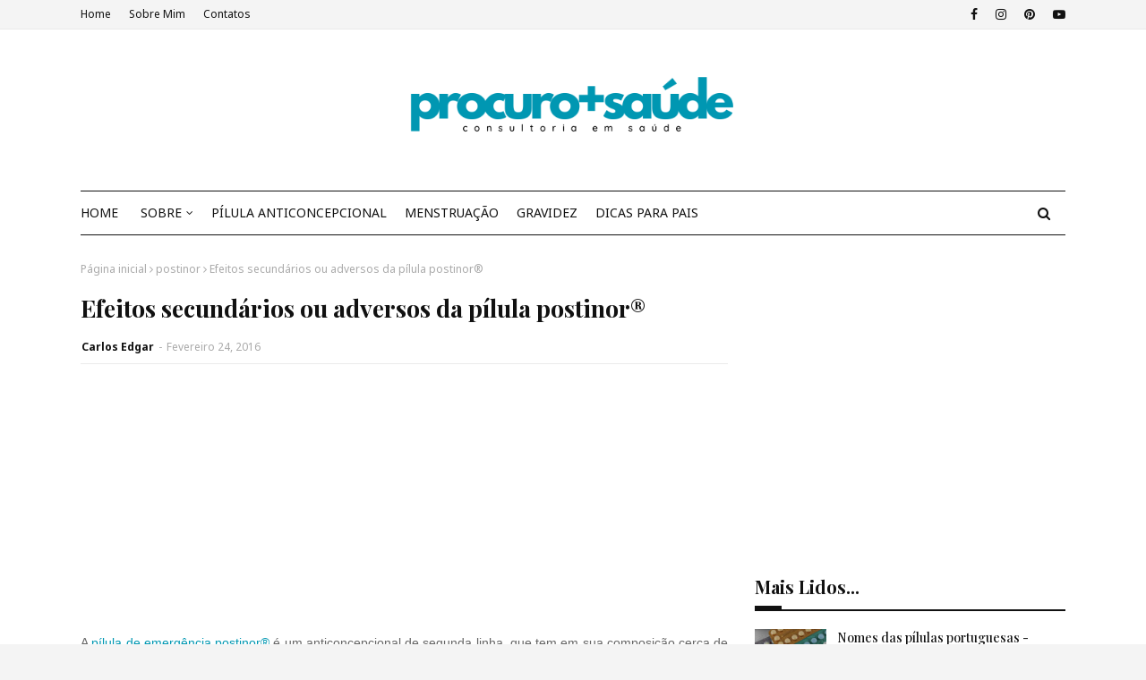

--- FILE ---
content_type: text/html; charset=utf-8
request_url: https://www.google.com/recaptcha/api2/aframe
body_size: 268
content:
<!DOCTYPE HTML><html><head><meta http-equiv="content-type" content="text/html; charset=UTF-8"></head><body><script nonce="G9Emg4pqrVFMB1jC3jZsOA">/** Anti-fraud and anti-abuse applications only. See google.com/recaptcha */ try{var clients={'sodar':'https://pagead2.googlesyndication.com/pagead/sodar?'};window.addEventListener("message",function(a){try{if(a.source===window.parent){var b=JSON.parse(a.data);var c=clients[b['id']];if(c){var d=document.createElement('img');d.src=c+b['params']+'&rc='+(localStorage.getItem("rc::a")?sessionStorage.getItem("rc::b"):"");window.document.body.appendChild(d);sessionStorage.setItem("rc::e",parseInt(sessionStorage.getItem("rc::e")||0)+1);localStorage.setItem("rc::h",'1768751476417');}}}catch(b){}});window.parent.postMessage("_grecaptcha_ready", "*");}catch(b){}</script></body></html>

--- FILE ---
content_type: text/javascript; charset=UTF-8
request_url: https://www.procuromaissaude.com/feeds/posts/default/-/levonorgestrel?alt=json-in-script&max-results=3&callback=jQuery112408855501543126874_1768751473412&_=1768751473413
body_size: 29247
content:
// API callback
jQuery112408855501543126874_1768751473412({"version":"1.0","encoding":"UTF-8","feed":{"xmlns":"http://www.w3.org/2005/Atom","xmlns$openSearch":"http://a9.com/-/spec/opensearchrss/1.0/","xmlns$blogger":"http://schemas.google.com/blogger/2008","xmlns$georss":"http://www.georss.org/georss","xmlns$gd":"http://schemas.google.com/g/2005","xmlns$thr":"http://purl.org/syndication/thread/1.0","id":{"$t":"tag:blogger.com,1999:blog-3944933424417729443"},"updated":{"$t":"2026-01-18T07:19:39.658-04:00"},"category":[{"term":"menstruação"},{"term":"emagrecer"},{"term":"medicamentos que intereferem com a pilula"},{"term":"pílula anticoncepcional"},{"term":"interações com a pílula"},{"term":"etinilestradiol"},{"term":"eficácia da pilula"},{"term":"notícias de saúde"},{"term":"Pílula do dia seguinte"},{"term":"acetato de ciproterona"},{"term":"drospirenona"},{"term":"postinor"},{"term":"iniciar a pílula"},{"term":"levonorgestrel"},{"term":"pílulas efeitos"},{"term":"selene"},{"term":"esquecimento da pílula"},{"term":"diabetes"},{"term":"febre"},{"term":"norlevo"},{"term":"gripe"},{"term":"contraceção emergência"},{"term":"pilula para o acne"},{"term":"pílula"},{"term":"Acne"},{"term":"atrasar a menstruação"},{"term":"pilula do dia seguinte"},{"term":"Gestodeno"},{"term":"yasmin"},{"term":"Neodia"},{"term":"ciproterona"},{"term":"ellaone"},{"term":"pílula de emergência"},{"term":"teste de gravidez"},{"term":"desogestrel"},{"term":"gravidez"},{"term":"menstruação irregular"},{"term":"interações com a pilula"},{"term":"ovulação"},{"term":"atrasos pílula"},{"term":"pilula sem pausas"},{"term":"actua a pílula"},{"term":"engravidar"},{"term":"pílula hormonal"},{"term":"infertilidade"},{"term":"iniciar a pilula"},{"term":"tratar acne. pele"},{"term":"pilula"},{"term":"contracetivo emergência"},{"term":"falta da menstruação"},{"term":"mudar a hora da pílula"},{"term":"pílula selene"},{"term":"atraso da pilula"},{"term":"atraso menstrual"},{"term":"esquecimento do anticoncecional"},{"term":"pele"},{"term":"periodo fertil"},{"term":"cerazette"},{"term":"diane 35"},{"term":"menopausa"},{"term":"pílula efeitos secundários"},{"term":"colesterol"},{"term":"teste de gravidez negativo"},{"term":"adiar a menstruação"},{"term":"diad"},{"term":"esquecimento 1 dia"},{"term":"falta de menstruação"},{"term":"pílula contraceptiva"},{"term":"resfriado"},{"term":"yaz"},{"term":"hirsutismo"},{"term":"leite materno"},{"term":"mercilon"},{"term":"pílula da amamentação"},{"term":"tosse"},{"term":"Estradiol"},{"term":"adesivo contracetivo"},{"term":"amamentação"},{"term":"anemia"},{"term":"antigripal"},{"term":"bebé"},{"term":"candidíase"},{"term":"candidíase vaginal"},{"term":"emagrecimento"},{"term":"fertilidade"},{"term":"ibuprofeno"},{"term":"levonorgestrel 1.5 mg"},{"term":"pílula que emagrece"},{"term":"selen"},{"term":"teste de gravidez positivo"},{"term":"vacinas"},{"term":"Sinais e sintomas de gravidez"},{"term":"dicas para os pais"},{"term":"dienogest"},{"term":"riscos da pilula"},{"term":"sinais de gravidez"},{"term":"yasminelle"},{"term":"adesivo hormonal"},{"term":"amenorreia"},{"term":"gravidez indesejada"},{"term":"minigeste"},{"term":"pílula hormonal combinada"},{"term":"ciclo 21"},{"term":"hora da pilula"},{"term":"interromper a pilula"},{"term":"leite artificial"},{"term":"menstruação abundante"},{"term":"paracetamol"},{"term":"perder peso"},{"term":"pilula de emergência"},{"term":"pilula seguida"},{"term":"vacina da gripe"},{"term":"azalia"},{"term":"candidiase"},{"term":"diarreia"},{"term":"dicas de supermercado"},{"term":"dienogeste"},{"term":"eficácia dos anticoncecionais"},{"term":"nactali"},{"term":"spotting"},{"term":"trombose"},{"term":"anel vaginal"},{"term":"ansiedade"},{"term":"anticoncepcionais"},{"term":"açúcar"},{"term":"candidíase vulvovaginal"},{"term":"ciclo menstrual"},{"term":"ciclo menstrual alterado"},{"term":"circlet"},{"term":"colesterol alto"},{"term":"desogestrel 75 mg"},{"term":"dores de garganta"},{"term":"falta de menstruação. amenorreia"},{"term":"ferane 35"},{"term":"gripe sazonal"},{"term":"jaydess"},{"term":"microvlar"},{"term":"nuvaring"},{"term":"pilula de emergencia"},{"term":"risco tromboembólico"},{"term":"urina"},{"term":"varizes"},{"term":"Depo-Provera® 150 (acetato de medroxiprogesterona 150 mg\/ml) - injeção hormonal"},{"term":"acetato de nomegestrol"},{"term":"anticoncepcional"},{"term":"candidas"},{"term":"diu"},{"term":"febre alta"},{"term":"harmonet"},{"term":"injeção hormonal"},{"term":"pele oleosa"},{"term":"siu"},{"term":"teste de ovulação"},{"term":"aleitamento do bebé"},{"term":"assaduras das fraldas"},{"term":"corrimento vaginal"},{"term":"diu hormonal"},{"term":"fertilização"},{"term":"menstruação regular"},{"term":"mirena"},{"term":"qlaira"},{"term":"Beta hCG"},{"term":"aleitamento materno"},{"term":"bebidas vegetais"},{"term":"depressão"},{"term":"escape"},{"term":"fluxo menstrual"},{"term":"garganta"},{"term":"garganta inflamada"},{"term":"gynera"},{"term":"implanon"},{"term":"insulina"},{"term":"marvelon"},{"term":"obstipação"},{"term":"paracetamol posologia"},{"term":"pilula continua"},{"term":"pneumonia"},{"term":"reduzir o colesterol"},{"term":"sangramento menstrual"},{"term":"stezza"},{"term":"Teste de gravidez digital"},{"term":"anticoncepcional injetavel"},{"term":"aranka"},{"term":"celulite"},{"term":"diclin"},{"term":"esquecimento de qlaira"},{"term":"gengibre"},{"term":"iniciar a papa"},{"term":"lisvy"},{"term":"microgeste"},{"term":"microginon"},{"term":"perlutan"},{"term":"pílula combinada"},{"term":"tratar a gripe"},{"term":"yasmine"},{"term":"anel contracetivo"},{"term":"anel hormonal contraceptivo"},{"term":"antibióticos"},{"term":"ben-u-ron"},{"term":"concepção"},{"term":"dermatites"},{"term":"desconfortos e alterações na gravidez"},{"term":"desidratação"},{"term":"evra"},{"term":"implanon nxt"},{"term":"implante contraceptivo"},{"term":"implante hormonal"},{"term":"leite de lata"},{"term":"periodo menstrual"},{"term":"pílulas genéricas"},{"term":"tiroide"},{"term":"utero"},{"term":"vacina"},{"term":"Hemograma"},{"term":"acetato de ulipristal"},{"term":"aleitamento"},{"term":"anticoncepcionais injetáveis"},{"term":"anticoncepcionais orais combinados"},{"term":"ardor a urinar"},{"term":"complicações da diabetes"},{"term":"corrimento branco"},{"term":"cólicas no bebé"},{"term":"depo-provera"},{"term":"dosagem hormonal pílula"},{"term":"endometriose"},{"term":"esquecimento"},{"term":"fezes"},{"term":"generica da mercilon"},{"term":"hemorroidas"},{"term":"indutor de ovulação"},{"term":"intestino"},{"term":"pernas cansadas"},{"term":"período menstrual"},{"term":"pneumococcus"},{"term":"prisão de ventre"},{"term":"progesterona"},{"term":"pílula de amamentação"},{"term":"sangue"},{"term":"secura vaginal"},{"term":"sintomas da gripe"},{"term":"sintomas de gripe"},{"term":"vitaminas"},{"term":"útero"},{"term":"Obesidade"},{"term":"acetato de cloromadinona"},{"term":"algestona acetofenida"},{"term":"açucares"},{"term":"crise ansiedade"},{"term":"cólicas nos bebés"},{"term":"dor de garganta"},{"term":"expetoração"},{"term":"hpv"},{"term":"jasmine"},{"term":"leite"},{"term":"leite adaptado"},{"term":"leite bebe"},{"term":"menstruaçao"},{"term":"minulet"},{"term":"pilula da amamentação"},{"term":"pilula e diarreia"},{"term":"protetor solar"},{"term":"pílula de emergencia"},{"term":"pílula progestagénica"},{"term":"reaçoes das vacinas"},{"term":"regulon"},{"term":"temperatura alta"},{"term":"vacina da diarreia"},{"term":"valette"},{"term":"vómitos"},{"term":"zinco"},{"term":"TSH"},{"term":"anticoncecionais"},{"term":"arankelle"},{"term":"belara"},{"term":"carlos edgar blog"},{"term":"cloromadinona"},{"term":"clotrimazol"},{"term":"corrimento"},{"term":"cólicas"},{"term":"diabetes mellitus"},{"term":"diane"},{"term":"dieta"},{"term":"diu de cobre"},{"term":"dst"},{"term":"elani"},{"term":"enantato de estradiol"},{"term":"excesso de pelos"},{"term":"ferro"},{"term":"glicemia"},{"term":"gripal"},{"term":"hemograma completo"},{"term":"infecções urinarias"},{"term":"inflamação da garganta"},{"term":"iumi"},{"term":"lactação"},{"term":"meus conselhos sobre anticoncepcionais"},{"term":"novynette"},{"term":"pele seca"},{"term":"perimenopausa"},{"term":"pilula emagrece"},{"term":"pneumo"},{"term":"prisão de ventre ou obstipação"},{"term":"rabinho do bebe"},{"term":"sol"},{"term":"tamisa"},{"term":"tamisa 20"},{"term":"tamisa 30"},{"term":"tratar a tosse"},{"term":"valerato de estradiol"},{"term":"variz"},{"term":"xarope para a tosse"},{"term":"anticelulite"},{"term":"aterosclerose"},{"term":"bebés"},{"term":"borbulhas"},{"term":"cafeína"},{"term":"choro do bebé"},{"term":"clarissa"},{"term":"conservar o leite"},{"term":"dengue"},{"term":"depo provera"},{"term":"desvantagens da pílula"},{"term":"disfunção eréctil"},{"term":"dores de cabeça"},{"term":"dores de garganta - remédios caseiros"},{"term":"elani ciclo"},{"term":"gestoden"},{"term":"laticinios. perda de calcio"},{"term":"leite 2"},{"term":"leite 3"},{"term":"limão"},{"term":"medidor da diabetes"},{"term":"pernas inchadas"},{"term":"prisao de ventre"},{"term":"pílula progestativa"},{"term":"queda cabelo"},{"term":"queimadura solar"},{"term":"remédios caseiros"},{"term":"sangramento vaginal"},{"term":"selénio"},{"term":"suplementos"},{"term":"vitamina C"},{"term":"Depomês"},{"term":"acamado"},{"term":"acetato de medroxiprogesterona"},{"term":"aids"},{"term":"alergias"},{"term":"alimentos alcalinos"},{"term":"anel hormonal"},{"term":"anemia na gravidez"},{"term":"ansiolitico"},{"term":"azia"},{"term":"bebe"},{"term":"bebidas alcoolicas"},{"term":"calcio"},{"term":"cansaço"},{"term":"carlos edgar"},{"term":"citologia"},{"term":"colicas"},{"term":"colo do utero"},{"term":"colpocitologia"},{"term":"creme celulite"},{"term":"disfunção sexual"},{"term":"dufine"},{"term":"eczemas"},{"term":"emagrecedor"},{"term":"embolias"},{"term":"estômago"},{"term":"feto"},{"term":"infeção urinária"},{"term":"insulina lenta"},{"term":"jasminelle"},{"term":"medir os açúcares no sangue"},{"term":"micoses"},{"term":"miranova"},{"term":"moliere"},{"term":"mosquitos"},{"term":"métodos anticoncepcionais"},{"term":"nariz congestionado"},{"term":"nordette"},{"term":"parto"},{"term":"pele desidratada"},{"term":"picadas de mosquitos"},{"term":"pilula hormonal"},{"term":"pilula sem estrogénios"},{"term":"primeira papa"},{"term":"pés"},{"term":"pílulas fracas"},{"term":"rabinho"},{"term":"sintomas de gravidez"},{"term":"suplementos alimentares"},{"term":"tensão arterial"},{"term":"trabalho de parto"},{"term":"vacina pneumocócica"},{"term":"vantagens da pílula"},{"term":"varicela"},{"term":"vírus papiloma humano"},{"term":"zoely"},{"term":"LH"},{"term":"aborto"},{"term":"acido folico"},{"term":"adoçantes"},{"term":"alergia"},{"term":"alimentação do bebé"},{"term":"aracely"},{"term":"blog procuro mais saude"},{"term":"brufen"},{"term":"calcitrin"},{"term":"cereais"},{"term":"ciclos anovulotórios"},{"term":"conceção"},{"term":"denille"},{"term":"descalcificação dos ossos"},{"term":"diabetico"},{"term":"diamilla"},{"term":"diarreia aguda"},{"term":"dieta mediterrânea"},{"term":"eczema"},{"term":"embolismo"},{"term":"estados gripais"},{"term":"estinette"},{"term":"estomago"},{"term":"feridas"},{"term":"fissuras"},{"term":"fissuras anais"},{"term":"gases"},{"term":"gripe h1n1"},{"term":"hematomas"},{"term":"hemorroidal"},{"term":"ib-u-ron"},{"term":"iodo"},{"term":"leite de vaca"},{"term":"nauseas"},{"term":"nomegestrol"},{"term":"olhos"},{"term":"pernas pesadas"},{"term":"pilula anticoncecional"},{"term":"pilula anticoncepcional"},{"term":"postinor uno"},{"term":"pé"},{"term":"queimaduras solares"},{"term":"sintomas de depressão"},{"term":"síndrome pré-menstrual"},{"term":"tosse seca"},{"term":"vacinação"},{"term":"vaginite"},{"term":"zika"},{"term":"zika vírus"},{"term":"AVC"},{"term":"Acidez do estômago"},{"term":"FSH"},{"term":"IVG"},{"term":"Ibuprofeno 600"},{"term":"Pomada corticóide"},{"term":"SuperAlimentos"},{"term":"adenomiose"},{"term":"aedes aegypti"},{"term":"aftas"},{"term":"aldijet"},{"term":"anticoncecional"},{"term":"anticoncecional hormonal"},{"term":"antidepressivos"},{"term":"antiepilépticos"},{"term":"antigrippine"},{"term":"antioxidantes"},{"term":"ardor no estomago"},{"term":"ardor nos olhos"},{"term":"ateroma"},{"term":"bebê"},{"term":"café verde"},{"term":"calendário vacinal"},{"term":"calosidades nos pés"},{"term":"cancro"},{"term":"canetas de insulina"},{"term":"cansaço fácil"},{"term":"chariva"},{"term":"chá verde"},{"term":"cistite"},{"term":"citrato de clomifeno"},{"term":"clomifeno"},{"term":"colestreol"},{"term":"contracepção"},{"term":"corrimento vaginal normal"},{"term":"daylette"},{"term":"dentes"},{"term":"depressivo"},{"term":"dipirona sódica"},{"term":"disfunção sexual na diabetes"},{"term":"diu físico"},{"term":"dor"},{"term":"dosagem de estrogénios"},{"term":"drenante"},{"term":"drosianelle"},{"term":"eczema atópico"},{"term":"endometrio"},{"term":"epilepsia"},{"term":"estrias"},{"term":"estrogénios"},{"term":"fadiga"},{"term":"fungos"},{"term":"glucometro"},{"term":"goji"},{"term":"gripe a"},{"term":"h1n1"},{"term":"hipotiroidismo"},{"term":"inr"},{"term":"intestino grosso"},{"term":"mama"},{"term":"manchas nas unhas"},{"term":"marcas de pilula"},{"term":"mesigyna"},{"term":"metrorragias"},{"term":"microdiol"},{"term":"nariz"},{"term":"nariz entupido"},{"term":"nociclin"},{"term":"noretisterona"},{"term":"ossos"},{"term":"ovários"},{"term":"paracetamol supositórios"},{"term":"pele atópica"},{"term":"pele irritada"},{"term":"perola"},{"term":"período fertil"},{"term":"pilula combinada"},{"term":"pilulas baixa dosagem"},{"term":"placenta"},{"term":"pomada queimaduras"},{"term":"primeiro leite"},{"term":"rinite"},{"term":"riscos cancerígenos"},{"term":"sal"},{"term":"stevia"},{"term":"strepfen"},{"term":"strepsils"},{"term":"temperatura ideal do corpo"},{"term":"tri-gynera"},{"term":"unhas"},{"term":"unhas brancas"},{"term":"vaginites"},{"term":"vitaminas B12"},{"term":"vomitos"},{"term":"zikav"},{"term":"ômega 3"},{"term":"Diabetes e complicações a longo prazo"},{"term":"Nova T380® DIU"},{"term":"T3"},{"term":"T4"},{"term":"Vírus influenza"},{"term":"adoçante"},{"term":"alimentação do bebe"},{"term":"anus"},{"term":"aparelho urinário"},{"term":"ben_u-ron"},{"term":"boca"},{"term":"cabelo"},{"term":"calorias"},{"term":"cancro colo útero"},{"term":"cancro da mama"},{"term":"cartela"},{"term":"chikungunya"},{"term":"clomid"},{"term":"compotas de fruta"},{"term":"congestão nasal"},{"term":"constipações"},{"term":"creme vaginal"},{"term":"cêgripe"},{"term":"daflon"},{"term":"dermatomicoses"},{"term":"desobel"},{"term":"dieta calórica"},{"term":"dismenorreia"},{"term":"dispositivo intra-uterino"},{"term":"dosagem hormonal pilula"},{"term":"enfarte do miocárdio"},{"term":"enxaquecas"},{"term":"eritema"},{"term":"eritema da fralda"},{"term":"expetorantes"},{"term":"febre amarela"},{"term":"ferritina"},{"term":"fertilização in vitro"},{"term":"fissura nos mamilos"},{"term":"flora vaginal"},{"term":"gardasil"},{"term":"gastroenterites"},{"term":"gravidez de risco"},{"term":"gripe suina"},{"term":"gripes"},{"term":"hiperglicemia"},{"term":"hipertensão arterial"},{"term":"hipertiroidismo"},{"term":"hipoglicemia"},{"term":"inflamação"},{"term":"inflamações da vulva"},{"term":"influenza"},{"term":"juliet"},{"term":"kyleena"},{"term":"libido"},{"term":"lydian"},{"term":"mamas"},{"term":"mamilos macerados"},{"term":"medicamentos"},{"term":"medroxiprogesterona"},{"term":"menopausa precoce"},{"term":"menstrual"},{"term":"minipílula"},{"term":"moliere 30"},{"term":"mosquito"},{"term":"nutribén"},{"term":"obesidade infantil"},{"term":"pH vaginal"},{"term":"pernas edemaciadas"},{"term":"pescoço"},{"term":"pilula e vomitos"},{"term":"pilulas fracas"},{"term":"plaquetas"},{"term":"pneumo23"},{"term":"pozato uni"},{"term":"pressão arterial"},{"term":"primeira pilula"},{"term":"rim"},{"term":"rotavírus"},{"term":"sangue nas fezes"},{"term":"sertralina"},{"term":"sibilla"},{"term":"sida"},{"term":"sintomas da candidíase vaginal"},{"term":"sintomas de resfriado"},{"term":"sono"},{"term":"sop"},{"term":"teste a urina"},{"term":"tricomonas"},{"term":"tromboflebites"},{"term":"ulipristal"},{"term":"vacina cancro colo utero"},{"term":"vagina"},{"term":"varfarina"},{"term":"visanne"},{"term":"vitamina D"},{"term":"vomitar"},{"term":"vulva"},{"term":"vômitos"},{"term":"yang 30"},{"term":"água"},{"term":"Contatos de Carlos Edgar"},{"term":"Doenças sexualmente transmissíveis"},{"term":"THS"},{"term":"VIH"},{"term":"aftosa; febre aftosa"},{"term":"agulhas de insulina"},{"term":"alcool"},{"term":"alcoolismo"},{"term":"allurene"},{"term":"anticoncecional hormonal combinado"},{"term":"assaduras"},{"term":"astenia"},{"term":"bexiga"},{"term":"blog"},{"term":"bromelaína"},{"term":"cancro colon"},{"term":"cancro da pele"},{"term":"centrum"},{"term":"chá"},{"term":"coceira vaginal"},{"term":"colimil"},{"term":"coração"},{"term":"corrimento castanho"},{"term":"corrimento marrom"},{"term":"creme hidratante"},{"term":"crianças"},{"term":"crómio"},{"term":"cumbran"},{"term":"curar queimaduras"},{"term":"dermatite atópica"},{"term":"dermatites vulvares"},{"term":"dermatoses"},{"term":"diabético"},{"term":"dieta do diabético"},{"term":"dipirona"},{"term":"disfunção erétil"},{"term":"dispareunia"},{"term":"dispositivo intra uterino"},{"term":"dor nas pernas"},{"term":"dores articulares"},{"term":"dores menstruais"},{"term":"dorflex"},{"term":"dormir"},{"term":"drosurall"},{"term":"endométrio"},{"term":"enfarte"},{"term":"enjoos"},{"term":"entorse"},{"term":"enxaqueca"},{"term":"estévia"},{"term":"etinilestradiollevel"},{"term":"eu tomo a pilula"},{"term":"expectoração"},{"term":"falta de força"},{"term":"falta do periodo"},{"term":"febre da carraça"},{"term":"fecundação"},{"term":"fezes duras"},{"term":"fissura anal"},{"term":"folicil"},{"term":"folifer"},{"term":"frutos vermelhos"},{"term":"gastroenterite"},{"term":"griponal"},{"term":"hcg"},{"term":"herpes zóster"},{"term":"hidratação"},{"term":"hipertensão"},{"term":"hipocoagulação"},{"term":"hormonas da tiroide"},{"term":"inflamações"},{"term":"iniciar a sopa"},{"term":"insolações"},{"term":"insulina glargina"},{"term":"insulina rápida"},{"term":"mamada"},{"term":"mamilo"},{"term":"memória"},{"term":"metformina"},{"term":"metronidazol"},{"term":"minesse"},{"term":"miomas uterinos"},{"term":"olhos vermelho"},{"term":"ovulos"},{"term":"paragem da pilula"},{"term":"perda memória"},{"term":"pernas"},{"term":"pilem"},{"term":"pilula gynera"},{"term":"pilula hormonal combinada"},{"term":"pilula minulet"},{"term":"pingo ao nariz"},{"term":"pozato"},{"term":"pregnolan"},{"term":"primeiros dentes"},{"term":"pulmões"},{"term":"pílula clarissa"},{"term":"seasonique"},{"term":"seca barriga"},{"term":"seios"},{"term":"sulfato ferroso"},{"term":"tabaco"},{"term":"temperatura corporal"},{"term":"tentantes"},{"term":"teste de urina"},{"term":"testosterona"},{"term":"tinha do pé"},{"term":"topiramato"},{"term":"tosse irritativa"},{"term":"tpm"},{"term":"tratar entorse"},{"term":"triglicéridos"},{"term":"trinordiol"},{"term":"triquilar"},{"term":"ulceras de pressão"},{"term":"vacina alergias"},{"term":"varicela na gravidez"},{"term":"verrugas"},{"term":"viagens"},{"term":"vitamina a"},{"term":"ácido fólico"},{"term":"óleo de palma"},{"term":"Colheita de sangue"},{"term":"Período fértil"},{"term":"Tromboflebite"},{"term":"aines"},{"term":"alergenos"},{"term":"algestona"},{"term":"alho"},{"term":"alopécia"},{"term":"andropausa"},{"term":"anti-inflamatórios"},{"term":"antiinflamatorios"},{"term":"ardor vaginal"},{"term":"artemidis 35"},{"term":"ataque de pânico"},{"term":"auto-exame da mama"},{"term":"auto-exame da pele"},{"term":"autoexame"},{"term":"autoexame da vulva"},{"term":"aveia"},{"term":"balanite"},{"term":"balanites"},{"term":"beringela"},{"term":"bexsero"},{"term":"bolçar"},{"term":"bula do daflon 500"},{"term":"calor"},{"term":"cancer de mama"},{"term":"cancro do colo do útero"},{"term":"carlin gé"},{"term":"carrapato"},{"term":"carraça"},{"term":"cervicite"},{"term":"cevada"},{"term":"chocolate"},{"term":"choro do bebe"},{"term":"chá de funcho remédios caseiros"},{"term":"chás"},{"term":"climatério"},{"term":"cocó do bebé"},{"term":"coito interrompido"},{"term":"colonoscopia"},{"term":"comichão"},{"term":"como aliviar a dor"},{"term":"constipação"},{"term":"contracep"},{"term":"convulsões"},{"term":"copo menstrual"},{"term":"cortes nos lábios vaginais"},{"term":"cortisona"},{"term":"cálcio"},{"term":"código europeu contra o cancro"},{"term":"dafmon 500"},{"term":"demedrox"},{"term":"depuralina"},{"term":"desmaio"},{"term":"disfunção eretil"},{"term":"doença venosa"},{"term":"doença venosa e flebite"},{"term":"doenças sexuais"},{"term":"dor a engolir"},{"term":"dor a urinar"},{"term":"dores nas articulações"},{"term":"drena"},{"term":"drena ananás burn"},{"term":"droseffik"},{"term":"drosianne"},{"term":"drosure"},{"term":"dáiva"},{"term":"ebook de carlos edgar"},{"term":"edemas"},{"term":"enantato de noretisterona"},{"term":"engolir"},{"term":"eritrocitos"},{"term":"estrias brancas"},{"term":"estriol"},{"term":"falta de concentração"},{"term":"faringites"},{"term":"farro"},{"term":"fezes do bebe"},{"term":"fezes pretas"},{"term":"fezes verdes"},{"term":"figo da Índia"},{"term":"flatulência"},{"term":"frutose"},{"term":"funcho"},{"term":"fígado"},{"term":"gastrite"},{"term":"generis"},{"term":"gluntia slim"},{"term":"gonorreia"},{"term":"gracial"},{"term":"gravidez risco"},{"term":"h3n2"},{"term":"hemoglobina"},{"term":"hemoglobina glicosilada"},{"term":"hemorragia vaginal"},{"term":"higiene intima"},{"term":"hipercolesterolemia"},{"term":"hipocoagulados"},{"term":"hiv"},{"term":"hormona T4"},{"term":"hormona hCG"},{"term":"hormonas"},{"term":"infeções vaginais"},{"term":"influvac"},{"term":"insulina basal"},{"term":"insulina rapida"},{"term":"insónia"},{"term":"insónias"},{"term":"intertrigo"},{"term":"istivac"},{"term":"itraconazol"},{"term":"laqueadura de trompas"},{"term":"leiomioma uterino"},{"term":"levodonna"},{"term":"ligeiro aumento peso e dores musculares"},{"term":"livro carlos edgar"},{"term":"magnésio"},{"term":"mamografia"},{"term":"manchas na pele"},{"term":"mebocaína anti-inflam"},{"term":"medir a tensão"},{"term":"medo"},{"term":"melanoma"},{"term":"mercilon conti"},{"term":"micoses vaginais"},{"term":"milnutri"},{"term":"miomatose uterina"},{"term":"moliere 20"},{"term":"mulher"},{"term":"método do muco cervical"},{"term":"natalben"},{"term":"nausefe"},{"term":"olho"},{"term":"onicomicoses"},{"term":"ovários policisticos"},{"term":"ovários poliquisticos"},{"term":"oxigénio"},{"term":"papa"},{"term":"papanicolau"},{"term":"parto prematuro"},{"term":"paspat oral"},{"term":"pds"},{"term":"pelos"},{"term":"pilula complicaçoes"},{"term":"pilula iumi"},{"term":"pilulas fortes"},{"term":"pimenta caiena"},{"term":"pimenta preta"},{"term":"preservativo masculino"},{"term":"prevenar"},{"term":"prevenar 13"},{"term":"prevenção do cancro"},{"term":"primera"},{"term":"proteinograma"},{"term":"proteínas"},{"term":"provera"},{"term":"prurido"},{"term":"pânico"},{"term":"pénis"},{"term":"pílula iumi"},{"term":"pílulas fortes"},{"term":"pílulas mais baratas"},{"term":"radicais livres"},{"term":"repopil"},{"term":"resfenol"},{"term":"ressaca"},{"term":"rinites"},{"term":"rotarix"},{"term":"rotateq"},{"term":"sangue na urina"},{"term":"sarna"},{"term":"sibutramina"},{"term":"soro da diarreia"},{"term":"spirulina"},{"term":"sódio"},{"term":"taquicardia"},{"term":"temperatura"},{"term":"tensão pré-menstrual"},{"term":"terceira semana da pilula"},{"term":"termometro"},{"term":"tess"},{"term":"tosse convulsa"},{"term":"tri-minulet"},{"term":"tri-minulet blister"},{"term":"tricomoniase"},{"term":"tricomoníase"},{"term":"triglicerídeos"},{"term":"triminulet"},{"term":"tumor"},{"term":"tétano"},{"term":"ulcera de pressão"},{"term":"urina com sangue"},{"term":"vaginose"},{"term":"verrugas genitais"},{"term":"vertigens"},{"term":"vitamina k; vitaminas"},{"term":"vulvovaginite"},{"term":"xarope"},{"term":"zona"},{"term":"ácido acetilsalicílico"},{"term":"óvulos"},{"term":"óxido de zinco"},{"term":"Accu-Chek"},{"term":"Accu-Chek aviva"},{"term":"Cancro da próstata"},{"term":"Depressão pós-parto"},{"term":"Florais de Bach"},{"term":"Haemophilus influenzae"},{"term":"Noregyna"},{"term":"Osteoporose"},{"term":"P57 Hoodia"},{"term":"PRL"},{"term":"PSOF"},{"term":"Pietra ED"},{"term":"Procuro mais Saúde"},{"term":"Streptococcus pneumoniae"},{"term":"T3 livre"},{"term":"T4 livre"},{"term":"abortar"},{"term":"acrilamida"},{"term":"aftamed"},{"term":"aftaspray"},{"term":"alcoólatra"},{"term":"alimentação"},{"term":"alurax"},{"term":"analgesico"},{"term":"analgésicos"},{"term":"ananás"},{"term":"anticoagulantes"},{"term":"anticoncepcional subdérmico"},{"term":"antifungico"},{"term":"antitiroideus"},{"term":"app"},{"term":"aspirina"},{"term":"atrofia vaginal"},{"term":"aviso legal"},{"term":"azeite"},{"term":"bacilos de Doderlein"},{"term":"barriga das pernas"},{"term":"barriga inchada"},{"term":"batata-doce"},{"term":"bcg"},{"term":"benzodiazepinas"},{"term":"betnovate"},{"term":"biogaia"},{"term":"cactinea"},{"term":"calmante"},{"term":"calos"},{"term":"calosidades"},{"term":"cancro do pulmão"},{"term":"candidíase oral"},{"term":"carlos edgar biografia"},{"term":"caroteno"},{"term":"caroço na mama"},{"term":"catapora"},{"term":"catarro"},{"term":"cauterização"},{"term":"cavalinha"},{"term":"cefaleias"},{"term":"cerumen"},{"term":"chia"},{"term":"citrinos"},{"term":"climara"},{"term":"clonix"},{"term":"clonixina"},{"term":"clormadinona"},{"term":"coagulação"},{"term":"codipront"},{"term":"colo do útero"},{"term":"colposcopia"},{"term":"combur"},{"term":"constipaçoes"},{"term":"contracetivo"},{"term":"contracturas"},{"term":"convulsão"},{"term":"cordão umbilical"},{"term":"coriza"},{"term":"corrimento castanho na grávida"},{"term":"corrimento vaginal  verde"},{"term":"costas"},{"term":"creme"},{"term":"cuidados de enfermagem"},{"term":"câncer"},{"term":"dermatologia"},{"term":"dermatologista"},{"term":"detox"},{"term":"diabetes tipo 2"},{"term":"diagnostico precoce"},{"term":"diet limão"},{"term":"diet soda"},{"term":"diminut"},{"term":"dislipidemias"},{"term":"diurético"},{"term":"doença cardiovascular"},{"term":"doenças respiratórias"},{"term":"dor de coluna"},{"term":"dores durante as relações sexuais"},{"term":"ecocardiograma"},{"term":"ecografia mamaria"},{"term":"ectopia cervical mucóide"},{"term":"edema"},{"term":"efeitos secundários"},{"term":"embrião"},{"term":"endometrite"},{"term":"enetural"},{"term":"engolir ar"},{"term":"enjoos na gravidez"},{"term":"epidural"},{"term":"episiotomia"},{"term":"escabiose"},{"term":"escara de decubito"},{"term":"escaras"},{"term":"escova dentes"},{"term":"esperma"},{"term":"espermograma"},{"term":"espirros"},{"term":"espirulina"},{"term":"estomatites"},{"term":"expetoração amarela"},{"term":"expetoração com sangue"},{"term":"falta de energia"},{"term":"faringite"},{"term":"febril"},{"term":"femiane"},{"term":"fezes com sangue"},{"term":"fezes escuras"},{"term":"fezes moles"},{"term":"fezes negras"},{"term":"fim do ano"},{"term":"fiv"},{"term":"flebite"},{"term":"flora intestinal"},{"term":"fobia"},{"term":"fosfomicina"},{"term":"freestyle libre"},{"term":"frequência cardiaca"},{"term":"frieiras"},{"term":"furadantina"},{"term":"furadantina MC"},{"term":"gengivites"},{"term":"ginna"},{"term":"gino-canesten"},{"term":"glicose"},{"term":"globulos vermelhos"},{"term":"gorduras"},{"term":"gota"},{"term":"green coffee"},{"term":"gripe das aves"},{"term":"gânglios linfáticos"},{"term":"hemaceas"},{"term":"hematoma"},{"term":"hemorragia"},{"term":"hepatite"},{"term":"hepatite b"},{"term":"hepatites"},{"term":"herpes genital"},{"term":"herpes labial"},{"term":"hibisco"},{"term":"hidratos de carbono"},{"term":"higiene"},{"term":"hipertensor"},{"term":"hipotensão"},{"term":"homem"},{"term":"hormona da gravidez"},{"term":"ilvico n"},{"term":"imunidade"},{"term":"inchaço"},{"term":"infeção urinaria"},{"term":"insetos"},{"term":"ioa"},{"term":"irritação vaginal"},{"term":"jeniasta"},{"term":"labios"},{"term":"lactobacillus acidophilus"},{"term":"lactobacilos"},{"term":"laqueação de trompas"},{"term":"ldl"},{"term":"leter"},{"term":"letter"},{"term":"level"},{"term":"lima"},{"term":"lipocrom"},{"term":"liquido pré ejaculatório"},{"term":"lubrificação vaginal"},{"term":"lueva"},{"term":"malformações"},{"term":"mebocaina"},{"term":"medida ben-u-ron"},{"term":"menb"},{"term":"meningococo B"},{"term":"micropil"},{"term":"mini pilula"},{"term":"miomas"},{"term":"mucilon"},{"term":"muco cervical"},{"term":"multiload"},{"term":"multiload Cu 250 Cu375"},{"term":"método BLW"},{"term":"métodos contracetivos naturais"},{"term":"negras na pele"},{"term":"nervosismo"},{"term":"niki"},{"term":"nitrofurantoína"},{"term":"nutella"},{"term":"náuseas"},{"term":"ouvidos"},{"term":"ovo"},{"term":"palpebra"},{"term":"pele atopica"},{"term":"pele descamativa"},{"term":"pele. eritema"},{"term":"periodo"},{"term":"peso do bebé"},{"term":"pilulas hormonais"},{"term":"pizzas"},{"term":"plantas"},{"term":"pomada com cortisona"},{"term":"preservativo"},{"term":"primera 20"},{"term":"progestagenio"},{"term":"prolactina"},{"term":"prolatina"},{"term":"prostata"},{"term":"pé de atleta"},{"term":"pílula engorda"},{"term":"queimaduras"},{"term":"quinoa"},{"term":"rastreio"},{"term":"rccr"},{"term":"rouquidão"},{"term":"saciedade"},{"term":"sarampo"},{"term":"sertaconazol"},{"term":"sinais na pele"},{"term":"sistema transdérmico"},{"term":"sono do bebé"},{"term":"sumo"},{"term":"suplemento"},{"term":"tampão"},{"term":"tensão alta"},{"term":"tensão arterial elevada"},{"term":"terçolho"},{"term":"teste de tuberculina"},{"term":"tipos de sangue"},{"term":"tireoide"},{"term":"tiroglobulina"},{"term":"tiroideia"},{"term":"tonturas"},{"term":"trigliceridos"},{"term":"trissomia"},{"term":"tristeza"},{"term":"trompas de falopio"},{"term":"tuberculina"},{"term":"tuberculose"},{"term":"tumor da mama"},{"term":"tumor da vulva"},{"term":"unha de gato"},{"term":"uretra"},{"term":"urina castanha"},{"term":"urinária"},{"term":"uxi amarelo"},{"term":"vacina do BCG"},{"term":"vacina trivalente"},{"term":"vaginite atrófica"},{"term":"vaginose bacteriana"},{"term":"vaginose bateriana"},{"term":"varnoline"},{"term":"vermelhidão"},{"term":"victoza"},{"term":"vincy"},{"term":"visão"},{"term":"vulvovaginites"},{"term":"vómito"},{"term":"ácido ascórbico"},{"term":"ácido oleico"},{"term":"óleo de fígado de bacalhau"},{"term":"ALA"},{"term":"Alimentos sem glúten"},{"term":"Coleta de papanicolau"},{"term":"Coto umbilical"},{"term":"DHA"},{"term":"Dor de dentes"},{"term":"EPA"},{"term":"Fucsia fem"},{"term":"Helicobacter pylori"},{"term":"KeepAntibioticsWorking"},{"term":"Método Billings"},{"term":"Neisseria gonorrhoeae"},{"term":"Obesimed Forte"},{"term":"PCR"},{"term":"PSA"},{"term":"Politica editorial"},{"term":"Posicionamento decúbito dorsal"},{"term":"Quebra de tensão"},{"term":"Streptococcus pneumonia"},{"term":"Vitacê"},{"term":"aas"},{"term":"abcessos"},{"term":"abóbora"},{"term":"acaros"},{"term":"acetato de noretisterona"},{"term":"acetilcisteína"},{"term":"acetona"},{"term":"aerofagia"},{"term":"afonia"},{"term":"airborne"},{"term":"ait"},{"term":"aixa"},{"term":"alcachofra"},{"term":"alcatrão"},{"term":"alcoólico"},{"term":"algas"},{"term":"alicina"},{"term":"alimentos baixar acido urico"},{"term":"alivit gases"},{"term":"allestra"},{"term":"allestra 20"},{"term":"allestra 30"},{"term":"althaia"},{"term":"amoxicilina"},{"term":"androgênio"},{"term":"android app"},{"term":"anti-D"},{"term":"anti-histamínico"},{"term":"antiagregante"},{"term":"anticoncecionais naturais"},{"term":"anticoncecional oral combinado"},{"term":"antiestrias"},{"term":"apleek"},{"term":"aptamil"},{"term":"aqualegs"},{"term":"ar"},{"term":"ardor"},{"term":"arnidol"},{"term":"arritmias"},{"term":"articulações"},{"term":"aspirina C"},{"term":"auto-exame das fezes"},{"term":"baba"},{"term":"bach"},{"term":"barriga"},{"term":"belanette"},{"term":"benegrip"},{"term":"benuron"},{"term":"bepanthene eczema"},{"term":"betroa"},{"term":"bicos de papagaio"},{"term":"biolimão"},{"term":"bisoltussin"},{"term":"bisolvon"},{"term":"bolha"},{"term":"bolha de água"},{"term":"bolhas"},{"term":"boostrix"},{"term":"bromexina"},{"term":"bronquiolite"},{"term":"bronquites"},{"term":"bula de geliofil"},{"term":"bócio"},{"term":"calvície"},{"term":"cama"},{"term":"cancro do colon"},{"term":"cancro mole"},{"term":"cancro vulvar"},{"term":"candidíases"},{"term":"cardo mariano"},{"term":"careca"},{"term":"caroço"},{"term":"caroços no pescoço"},{"term":"carraças"},{"term":"carteira"},{"term":"carvão vegetal"},{"term":"cascão"},{"term":"caxumba"},{"term":"cebion"},{"term":"cera"},{"term":"cera nos ouvidos"},{"term":"cesariana"},{"term":"cetonas de framboesa"},{"term":"chá branco"},{"term":"chá preto"},{"term":"cicatrizes"},{"term":"ciclovular"},{"term":"cid gripe"},{"term":"cidreira"},{"term":"cieiro"},{"term":"cimegripe"},{"term":"cintura"},{"term":"cipionato de estradiol"},{"term":"ciprofloxacina"},{"term":"ciprofloxacino"},{"term":"citrato de orfenadrina"},{"term":"cloridrato de bromexina"},{"term":"cloro"},{"term":"coca-cola"},{"term":"coco do bebe"},{"term":"codeina"},{"term":"coito"},{"term":"colon"},{"term":"colpite"},{"term":"colpotrophine"},{"term":"coqueluche"},{"term":"coração partido"},{"term":"cordas vocais"},{"term":"corizas"},{"term":"corrimento após a relação"},{"term":"corrimento do ouvido"},{"term":"corrimento mamilar"},{"term":"corrimento vaginal amarelo"},{"term":"corrimento vaginal branco"},{"term":"corte"},{"term":"cotonete"},{"term":"criopreservação das células estaminais. cordão umbilical"},{"term":"curar a diabetes"},{"term":"cycleane 20"},{"term":"cyclofemina"},{"term":"cárie"},{"term":"cárie dentária"},{"term":"cólica menstrual"},{"term":"dalacin"},{"term":"defecar"},{"term":"dependente"},{"term":"dermofix"},{"term":"derrames"},{"term":"descolamento da placenta"},{"term":"desejo sexual"},{"term":"diabetes tipo 1"},{"term":"diafragma"},{"term":"diafragma método contraceptivo"},{"term":"diazepam"},{"term":"diclofenac"},{"term":"diclofenc"},{"term":"dieta do amido"},{"term":"dietas hiperproteicas"},{"term":"dioz"},{"term":"dislipidemia"},{"term":"dislipidémias"},{"term":"diva"},{"term":"doença"},{"term":"doença bipolar"},{"term":"doença do legionário"},{"term":"doenças de pele"},{"term":"doenças mentais"},{"term":"dol-u-ron"},{"term":"dor ciática"},{"term":"dor de costas"},{"term":"dor de ouvidos"},{"term":"dor lombar"},{"term":"dor nas costas"},{"term":"dores de barriga"},{"term":"dores ligeiras"},{"term":"doxiciclina"},{"term":"drospibel"},{"term":"duphaston"},{"term":"e book carlos edgar"},{"term":"ecg"},{"term":"eclipse"},{"term":"ecografia obstétrica"},{"term":"ectoína"},{"term":"edulcorantes"},{"term":"efezial"},{"term":"effilevo"},{"term":"ejaculação"},{"term":"electroforese das proteínas"},{"term":"escaldão"},{"term":"escarlatina"},{"term":"esmya"},{"term":"esofagite"},{"term":"espelta"},{"term":"espermatozoide"},{"term":"espinal medula"},{"term":"espondilose"},{"term":"esquizofrenia"},{"term":"evanor"},{"term":"extracto de hipericão"},{"term":"falta de ar"},{"term":"falta de desejo sexual"},{"term":"falta de orgasmo"},{"term":"faringe"},{"term":"femina"},{"term":"flagyl"},{"term":"flavonoides"},{"term":"flictenas"},{"term":"florais"},{"term":"fluimucil"},{"term":"fobias"},{"term":"fraldas"},{"term":"fraqueza"},{"term":"freestyle"},{"term":"frio"},{"term":"fucidine"},{"term":"fucidine h"},{"term":"fumantes"},{"term":"fumar"},{"term":"fumo"},{"term":"geliofil"},{"term":"gengiva"},{"term":"gengivas"},{"term":"gestação"},{"term":"ginko biloba"},{"term":"glanglios"},{"term":"glóbulos vermelhos"},{"term":"gordura"},{"term":"gozar fora"},{"term":"gravida"},{"term":"gravidez ectópica"},{"term":"gretas"},{"term":"grintuss"},{"term":"gripe b"},{"term":"gânglios inchados"},{"term":"hdl"},{"term":"hemoglobina glicada"},{"term":"hepatite C"},{"term":"herpes"},{"term":"herpes simplex"},{"term":"hipercalorica"},{"term":"hiperprolactinemia"},{"term":"hipertenso"},{"term":"hiperuricémia"},{"term":"hipocalórica"},{"term":"hipocoagulantes"},{"term":"hipoglos"},{"term":"hipotensão arterial"},{"term":"hipófise"},{"term":"hormonios"},{"term":"hta"},{"term":"hálito a maçã"},{"term":"ibupril"},{"term":"idoso"},{"term":"imodium"},{"term":"impotência"},{"term":"imunoglobulina anti-D"},{"term":"infancol"},{"term":"infeçoes urinarias"},{"term":"infeção pulmonar"},{"term":"infeções"},{"term":"inflamação das palpebras"},{"term":"inseminação"},{"term":"inseto"},{"term":"interrupção voluntária da gravidez"},{"term":"interrupção voluntária gravidez"},{"term":"intolerância ao glúten"},{"term":"isoconazol"},{"term":"jadelle"},{"term":"kamut"},{"term":"kelly"},{"term":"kollagenase"},{"term":"lactose"},{"term":"laevolac"},{"term":"lantus"},{"term":"laqueação"},{"term":"laranja"},{"term":"legionela"},{"term":"leveduras"},{"term":"licopeno"},{"term":"linfoma"},{"term":"loflazepato de etilo"},{"term":"lombalgias"},{"term":"lábios roxos"},{"term":"lêndeas"},{"term":"maca-peruana"},{"term":"magnoral"},{"term":"mal estar"},{"term":"maleato de clorofenamina"},{"term":"maleato de mepiramina"},{"term":"mamadeira"},{"term":"mastite"},{"term":"mebocaína"},{"term":"mebocaína forte"},{"term":"melasma"},{"term":"melhoral"},{"term":"metamizol magnésico"},{"term":"micose"},{"term":"miocárdio"},{"term":"mirelle"},{"term":"moneva"},{"term":"monuril"},{"term":"multigrip"},{"term":"método barreira"},{"term":"nan"},{"term":"necessidades calóricas"},{"term":"necessidades hidricas"},{"term":"necrose"},{"term":"neosaldina"},{"term":"neosoro"},{"term":"nestle"},{"term":"nicotina"},{"term":"nimesulide"},{"term":"nitrato de isoconazol"},{"term":"nodulos"},{"term":"norestin"},{"term":"norgestrel"},{"term":"noz"},{"term":"nódoas negras"},{"term":"nódulo na mama"},{"term":"nódulos"},{"term":"nódulos na vulva"},{"term":"oculos"},{"term":"optideso"},{"term":"optometria"},{"term":"opuntia ficus-indica"},{"term":"oscillococcinum"},{"term":"ostomias"},{"term":"otite"},{"term":"otites"},{"term":"ovário"},{"term":"palpebras"},{"term":"papeira"},{"term":"paralesia"},{"term":"parasitas intestinais"},{"term":"paroxetina"},{"term":"pasta dentrifica"},{"term":"pediculose"},{"term":"peixe"},{"term":"pele negra"},{"term":"pensos"},{"term":"perda de minerais"},{"term":"perineo"},{"term":"perna inchada"},{"term":"período"},{"term":"período irregular"},{"term":"pesticidas"},{"term":"pielocistites"},{"term":"pielonefrites"},{"term":"pilula com estrogénios"},{"term":"pilula e desejo sexual"},{"term":"pilulas genéricas"},{"term":"piolhos"},{"term":"pisaduras"},{"term":"pitiríase versicolor"},{"term":"placebos"},{"term":"plano alimentar"},{"term":"pnv"},{"term":"pomada"},{"term":"posicionamento"},{"term":"pradaxa"},{"term":"preservativo feminino"},{"term":"prevenir ulceras de pressão"},{"term":"previdez"},{"term":"primeira 30"},{"term":"probióticos"},{"term":"problemas respiratórios"},{"term":"procuromaissaude"},{"term":"progestagenico"},{"term":"prova de mantoux"},{"term":"psoríase"},{"term":"purelan"},{"term":"pâncreas"},{"term":"pólipos no intestino grosso"},{"term":"quebras de tensão"},{"term":"queimadura"},{"term":"quinolonas"},{"term":"raiz de valeriana"},{"term":"recem-nascidos"},{"term":"recolha das fezes"},{"term":"reductil"},{"term":"refluxo"},{"term":"regurgitar"},{"term":"regurgitação"},{"term":"resfryneo"},{"term":"resultado mamografia"},{"term":"retirar as fraldas"},{"term":"rh"},{"term":"rh-"},{"term":"rins"},{"term":"ritmo cardiaco"},{"term":"rompimento dos dentes"},{"term":"rubeola"},{"term":"rubéola"},{"term":"rugas"},{"term":"salimette"},{"term":"sangramento"},{"term":"sangue arterial"},{"term":"sapinhos"},{"term":"secura da pele"},{"term":"sene"},{"term":"sidretella"},{"term":"sintomas do zika"},{"term":"sinusite"},{"term":"sonda"},{"term":"sonda vesical"},{"term":"sonolencia"},{"term":"sonolência"},{"term":"sopa"},{"term":"spm"},{"term":"sporanox"},{"term":"stresse"},{"term":"subfebril"},{"term":"suco"},{"term":"suco de toranja"},{"term":"suicídio"},{"term":"suor"},{"term":"supofen"},{"term":"sushi"},{"term":"síndrome de Edwards ou trissomia 18"},{"term":"síndrome de down"},{"term":"síndrome do intestino irritável"},{"term":"síndrome vertiginoso"},{"term":"tampões"},{"term":"tantum"},{"term":"tantum verde"},{"term":"tecido necrosado"},{"term":"tensão baixa"},{"term":"tentativa suicídio"},{"term":"terbinafina"},{"term":"teste do pezinho"},{"term":"teste rápido de urina"},{"term":"testículos"},{"term":"tev"},{"term":"tinha"},{"term":"tinhas"},{"term":"tosse pertusis"},{"term":"tram-u-ron"},{"term":"tricomoníases"},{"term":"trissomia 13"},{"term":"trissomia 21"},{"term":"trok n"},{"term":"trombocitopenia"},{"term":"tubo neural"},{"term":"ultrassom"},{"term":"ultrassom na gravidez"},{"term":"unhas do bebé"},{"term":"unhas do pé"},{"term":"unhas encravadas"},{"term":"unhas farinhentas"},{"term":"uricemia"},{"term":"urina vermelha"},{"term":"urocultura"},{"term":"urticária"},{"term":"vacina oral"},{"term":"varicocelo"},{"term":"vasectomia"},{"term":"vegan"},{"term":"veias"},{"term":"verão"},{"term":"vesícula biliar"},{"term":"viagra"},{"term":"vibramicina"},{"term":"victan"},{"term":"vigantol"},{"term":"viviscal"},{"term":"voz"},{"term":"vulvite"},{"term":"xarope grintuss"},{"term":"xaropes"},{"term":"yang"},{"term":"yodafar"},{"term":"ácaros"},{"term":"ácido clavulânico"},{"term":"ácido propiónico"},{"term":"ácido úrico"},{"term":"óleo de coco"},{"term":"óleo de girassol"},{"term":"óleo de primula nutreflora"},{"term":"óleos"},{"term":"órgãos sexuais externos"},{"term":"útero invertido"},{"term":"3 tristes tigres"},{"term":"BSE"},{"term":"Bronchodual"},{"term":"CYP3A4"},{"term":"Candalb"},{"term":"Clostridium botulinum"},{"term":"Conceive Plus"},{"term":"Daidaihua"},{"term":"DiaMundialdaDiabetes"},{"term":"Doderlein"},{"term":"Erva-cidreira"},{"term":"Fertnon"},{"term":"Fingertip units"},{"term":"GCH"},{"term":"Gynotran"},{"term":"Haemagogus"},{"term":"Haemophilus ducreyi"},{"term":"HbA1c"},{"term":"Hortelã-pimenta"},{"term":"Hérnias discais"},{"term":"IMC"},{"term":"Inciclo"},{"term":"Klebsiella granulomatis"},{"term":"Klebsiella ozaenae"},{"term":"Klebsiella pneumonia"},{"term":"Klebsiella pneumoniae"},{"term":"Lavar as mãos"},{"term":"Leeloo Gé"},{"term":"Li Da"},{"term":"Locoid crelo"},{"term":"MiniMed"},{"term":"NestoroneGel"},{"term":"Oenothera biennis"},{"term":"Oficinal - Gin Plus"},{"term":"Onagraceae"},{"term":"PAPP-A"},{"term":"PEA"},{"term":"Posicionamento decúbito semi-dorsal esquerdo\/ direito"},{"term":"Posicionamento decúbito semi-ventral esquerdo \/ direito"},{"term":"Posicionamento decúbito ventral (Barriga para Baixo)"},{"term":"Proteína C reactiva"},{"term":"Páscoa"},{"term":"RCCU"},{"term":"Resíduos hospitalares grupos"},{"term":"Saccharomyces boulardii"},{"term":"Sarcoptes scabiei"},{"term":"Staphylococcus aureus"},{"term":"Streptococcus mitis"},{"term":"Streptococcus pyogenes"},{"term":"TASO"},{"term":"Td"},{"term":"Tenag®"},{"term":"Tratar o Helicobacter pylori"},{"term":"VHS"},{"term":"Velastisa"},{"term":"Velocidade de Hemo-Sedimentação"},{"term":"Vinagre de sidra de maçã"},{"term":"abacate"},{"term":"abacaxi"},{"term":"abdomen"},{"term":"abelhas"},{"term":"abrasão"},{"term":"absorvente"},{"term":"abstinência sexual"},{"term":"acaricidas"},{"term":"acerola"},{"term":"acetato de clormadinona"},{"term":"acetato de clostebol"},{"term":"acetato de dexametasona"},{"term":"acetogeninas"},{"term":"acfol"},{"term":"acidente de trabalho"},{"term":"acidentes vasculares cerebrais"},{"term":"acroleína"},{"term":"acromegália"},{"term":"actifed"},{"term":"activelle"},{"term":"acácias"},{"term":"adalgur"},{"term":"adaptação à prótese dentária"},{"term":"adenovírus"},{"term":"aderências pélvicas"},{"term":"adoless"},{"term":"aerom"},{"term":"aerossolterapia"},{"term":"agitação"},{"term":"agua"},{"term":"ahc"},{"term":"alcaçuz"},{"term":"alergia ao látex"},{"term":"alexa"},{"term":"algik"},{"term":"alina"},{"term":"alivit sonhos"},{"term":"alprazolam"},{"term":"alucinações"},{"term":"amaranto"},{"term":"amarelo"},{"term":"ameixa Davidson"},{"term":"ameixa de Kakadu"},{"term":"amendoim"},{"term":"amigdalites"},{"term":"amniocentese"},{"term":"amoras"},{"term":"amêndoa"},{"term":"analises"},{"term":"androstenediona - delta 4"},{"term":"anestesia"},{"term":"anestesia geral"},{"term":"anestesico"},{"term":"angina de peito"},{"term":"anginova"},{"term":"angústia"},{"term":"animais de companhia"},{"term":"anomalias congenitas"},{"term":"anti-estreptolisina"},{"term":"anti-peroxidase"},{"term":"anti-tiroglobulina"},{"term":"anticoncepcional normamor"},{"term":"anticorpo IgG"},{"term":"anticorpo Igm"},{"term":"anticorpos anti-tiroideus"},{"term":"antidiabético"},{"term":"antifúngico"},{"term":"antigénio específico da próstata"},{"term":"antistax"},{"term":"antitússicos"},{"term":"antocianina"},{"term":"anvisa"},{"term":"apatia"},{"term":"apendice"},{"term":"apendicite"},{"term":"aplicar gelo"},{"term":"apneia do sono"},{"term":"apraz"},{"term":"arando"},{"term":"aranhão"},{"term":"arbovírus"},{"term":"arrotar"},{"term":"arroto"},{"term":"arrotos"},{"term":"arroz"},{"term":"artemidis"},{"term":"arteria"},{"term":"arterias"},{"term":"arteriopatia obliterante periférica"},{"term":"artrite"},{"term":"artrite gotosa"},{"term":"ascorbato de cálcio dihidrato"},{"term":"asma"},{"term":"aspartame"},{"term":"atestados médicos"},{"term":"atl"},{"term":"atraso"},{"term":"atrovírus"},{"term":"audiometria"},{"term":"audição"},{"term":"aumento ponderal"},{"term":"aurovitas"},{"term":"autismo"},{"term":"autoexames"},{"term":"avental dos hotentotes"},{"term":"açafrão"},{"term":"açaí"},{"term":"babycreme"},{"term":"baciginal"},{"term":"bacilos"},{"term":"bacterias"},{"term":"bacteriúria"},{"term":"bactérias"},{"term":"bagas de zimbro"},{"term":"baixa de açúcar"},{"term":"baixa médica"},{"term":"balanopostite"},{"term":"banho do bebé"},{"term":"banhos de assento"},{"term":"barbatimão"},{"term":"baycuten"},{"term":"bebidas energéticas"},{"term":"befre"},{"term":"belarina"},{"term":"benidette"},{"term":"benifema"},{"term":"benzac"},{"term":"benzidamina"},{"term":"benzocaína"},{"term":"bepanthene"},{"term":"bescil"},{"term":"beta-glucanos"},{"term":"betacarotenos"},{"term":"betacortazol"},{"term":"biafine"},{"term":"biberão"},{"term":"biguanidas"},{"term":"bilirrubina direta"},{"term":"bilirrubina indireta"},{"term":"bilirrubina total"},{"term":"bilirrubinemia"},{"term":"bio-c"},{"term":"biodiversidade"},{"term":"biofibra"},{"term":"biopsia das vilosidades coriónicas"},{"term":"blefarite"},{"term":"blissel"},{"term":"blédina"},{"term":"boca seca"},{"term":"bocio"},{"term":"bolachas"},{"term":"bolor"},{"term":"bolota"},{"term":"bolsa de maternidade"},{"term":"botulismo"},{"term":"braden"},{"term":"bradicardia"},{"term":"bromidose"},{"term":"bromidose plantar"},{"term":"bromocriptina"},{"term":"bucagel"},{"term":"bula"},{"term":"burnout"},{"term":"bétula"},{"term":"cabeça"},{"term":"cabeça do bebe"},{"term":"caibras"},{"term":"calicivírus"},{"term":"cancro da tiróide"},{"term":"cancro de sangue"},{"term":"cancro do pâncreas"},{"term":"canela"},{"term":"carbamazepina"},{"term":"cardiopatia"},{"term":"carena"},{"term":"carne"},{"term":"carne gorda"},{"term":"carne magra"},{"term":"caseína"},{"term":"catarata"},{"term":"cateterismo cardíaco"},{"term":"catuaba"},{"term":"caviar cítrico"},{"term":"cecrisina"},{"term":"cefaleia"},{"term":"cefaliv"},{"term":"ceftazidina"},{"term":"celulas estaminais"},{"term":"cenoura"},{"term":"centeio"},{"term":"centelha asiatica"},{"term":"cera di cupra"},{"term":"ceregumil"},{"term":"cerelac"},{"term":"cervicites"},{"term":"cetix"},{"term":"cetoacidose diabética"},{"term":"cetonas"},{"term":"cetose"},{"term":"cetrilan"},{"term":"chalásio"},{"term":"champo"},{"term":"chatos"},{"term":"chicória"},{"term":"choro"},{"term":"choro fácil"},{"term":"chulé"},{"term":"chupeta"},{"term":"chá de carqueja"},{"term":"chá de cidreira"},{"term":"cianose"},{"term":"cicatricure"},{"term":"cicatrizes hipertróficas"},{"term":"ciclofemme"},{"term":"cicloprimogyna"},{"term":"cid"},{"term":"cid 10"},{"term":"cilest"},{"term":"cintura ideal"},{"term":"cirrose"},{"term":"cirurgia"},{"term":"citomegalovírus"},{"term":"citrato de sildenafila"},{"term":"ciática"},{"term":"cla"},{"term":"clamidia"},{"term":"climene"},{"term":"clindamicina"},{"term":"cloasma"},{"term":"clopidogrel"},{"term":"cloranfenicol"},{"term":"cloreto de dequalínio"},{"term":"cloreto de qualínio"},{"term":"cloridrato de fenilefrina"},{"term":"cloridrato de nafazolina"},{"term":"clítoris"},{"term":"coagulopatia"},{"term":"coceira na pele"},{"term":"coenzima Q10"},{"term":"colagenase"},{"term":"colchão de pressão alterna"},{"term":"colecalciferol"},{"term":"coliprev"},{"term":"colostomia"},{"term":"coluna"},{"term":"comichão genital"},{"term":"comichão na pele"},{"term":"comichão no ânus"},{"term":"concepnor"},{"term":"cones vaginais rendell's"},{"term":"confusão. idosos"},{"term":"consulta de planeamento"},{"term":"contraceptivo em gel"},{"term":"contraceptivos longa duração"},{"term":"contracetivos"},{"term":"contraceção"},{"term":"contracções uterinas"},{"term":"contraturas"},{"term":"contrações musculares"},{"term":"contusões"},{"term":"convuline"},{"term":"convulsão febril"},{"term":"cordão espermatico"},{"term":"corpos cetónicos"},{"term":"corrimento espesso"},{"term":"corrimento nasal"},{"term":"corrimento vaginal castanho"},{"term":"coryzalia"},{"term":"couve"},{"term":"craneo infantil"},{"term":"creatinina"},{"term":"credenciais"},{"term":"credencial"},{"term":"crevagin"},{"term":"crostas"},{"term":"cuidador"},{"term":"cuidados o pacemaker"},{"term":"curcumina"},{"term":"curta metragem"},{"term":"cycleane 30"},{"term":"cyclo3"},{"term":"cápsulas"},{"term":"cânhamo"},{"term":"cães"},{"term":"cãibras"},{"term":"cão"},{"term":"cólicas menstruais"},{"term":"d-dímero"},{"term":"dafnegil"},{"term":"dalsy"},{"term":"dalyne"},{"term":"danatrol"},{"term":"danazol"},{"term":"dash"},{"term":"debaixo dos lençóis"},{"term":"decongex"},{"term":"decúbito lateral"},{"term":"dedos gretados"},{"term":"defeitos abertos"},{"term":"deglutir"},{"term":"deglutição"},{"term":"delírios"},{"term":"dentadura"},{"term":"dente-de-leão"},{"term":"desbridamento"},{"term":"descamação"},{"term":"descolamento da retina"},{"term":"desenvolvimento sustentado"},{"term":"desinteresse"},{"term":"desnutrição"},{"term":"dia europeu dos antibióticos"},{"term":"didrogesterona"},{"term":"dieta da gota"},{"term":"difteria"},{"term":"dimenidrinato"},{"term":"dimeticona"},{"term":"dioless"},{"term":"disfagia"},{"term":"dispneia"},{"term":"dispositivo hormonal"},{"term":"diu cepeó"},{"term":"diurese"},{"term":"diurética"},{"term":"diuréticos"},{"term":"diverticulos"},{"term":"doença celiaca"},{"term":"doença das vacas loucas"},{"term":"doença de Addison"},{"term":"doença de Creutzfeldt-Jakob"},{"term":"doença de Ménière"},{"term":"doença de hansen"},{"term":"doença pulmonar"},{"term":"doença rara"},{"term":"doenças infantis"},{"term":"doenças rastreadas"},{"term":"dolocalma"},{"term":"dom medo"},{"term":"donovanose"},{"term":"dopamina"},{"term":"dor de barriga"},{"term":"dor intensa"},{"term":"dor na coluna"},{"term":"dor nas relações"},{"term":"dor no pescoço"},{"term":"dos de costas"},{"term":"dosagem recomendada"},{"term":"down"},{"term":"dpoc"},{"term":"drapolene"},{"term":"drenactiv solução oral"},{"term":"drosdiol"},{"term":"dunia 35"},{"term":"ebastina"},{"term":"ebook"},{"term":"eclampsia"},{"term":"ecografia"},{"term":"edol"},{"term":"effiplen"},{"term":"elamax"},{"term":"elastolabo"},{"term":"electrocardiograma"},{"term":"elô"},{"term":"ementa do diabético"},{"term":"encefalopatia espongiforme bovina"},{"term":"endoscopia"},{"term":"engasgar"},{"term":"entamoeba histolytica"},{"term":"enxoval do bebé"},{"term":"eosina"},{"term":"equilibrio"},{"term":"equimoses"},{"term":"equinacea"},{"term":"equinácea"},{"term":"eritema pernio"},{"term":"eritema pérnio"},{"term":"eritrasma"},{"term":"eritromicina"},{"term":"erupções cutâneas"},{"term":"erutar"},{"term":"ervanarias"},{"term":"ervas aromáticas"},{"term":"escarro"},{"term":"escola"},{"term":"escoriação"},{"term":"esfacelo"},{"term":"espasmo flatol"},{"term":"espermicida"},{"term":"espinha bífida"},{"term":"esporotricose"},{"term":"esptreptococus"},{"term":"esque"},{"term":"esteroide"},{"term":"estinilestradiol"},{"term":"estmar"},{"term":"estrogenios"},{"term":"estrogénio"},{"term":"esófago"},{"term":"etonogestrel"},{"term":"etosuximida"},{"term":"eutanásia"},{"term":"exames endoscópios"},{"term":"exercício"},{"term":"exsudato"},{"term":"faktu"},{"term":"falta de equilibrio"},{"term":"falta de sono"},{"term":"falta de voz"},{"term":"faltar ao trabalho"},{"term":"fast food"},{"term":"febre dos fenos"},{"term":"febre hemorrágica"},{"term":"febre-dos-fenos"},{"term":"fecalomas"},{"term":"fenilpropanolamina"},{"term":"fenitoína"},{"term":"fenobarbital"},{"term":"fenos"},{"term":"fentizol"},{"term":"ferida"},{"term":"ferida labial"},{"term":"ferlidona"},{"term":"fezes brancas"},{"term":"fezes claras"},{"term":"fezes liquidas"},{"term":"fibras"},{"term":"figos"},{"term":"fissuras no lábios vaginais"},{"term":"fitocreme"},{"term":"fitoroid"},{"term":"flatos"},{"term":"flictena"},{"term":"flogo-rosa"},{"term":"flores"},{"term":"fluirespira"},{"term":"fluomizin"},{"term":"fluviral"},{"term":"flúor"},{"term":"foliculite"},{"term":"folifolin"},{"term":"folley"},{"term":"folículos"},{"term":"folículos de Graaf"},{"term":"fontanelas"},{"term":"fracas"},{"term":"fralda"},{"term":"framboesa"},{"term":"fraturas de costelas"},{"term":"frequencia cardiaca"},{"term":"frigorifico"},{"term":"frileg"},{"term":"fucsia minus"},{"term":"fungica"},{"term":"fungicidas"},{"term":"furúnculos"},{"term":"garcinia cambogia"},{"term":"garcínia"},{"term":"gardnerella vaginalis"},{"term":"gasimetria arterial"},{"term":"gatos"},{"term":"gaviscon"},{"term":"gel intimo"},{"term":"gelistrol"},{"term":"gelo"},{"term":"gengibre amarelo"},{"term":"gengiva inchada"},{"term":"gentamicina"},{"term":"genéricos"},{"term":"gestinol"},{"term":"gestinol 28"},{"term":"gestradiol"},{"term":"gestrelan"},{"term":"giardia intestinalis"},{"term":"gigante"},{"term":"gigantismo"},{"term":"ginecologia"},{"term":"ginecológicos"},{"term":"ginesse"},{"term":"gino-travogen"},{"term":"girassol"},{"term":"girrasol"},{"term":"glande"},{"term":"glicofosato"},{"term":"globulos brancos"},{"term":"glucomanano"},{"term":"glucose"},{"term":"glutationa"},{"term":"gluten"},{"term":"glícidos"},{"term":"glúcidos"},{"term":"glúten"},{"term":"gonadotrofina coriónica humana"},{"term":"gonadotropina coriónica da gravidez"},{"term":"gonococo"},{"term":"gonstipações"},{"term":"gotu kola"},{"term":"gr"},{"term":"grande"},{"term":"granuloma inguinal"},{"term":"granuloma venéreo"},{"term":"grapefruit"},{"term":"gratô"},{"term":"graviola"},{"term":"griseofulvina"},{"term":"grávida"},{"term":"grão de bico"},{"term":"gynax n"},{"term":"gynoflor"},{"term":"gémeos"},{"term":"h7n4"},{"term":"hamonet"},{"term":"hansen"},{"term":"havrix"},{"term":"hematuria"},{"term":"hematócrito"},{"term":"hematúria"},{"term":"hepatite A"},{"term":"herbicidas"},{"term":"hesperidina"},{"term":"hidrocelo"},{"term":"higiene do sono"},{"term":"hipericão"},{"term":"hipoderme"},{"term":"hipotiroidismo congénito"},{"term":"hora h uno"},{"term":"hordeolo"},{"term":"hormona"},{"term":"hormona de crescimento"},{"term":"hormona luteinizante"},{"term":"hormonas sintéticas"},{"term":"hálito"},{"term":"ice tea"},{"term":"ictericia"},{"term":"icterícia fisiológica"},{"term":"imecap"},{"term":"imidazol"},{"term":"impetigo"},{"term":"impotência sexual"},{"term":"imunoglobulina"},{"term":"in vitro"},{"term":"inalações"},{"term":"incontinência"},{"term":"indux"},{"term":"infarmed"},{"term":"infeção"},{"term":"infeções pulmonares"},{"term":"ingrid"},{"term":"inguas"},{"term":"inguias"},{"term":"ingurgitamento"},{"term":"insuficiência luteínica"},{"term":"integral"},{"term":"intoxicação alimentar"},{"term":"iodopovidona"},{"term":"iodoradioativo"},{"term":"iogurtes"},{"term":"irritação na pele"},{"term":"isometepteno"},{"term":"ispagula"},{"term":"izeane Gé"},{"term":"jambinho cascata"},{"term":"janaúba"},{"term":"joanetes"},{"term":"jovens"},{"term":"juliperla"},{"term":"juntas médicas"},{"term":"kegel"},{"term":"kestine"},{"term":"klean-prep"},{"term":"konjac"},{"term":"krill"},{"term":"lacrimejo"},{"term":"lamisil"},{"term":"lamotrigina"},{"term":"lamotrigine"},{"term":"lanolina"},{"term":"laqueadura"},{"term":"laranja amarga"},{"term":"larcs"},{"term":"laringe"},{"term":"laringites"},{"term":"laurina"},{"term":"laxante"},{"term":"leite de burra"},{"term":"leite de cabra"},{"term":"lentes de contato"},{"term":"lentilhas"},{"term":"lepicortinolo"},{"term":"lepra"},{"term":"leucemia"},{"term":"leucocitos"},{"term":"leucograma"},{"term":"leucócitos"},{"term":"levimir"},{"term":"levofloxacina"},{"term":"levofloxacino"},{"term":"levordiol"},{"term":"levotiroxina sódica"},{"term":"liara"},{"term":"libeli"},{"term":"licemia pós-prandial"},{"term":"lidy"},{"term":"lignanas"},{"term":"linatera"},{"term":"linhaça"},{"term":"lipotimia"},{"term":"liquidos"},{"term":"liraglutido"},{"term":"lixo"},{"term":"lixo hospitalar"},{"term":"lizzy"},{"term":"lombrigas"},{"term":"loperamida"},{"term":"loratadina"},{"term":"lovelle"},{"term":"luteina"},{"term":"lutenil"},{"term":"lybrel"},{"term":"lyllas"},{"term":"lyrica"},{"term":"lábios"},{"term":"líquen"},{"term":"líquen escleroatrófico"},{"term":"líquen escleroso"},{"term":"macaccino"},{"term":"macarroba"},{"term":"maceração"},{"term":"macrodantina"},{"term":"maleato de clorfenamina"},{"term":"maleato de clorfeniramina"},{"term":"maltofer"},{"term":"malu"},{"term":"malvas"},{"term":"manchas amarelas nas pálpebras"},{"term":"manga"},{"term":"mangostão"},{"term":"manteiga"},{"term":"mapa da tensão"},{"term":"marca passo"},{"term":"mau halito"},{"term":"mau hálito"},{"term":"mcg"},{"term":"medidas"},{"term":"medidas não graduadas"},{"term":"medronho"},{"term":"medtronic"},{"term":"medula"},{"term":"megared"},{"term":"melgas"},{"term":"meliane"},{"term":"membros inferiores"},{"term":"menc"},{"term":"mesilato de bromocriptina"},{"term":"metabolismo dos açúcares"},{"term":"metatesiofobia"},{"term":"meteorismo"},{"term":"metilbrometo de homatropina"},{"term":"mg"},{"term":"miconazol"},{"term":"micoses das unhas"},{"term":"micro h"},{"term":"microcefalia"},{"term":"micrograma"},{"term":"micronor"},{"term":"miglio"},{"term":"migrétil"},{"term":"milho painço"},{"term":"millet"},{"term":"minerais"},{"term":"minima"},{"term":"miopia"},{"term":"molusco contagioso"},{"term":"monte vénus"},{"term":"mordedor"},{"term":"morfina"},{"term":"morte súbita"},{"term":"motefobia"},{"term":"muco"},{"term":"muconatural"},{"term":"muito peso"},{"term":"murta limão"},{"term":"mycostatin"},{"term":"mynurse"},{"term":"mytosil"},{"term":"mão"},{"term":"mãos"},{"term":"método ritmo"},{"term":"músculos"},{"term":"neovlar"},{"term":"nervo ciatico"},{"term":"nervo otico"},{"term":"nervos"},{"term":"neuronios"},{"term":"neutro em carbono"},{"term":"nidação"},{"term":"nifuratel"},{"term":"nimesulida"},{"term":"nistatina"},{"term":"nitrato de fenticonazol"},{"term":"nitrato de miconazol"},{"term":"nitrato de sertaconazol"},{"term":"nodoa negra"},{"term":"nogripe"},{"term":"noradrenalina"},{"term":"noretindrona"},{"term":"norfloxacina"},{"term":"norfloxacino"},{"term":"norgestimato"},{"term":"normamor"},{"term":"norton"},{"term":"noz da Índia"},{"term":"nutrição"},{"term":"nuvelle"},{"term":"nódulo"},{"term":"nódulo no pescoço"},{"term":"nódulos inchados"},{"term":"nódulos nos testículos"},{"term":"ocitocina"},{"term":"ocitrato de orfenadrina"},{"term":"oernas vermelhas"},{"term":"oestrogel"},{"term":"ogm"},{"term":"oleo amendoas doces"},{"term":"olheiras"},{"term":"opioides"},{"term":"orquidite"},{"term":"orégãos"},{"term":"ovestin"},{"term":"ovranette"},{"term":"oxcarbazepina"},{"term":"oxitocina"},{"term":"pacemaker"},{"term":"palandra"},{"term":"palidez"},{"term":"panasorbe"},{"term":"pancreas"},{"term":"pancreatite"},{"term":"pancurónio"},{"term":"papaia"},{"term":"papoila"},{"term":"paralesia infantil"},{"term":"paramolan"},{"term":"paranix"},{"term":"parasitas"},{"term":"paresia"},{"term":"parlodel"},{"term":"parotidite"},{"term":"parvovírus"},{"term":"pe de atleta"},{"term":"pelada"},{"term":"pele amarela"},{"term":"pele casca de laranja"},{"term":"pele na gravidez"},{"term":"pele vermelha"},{"term":"penso"},{"term":"pepino"},{"term":"per"},{"term":"perda de eaquilibrio"},{"term":"perda de sentidos"},{"term":"pereba"},{"term":"perimetro cefalico"},{"term":"perlumes"},{"term":"perna"},{"term":"perímetro abdominal"},{"term":"peróxidos"},{"term":"pescoço torcido"},{"term":"pescoço torto"},{"term":"peso"},{"term":"peso do bebe"},{"term":"pestana"},{"term":"pestanas"},{"term":"petibelle"},{"term":"pf"},{"term":"picada"},{"term":"picadas"},{"term":"picadas de abelha e vespa"},{"term":"pielites"},{"term":"pielonefrite"},{"term":"pilula app"},{"term":"pilula com estrogénio natural"},{"term":"pilula combinadas"},{"term":"pilula minina"},{"term":"pilula trifasica"},{"term":"piocianina"},{"term":"piperine strong"},{"term":"piridoxina"},{"term":"placenta envelhecida"},{"term":"planeamento familiar"},{"term":"planear gravidez"},{"term":"plaquetar"},{"term":"pnv 2017"},{"term":"podofilotoxina"},{"term":"podologia"},{"term":"podologista"},{"term":"poliomielite"},{"term":"pomada vaginal"},{"term":"pontos negros"},{"term":"posicionamento folley"},{"term":"posicionamento semi-Folley"},{"term":"praia"},{"term":"predictor"},{"term":"predictor early"},{"term":"prednisolona"},{"term":"pregabalina"},{"term":"prepucio"},{"term":"preservativo urinário"},{"term":"previane"},{"term":"prevyol"},{"term":"primavera"},{"term":"primidona"},{"term":"primolut nor"},{"term":"progeffik"},{"term":"progyluton"},{"term":"prostatite"},{"term":"protese"},{"term":"proteína-c reactiva"},{"term":"protosan"},{"term":"protovit"},{"term":"protrombina"},{"term":"prurido anal"},{"term":"prurido nasal"},{"term":"próstata"},{"term":"prótese dentária"},{"term":"pseudomonas"},{"term":"psicologa"},{"term":"psicologia"},{"term":"psílio"},{"term":"puberdade"},{"term":"pulmoes"},{"term":"pulsações"},{"term":"pulso"},{"term":"purinas"},{"term":"pão"},{"term":"pêlos"},{"term":"pílula fortes"},{"term":"pírula"},{"term":"quandong"},{"term":"queilose"},{"term":"quelóides"},{"term":"quistos"},{"term":"rapaz"},{"term":"rdw"},{"term":"receio"},{"term":"rectal"},{"term":"recto"},{"term":"refluxo no bebê"},{"term":"relaxante"},{"term":"relaxante muscular"},{"term":"remédios"},{"term":"repavar"},{"term":"repelente insetos"},{"term":"ressonar"},{"term":"retenção de líquidos"},{"term":"retenção urinária"},{"term":"retina"},{"term":"reto"},{"term":"riberry"},{"term":"rifampicina"},{"term":"rinofaringite"},{"term":"ritonavir"},{"term":"roche"},{"term":"roll-on"},{"term":"rosa mosqueta"},{"term":"rosalgin"},{"term":"roundup"},{"term":"rutina"},{"term":"réveillon"},{"term":"sabonete intimo"},{"term":"sabonete neutro"},{"term":"saco de Douglas"},{"term":"sais de alumínio"},{"term":"sais minerais"},{"term":"salicilato de colina"},{"term":"salino"},{"term":"salmonelas"},{"term":"salmão"},{"term":"saltratos"},{"term":"sangramento de nidação"},{"term":"saúde"},{"term":"securas"},{"term":"sede excessiva"},{"term":"semana mundial dos antibióticos"},{"term":"sensação de solidão"},{"term":"serotonina"},{"term":"sertopic"},{"term":"siblima"},{"term":"sidreta"},{"term":"sifilis"},{"term":"sildenafil"},{"term":"silimarina"},{"term":"simicol"},{"term":"sinal"},{"term":"sincope"},{"term":"sindrome de down"},{"term":"sintomas de diabetes"},{"term":"sinusites"},{"term":"sinvastatina"},{"term":"skyr"},{"term":"snacks"},{"term":"sofiperla"},{"term":"solidão"},{"term":"sonda nasogástrica"},{"term":"sonrisal"},{"term":"sorgo"},{"term":"soro fisiológico"},{"term":"spidifen"},{"term":"sporothrix"},{"term":"stamaril"},{"term":"stesse"},{"term":"stodal"},{"term":"stoppiolhos"},{"term":"sulfadiazina de prata"},{"term":"sulfato de neomicina"},{"term":"surdez"},{"term":"sésamo"},{"term":"sífilis"},{"term":"síncope"},{"term":"síndrome Guillain-Barré"},{"term":"síndrome de Patau"},{"term":"tabelinha"},{"term":"tamiran"},{"term":"tantin"},{"term":"teatox"},{"term":"tecido adiposo"},{"term":"teff"},{"term":"tegumentos"},{"term":"tempo de prottombina"},{"term":"tendinite"},{"term":"tendão"},{"term":"tendões"},{"term":"terçol"},{"term":"teste"},{"term":"teste confira"},{"term":"teste schiller"},{"term":"testes"},{"term":"testes rápidos"},{"term":"testofobia"},{"term":"testículo"},{"term":"tetanus"},{"term":"tetragynon"},{"term":"thrombocid"},{"term":"thyrax"},{"term":"tinidazol"},{"term":"tiocolquicosido"},{"term":"tireoglobulina"},{"term":"tiroidetomia"},{"term":"tiroidismo"},{"term":"tiroidite de Hashimoto. tiroidite"},{"term":"tiróide"},{"term":"tmp"},{"term":"tofu"},{"term":"tomate"},{"term":"tomilho"},{"term":"toranja"},{"term":"torcicolo"},{"term":"torção do testículo"},{"term":"tossir"},{"term":"toujeo"},{"term":"toxinas"},{"term":"toxoplasma"},{"term":"toxoplasmose"},{"term":"transgénicos"},{"term":"transpiração"},{"term":"traqueia"},{"term":"traumatismo"},{"term":"trichomonas vaginalis"},{"term":"trigo"},{"term":"trigo sarraceno"},{"term":"trigo vermelho"},{"term":"tripsina"},{"term":"trofodermin"},{"term":"trok"},{"term":"tromalyt"},{"term":"trombo"},{"term":"tubocarina"},{"term":"tumor do pâncreas"},{"term":"tussico"},{"term":"ul-250"},{"term":"ul250"},{"term":"ulcerase"},{"term":"ulçera de pressão"},{"term":"unha"},{"term":"unhas amarelas ou castanhas"},{"term":"unilan"},{"term":"uno ciclo"},{"term":"ureter"},{"term":"uretrite"},{"term":"urina tipo II"},{"term":"uroina"},{"term":"utrogestan"},{"term":"uva-ursina"},{"term":"vacas"},{"term":"vacina da poliomielite"},{"term":"vacina da rubéola"},{"term":"vacina do sarampo"},{"term":"vacina do tétano"},{"term":"valdispert"},{"term":"vap"},{"term":"vapores"},{"term":"varivax"},{"term":"vaselina"},{"term":"vcm"},{"term":"velocidade de sedimentação"},{"term":"vermes"},{"term":"vespa"},{"term":"vgm"},{"term":"vha"},{"term":"vhb"},{"term":"vick"},{"term":"videira"},{"term":"videira vermelha"},{"term":"vinagre"},{"term":"violência"},{"term":"violência no namoro"},{"term":"virus"},{"term":"vitaglos"},{"term":"vitamina B"},{"term":"vitamina E"},{"term":"vitamina k"},{"term":"voltaren"},{"term":"volume globular médio"},{"term":"vomidrine"},{"term":"vs"},{"term":"wakame"},{"term":"wartec"},{"term":"wattleseeds"},{"term":"xanax"},{"term":"xantelasmas"},{"term":"xarope de cenoura"},{"term":"yaz flex"},{"term":"ylana"},{"term":"zentel"},{"term":"zimbro"},{"term":"zostavax"},{"term":"zumbidos"},{"term":"Ácido linoléico"},{"term":"ácido acético"},{"term":"ácido alfa-linolênico"},{"term":"ácido clorogénico"},{"term":"ácido hidroxicítrico"},{"term":"ácidos gordos"},{"term":"ébola"},{"term":"ômega 9"},{"term":"úlcera gástrica"}],"title":{"type":"text","$t":"Procuro + Saúde"},"subtitle":{"type":"html","$t":"Blog de saúde, anticoncepcionais, pílula do dia seguinte..."},"link":[{"rel":"http://schemas.google.com/g/2005#feed","type":"application/atom+xml","href":"https:\/\/www.procuromaissaude.com\/feeds\/posts\/default"},{"rel":"self","type":"application/atom+xml","href":"https:\/\/www.blogger.com\/feeds\/3944933424417729443\/posts\/default\/-\/levonorgestrel?alt=json-in-script\u0026max-results=3"},{"rel":"alternate","type":"text/html","href":"https:\/\/www.procuromaissaude.com\/search\/label\/levonorgestrel"},{"rel":"hub","href":"http://pubsubhubbub.appspot.com/"},{"rel":"next","type":"application/atom+xml","href":"https:\/\/www.blogger.com\/feeds\/3944933424417729443\/posts\/default\/-\/levonorgestrel\/-\/levonorgestrel?alt=json-in-script\u0026start-index=4\u0026max-results=3"}],"author":[{"name":{"$t":"Carlos Edgar"},"uri":{"$t":"http:\/\/www.blogger.com\/profile\/03429974528468563613"},"email":{"$t":"noreply@blogger.com"},"gd$image":{"rel":"http://schemas.google.com/g/2005#thumbnail","width":"32","height":"24","src":"\/\/blogger.googleusercontent.com\/img\/b\/R29vZ2xl\/AVvXsEi-h5i9jtyAKIg3abSAmrf9n4KHk4MiJADcGGqMXe4Pdliasdi8XYyBfiAt10tgmCm1Hef94cEnu-i32k-gnV15ei1f5wUsf_EmCgxCeEltKiRDFotrelFmMFXLhsSFaQeuXjRqiyNdHzyAnV-GDLnovJMy2GNsRTdVnvCYbBtcassU\/s220\/carlosedgar.JPG"}}],"generator":{"version":"7.00","uri":"http://www.blogger.com","$t":"Blogger"},"openSearch$totalResults":{"$t":"55"},"openSearch$startIndex":{"$t":"1"},"openSearch$itemsPerPage":{"$t":"3"},"entry":[{"id":{"$t":"tag:blogger.com,1999:blog-3944933424417729443.post-433752344519472613"},"published":{"$t":"2018-06-16T06:59:00.001-04:00"},"updated":{"$t":"2018-06-16T06:59:15.923-04:00"},"category":[{"scheme":"http://www.blogger.com/atom/ns#","term":"ciclo 21"},{"scheme":"http://www.blogger.com/atom/ns#","term":"levonorgestrel"},{"scheme":"http://www.blogger.com/atom/ns#","term":"meus conselhos sobre anticoncepcionais"},{"scheme":"http://www.blogger.com/atom/ns#","term":"microvlar"}],"title":{"type":"text","$t":"Anticoncepcional ciclo 21® – benefícios, efeitos e mais"},"content":{"type":"html","$t":"\u003Cdiv style=\"text-align: justify;\"\u003E\n\u003Cspan style=\"font-family: Arial, Helvetica, sans-serif;\"\u003EO medicamento\u0026nbsp;\u003Ca href=\"https:\/\/www.procuromaissaude.com\/2014\/04\/ciclo-21-levonorgestrel-015-mg.html\" target=\"_blank\"\u003Eciclo 21®\u003C\/a\u003E\u0026nbsp;é um anticoncepcional utilizado para prevenir a\u0026nbsp;\u003Ca href=\"http:\/\/www.procuromaissaude.com\/2014\/05\/gravidez.html\"\u003Egravidez indesejada\u003C\/a\u003E, cada cartela de\u0026nbsp;\u003Ca href=\"https:\/\/www.procuromaissaude.com\/2014\/04\/ciclo-21-levonorgestrel-015-mg.html\" target=\"_blank\"\u003Eciclo 21®\u003C\/a\u003E\u0026nbsp;contém 21 comprimidos:\u003C\/span\u003E\u003C\/div\u003E\n\u003Cdiv style=\"text-align: justify;\"\u003E\n\u003Cul\u003E\n\u003Cli\u003E\u003Cspan style=\"font-family: Arial, Helvetica, sans-serif;\"\u003E21 comprimidos brancos com hormônios (numerados de 1 a 21)\u0026nbsp;\u003C\/span\u003E\u003C\/li\u003E\n\u003C\/ul\u003E\n\u003C\/div\u003E\n\u003Cdiv style=\"text-align: justify;\"\u003E\n\u003Cspan style=\"font-family: Arial, Helvetica, sans-serif;\"\u003E\u003Cbr \/\u003E\u003C\/span\u003E\u003C\/div\u003E\n\u003Cdiv style=\"text-align: justify;\"\u003E\n\u003Cb\u003E\u003Cspan style=\"font-family: Arial, Helvetica, sans-serif; font-size: large;\"\u003EComposição do\u0026nbsp;\u003Ca href=\"https:\/\/www.procuromaissaude.com\/2014\/04\/ciclo-21-levonorgestrel-015-mg.html\" target=\"_blank\"\u003Eanticoncepcional ciclo 21®\u003C\/a\u003E\u003C\/span\u003E\u003C\/b\u003E\u003C\/div\u003E\n\u003Cdiv style=\"text-align: justify;\"\u003E\n\u003Cspan style=\"font-family: Arial, Helvetica, sans-serif;\"\u003E\u003Cbr \/\u003E\u003C\/span\u003E\u003C\/div\u003E\n\u003Cdiv style=\"text-align: justify;\"\u003E\n\u003Cspan style=\"font-family: Arial, Helvetica, sans-serif;\"\u003E\u003Cb\u003EComposição hormonal de\u0026nbsp;\u003Ca href=\"https:\/\/www.procuromaissaude.com\/2014\/04\/ciclo-21-levonorgestrel-015-mg.html\" target=\"_blank\"\u003Eciclo 21®\u003C\/a\u003E:\u003C\/b\u003E\u0026nbsp;levonorgestrel 0,15 mg + etinilestradiol 0,03 mg\u003C\/span\u003E\u003C\/div\u003E\n\u003Cdiv style=\"text-align: justify;\"\u003E\n\u003Cspan style=\"font-family: Arial, Helvetica, sans-serif;\"\u003E\u003Cbr \/\u003E\u003C\/span\u003E\u003C\/div\u003E\n\u003Cdiv style=\"text-align: justify;\"\u003E\n\u003Cspan style=\"font-family: Arial, Helvetica, sans-serif;\"\u003E\u003Cb\u003EOutros excipientes de\u0026nbsp;\u003Ca href=\"https:\/\/www.procuromaissaude.com\/2014\/04\/ciclo-21-levonorgestrel-015-mg.html\" target=\"_blank\"\u003Eciclo 21®\u003C\/a\u003E:\u003C\/b\u003E\u0026nbsp;lactose, povidona, celulose microcristalina, laurilsulfato de sódio, croscarmelose sódica e macrogol.\u003C\/span\u003E\u003C\/div\u003E\n\u003Cdiv style=\"text-align: justify;\"\u003E\n\u003Cspan style=\"font-family: Arial, Helvetica, sans-serif;\"\u003E\u003Cbr \/\u003E\u003C\/span\u003E\u003C\/div\u003E\n\u003Cdiv style=\"text-align: justify;\"\u003E\n\u003Cb\u003E\u003Cspan style=\"font-family: Arial, Helvetica, sans-serif; font-size: x-large;\"\u003E\u003Ca href=\"https:\/\/www.procuromaissaude.com\/2014\/04\/ciclo-21-levonorgestrel-015-mg.html\" target=\"_blank\"\u003EAnticoncepcional ciclo 21®\u003C\/a\u003E\u0026nbsp;– benefícios\u003C\/span\u003E\u003C\/b\u003E\u003C\/div\u003E\n\u003Cdiv style=\"text-align: justify;\"\u003E\n\u003Cspan style=\"font-family: Arial, Helvetica, sans-serif;\"\u003E\u003Cbr \/\u003E\u003C\/span\u003E\u003C\/div\u003E\n\u003Cdiv style=\"text-align: justify;\"\u003E\n\u003Cspan style=\"font-family: Arial, Helvetica, sans-serif;\"\u003EComo todos os medicamentos hormonais o\u0026nbsp;\u003Ca href=\"https:\/\/www.procuromaissaude.com\/2014\/04\/ciclo-21-levonorgestrel-015-mg.html\" target=\"_blank\"\u003Eanticoncepcional ciclo 21®\u003C\/a\u003E\u0026nbsp;tem alguns benefícios como:\u003C\/span\u003E\u003C\/div\u003E\n\u003Cdiv style=\"text-align: justify;\"\u003E\n\u003Cul\u003E\n\u003Cli\u003E\u003Cspan style=\"font-family: Arial, Helvetica, sans-serif;\"\u003Eprevenir a\u0026nbsp;\u003Ca href=\"http:\/\/www.procuromaissaude.com\/2014\/05\/gravidez.html\"\u003Egravidez\u003C\/a\u003E\u003C\/span\u003E\u003C\/li\u003E\n\u003Cli\u003E\u003Cspan style=\"font-family: Arial, Helvetica, sans-serif;\"\u003Eregular o\u0026nbsp;\u003Ca href=\"http:\/\/www.procuromaissaude.com\/2014\/05\/ciclo-menstrual-periodo-menstrual-e.html\"\u003Eciclo menstrual\u003C\/a\u003E\u003C\/span\u003E\u003C\/li\u003E\n\u003Cli\u003E\u003Cspan style=\"font-family: Arial, Helvetica, sans-serif;\"\u003Emelhorar os sintomas de\u0026nbsp;\u003Ca href=\"http:\/\/www.procuromaissaude.com\/2013\/03\/sindrome-pre-menstrual.html\"\u003ETPM\u003C\/a\u003E\u003C\/span\u003E\u003C\/li\u003E\n\u003C\/ul\u003E\n\u003C\/div\u003E\n\u003Cdiv style=\"text-align: justify;\"\u003E\n\u003Cspan style=\"font-family: Arial, Helvetica, sans-serif;\"\u003E\u003Cbr \/\u003E\u003C\/span\u003E\u003C\/div\u003E\n\u003Cdiv style=\"text-align: justify;\"\u003E\n\u003Cb\u003E\u003Cspan style=\"font-family: Arial, Helvetica, sans-serif; font-size: large;\"\u003EComo tomar o\u0026nbsp;\u003Ca href=\"https:\/\/www.procuromaissaude.com\/2014\/04\/ciclo-21-levonorgestrel-015-mg.html\" target=\"_blank\"\u003Eanticoncepcional ciclo 21®\u003C\/a\u003E\u003C\/span\u003E\u003C\/b\u003E\u003C\/div\u003E\n\u003Cdiv style=\"text-align: justify;\"\u003E\n\u003Cspan style=\"font-family: Arial, Helvetica, sans-serif;\"\u003E\u003Cbr \/\u003E\u003C\/span\u003E\u003C\/div\u003E\n\u003Cdiv style=\"text-align: justify;\"\u003E\n\u003Cspan style=\"font-family: Arial, Helvetica, sans-serif;\"\u003EO\u0026nbsp;\u003Ca href=\"https:\/\/www.procuromaissaude.com\/2014\/04\/ciclo-21-levonorgestrel-015-mg.html\" target=\"_blank\"\u003Eanticoncepcional ciclo 21®\u003C\/a\u003E\u0026nbsp;deve ser tomado todos os dias, um comprimido por dia, sensivelmente à mesma hora, durante 21 dias (21 comprimidos), seguindo depois uma pausa de 7 dias (durante a pausa a mulher deverá menstruar), após a qual deverá iniciar uma nova cartela.\u003C\/span\u003E\u003C\/div\u003E\n\u003Cdiv style=\"text-align: justify;\"\u003E\n\u003Cdiv class=\"separator\" style=\"clear: both; text-align: justify;\"\u003E\n\u003Cspan style=\"font-family: Arial, Helvetica, sans-serif;\"\u003E\u003C\/span\u003E\u003C\/div\u003E\n\u003Cdiv style=\"text-align: center;\"\u003E\n\u003Cspan style=\"font-family: Arial, Helvetica, sans-serif;\"\u003E\u003Ciframe width=\"320\" height=\"266\" class=\"YOUTUBE-iframe-video\" data-thumbnail-src=\"https:\/\/i.ytimg.com\/vi\/7vXQaM2g--Q\/0.jpg\" src=\"https:\/\/www.youtube.com\/embed\/7vXQaM2g--Q?feature=player_embedded\" frameborder=\"0\" allowfullscreen\u003E\u003C\/iframe\u003E\u003C\/span\u003E\u003C\/div\u003E\n\u003Cdiv style=\"text-align: center;\"\u003E\n\u003Cspan style=\"font-family: Arial, Helvetica, sans-serif;\"\u003E\u003Cbr \/\u003E\u003C\/span\u003E\u003C\/div\u003E\n\u003Cbr \/\u003E\n\u003Cb\u003E\u003Cspan style=\"font-family: Arial, Helvetica, sans-serif; font-size: large;\"\u003EEfeitos colaterais do\u0026nbsp;\u003Ca href=\"https:\/\/www.procuromaissaude.com\/2014\/04\/ciclo-21-levonorgestrel-015-mg.html\" target=\"_blank\"\u003Eanticoncepcional ciclo 21®\u003C\/a\u003E\u003C\/span\u003E\u003C\/b\u003E\u003C\/div\u003E\n\u003Cdiv style=\"text-align: justify;\"\u003E\n\u003Cspan style=\"font-family: Arial, Helvetica, sans-serif;\"\u003E\u003Cbr \/\u003E\u003C\/span\u003E\u003C\/div\u003E\n\u003Cdiv style=\"text-align: justify;\"\u003E\n\u003Cspan style=\"font-family: Arial, Helvetica, sans-serif;\"\u003E\u003Cb\u003EEfeitos colaterais muito frequentes:\u003C\/b\u003E\u0026nbsp;dores de cabeça e hemorragias intermenstruais.\u0026nbsp;\u003C\/span\u003E\u003C\/div\u003E\n\u003Cdiv style=\"text-align: justify;\"\u003E\n\u003Cspan style=\"font-family: Arial, Helvetica, sans-serif;\"\u003E\u003Cbr \/\u003E\u003C\/span\u003E\u003C\/div\u003E\n\u003Cdiv style=\"text-align: justify;\"\u003E\n\u003Cspan style=\"font-family: Arial, Helvetica, sans-serif;\"\u003E\u003Cb\u003EEfeitos colaterais frequentes:\u003C\/b\u003E\u0026nbsp;retenção de líquidos, inchaço, náuseas,\u0026nbsp;\u003Ca href=\"http:\/\/www.procuromaissaude.com\/2013\/11\/vomitos.html\"\u003Evómitos\u003C\/a\u003E, dores de barriga, alterações do peso corporal (aumento ou diminuição), alterações do humor, incluindo\u0026nbsp;\u003Ca href=\"http:\/\/www.procuromaissaude.com\/2014\/05\/depressao-duvidas-frequentes.html\"\u003Edepressão\u003C\/a\u003E, alterações do desejo sexual, nervosismo, tonturas,\u0026nbsp;\u003Ca href=\"http:\/\/www.procuromaissaude.com\/2013\/02\/acne-tratar-a.html\"\u003Eacne\u003C\/a\u003E, dor mamária e sensibilidade mamária aumentada, aumento do volume mamário, secreção mamária, menstruações dolorosas, diminuição ou\u0026nbsp;\u003Ca href=\"http:\/\/www.procuromaissaude.com\/2013\/06\/as-causas-da-falta-da-menstruacao.html\"\u003Efalta da menstruação\u003C\/a\u003E, alterações na secreção vaginal,\u0026nbsp;\u003Ca href=\"http:\/\/www.procuromaissaude.com\/2014\/08\/vaginites-sintomas-e-tratamento.html\"\u003Evaginite\u003C\/a\u003E\u0026nbsp;e\u0026nbsp;\u003Ca href=\"http:\/\/www.procuromaissaude.com\/2014\/01\/corrimento-vaginal-branco.html\"\u003Ecandidíase\u003C\/a\u003E.\u0026nbsp;\u003C\/span\u003E\u003C\/div\u003E\n\u003Cdiv style=\"text-align: justify;\"\u003E\n\u003Cspan style=\"font-family: Arial, Helvetica, sans-serif;\"\u003E\u003Cbr \/\u003E\u003C\/span\u003E\u003C\/div\u003E\n\u003Cdiv style=\"text-align: justify;\"\u003E\n\u003Cspan style=\"font-family: Arial, Helvetica, sans-serif;\"\u003E\u003Cb\u003EEfeitos colaterais pouco frequentes:\u003C\/b\u003E\u0026nbsp;aumento da tensão arterial, alterações dos níveis das gorduras no sangue, cólicas abdominais, distensão abdominal, alterações do apetite (aumento ou diminuição) manchas castanhas na pele e aumento ou queda de cabelo.\u0026nbsp;\u003C\/span\u003E\u003C\/div\u003E\n\u003Cdiv style=\"text-align: justify;\"\u003E\n\u003Cspan style=\"font-family: Arial, Helvetica, sans-serif;\"\u003E\u003Cbr \/\u003E\u003C\/span\u003E\u003C\/div\u003E\n\u003Cdiv style=\"text-align: justify;\"\u003E\n\u003Cspan style=\"font-family: Arial, Helvetica, sans-serif;\"\u003E\u003Cb\u003EEfeitos colaterais raros:\u003C\/b\u003E\u0026nbsp;urticária, intolerância à glucose, diminuição dos níveis dos folatos, icterícia, agravamento das\u0026nbsp;\u003Ca href=\"http:\/\/www.procuromaissaude.com\/2013\/11\/varizes.html\"\u003Evarizes\u003C\/a\u003E\u0026nbsp;e intolerância às lentes de contacto.\u003C\/span\u003E\u003C\/div\u003E\n\u003Cdiv style=\"text-align: justify;\"\u003E\n\u003Cspan style=\"font-family: Arial, Helvetica, sans-serif;\"\u003E\u003Cbr \/\u003E\u003C\/span\u003E\u003C\/div\u003E\n\u003Cdiv style=\"text-align: justify;\"\u003E\n\u003Cb\u003E\u003Cspan style=\"font-family: Arial, Helvetica, sans-serif; font-size: large;\"\u003EContraindicações do\u0026nbsp;\u003Ca href=\"https:\/\/www.procuromaissaude.com\/2014\/04\/ciclo-21-levonorgestrel-015-mg.html\" target=\"_blank\"\u003Eanticoncepcional ciclo 21®\u003C\/a\u003E\u003C\/span\u003E\u003C\/b\u003E\u003C\/div\u003E\n\u003Cdiv style=\"text-align: justify;\"\u003E\n\u003Cspan style=\"font-family: Arial, Helvetica, sans-serif;\"\u003E\u003Cbr \/\u003E\u003C\/span\u003E\u003C\/div\u003E\n\u003Cdiv style=\"text-align: justify;\"\u003E\n\u003Cspan style=\"font-family: Arial, Helvetica, sans-serif;\"\u003EO uso do\u0026nbsp;\u003Ca href=\"https:\/\/www.procuromaissaude.com\/2014\/04\/ciclo-21-levonorgestrel-015-mg.html\" target=\"_blank\"\u003Eanticoncepcional ciclo 21®\u003C\/a\u003E\u0026nbsp;pode estar contra-indicado nalgumas situações como:\u003C\/span\u003E\u003C\/div\u003E\n\u003Cdiv style=\"text-align: justify;\"\u003E\n\u003Cul\u003E\n\u003Cli\u003E\u003Cspan style=\"font-family: Arial, Helvetica, sans-serif;\"\u003Ese for alérgica a qualquer um dos excipientes\u0026nbsp;\u003C\/span\u003E\u003C\/li\u003E\n\u003Cli\u003E\u003Cspan style=\"font-family: Arial, Helvetica, sans-serif;\"\u003Ese tem ou teve um coágulo sanguíneo em um vaso sanguíneo (trombose venosa ou embolia pulmonar)\u0026nbsp;\u003C\/span\u003E\u003C\/li\u003E\n\u003Cli\u003E\u003Cspan style=\"font-family: Arial, Helvetica, sans-serif;\"\u003Ese teve ataque cardíaco ou derrame\u0026nbsp;\u003C\/span\u003E\u003C\/li\u003E\n\u003Cli\u003E\u003Cspan style=\"font-family: Arial, Helvetica, sans-serif;\"\u003Ese tem ou teve uma condição que possa ser o primeiro sinal de ataque cardíaco\u0026nbsp;\u003C\/span\u003E\u003C\/li\u003E\n\u003Cli\u003E\u003Cspan style=\"font-family: Arial, Helvetica, sans-serif;\"\u003Ese tem uma doença que possa aumentar o risco de um coágulo nas artérias (diabetes, pressão arterial muito elevada, gordura no sangue (colesterol ou triglicerideos))\u0026nbsp;\u003C\/span\u003E\u003C\/li\u003E\n\u003Cli\u003E\u003Cspan style=\"font-family: Arial, Helvetica, sans-serif;\"\u003Ese tem um distúrbio que afete a coagulação do sangue\u0026nbsp;\u003C\/span\u003E\u003C\/li\u003E\n\u003Cli\u003E\u003Cspan style=\"font-family: Arial, Helvetica, sans-serif;\"\u003Ese tem ou teve um tipo de enxaqueca chamada de ‘enxaqueca com aura’\u0026nbsp;\u003C\/span\u003E\u003C\/li\u003E\n\u003Cli\u003E\u003Cspan style=\"font-family: Arial, Helvetica, sans-serif;\"\u003Ese tem ou teve inflamação do pâncreas\u0026nbsp;\u003C\/span\u003E\u003C\/li\u003E\n\u003Cli\u003E\u003Cspan style=\"font-family: Arial, Helvetica, sans-serif;\"\u003Ese tem ou teve doença hepática grave e seu fígado ainda não estiver funcionando normalmente\u0026nbsp;\u003C\/span\u003E\u003C\/li\u003E\n\u003Cli\u003E\u003Cspan style=\"font-family: Arial, Helvetica, sans-serif;\"\u003Ese tem ou teve um tumor benigno ou maligno no fígado\u0026nbsp;\u003C\/span\u003E\u003C\/li\u003E\n\u003Cli\u003E\u003Cspan style=\"font-family: Arial, Helvetica, sans-serif;\"\u003Ese tem, teve ou possa ter câncer de mama ou dos órgãos genitais\u0026nbsp;\u003C\/span\u003E\u003C\/li\u003E\n\u003C\/ul\u003E\n\u003C\/div\u003E\n\u003Cdiv style=\"text-align: justify;\"\u003E\n\u003Cdiv class=\"separator\" style=\"clear: both; text-align: center;\"\u003E\n\u003Ca href=\"https:\/\/blogger.googleusercontent.com\/img\/b\/R29vZ2xl\/AVvXsEjeyiHTSNNh7JayHzY4dzoHhXS5rcexHj1ln3idrsRXDgsAX3q3ztcKb49HNHTePy9X6JhDY5anVNRO5CdwPIadL45KiHChhL_2-PMLzqiS1AsMwYEGf7oN6Go2akQ2ucqRiupf7ik4TkJA\/s1600\/ciclo21.jpg\" imageanchor=\"1\" style=\"margin-left: 1em; margin-right: 1em;\"\u003E\u003Cimg alt=\"Anticoncepcional ciclo 21® – benefícios, efeitos e mais\" border=\"0\" data-original-height=\"478\" data-original-width=\"287\" height=\"320\" src=\"https:\/\/blogger.googleusercontent.com\/img\/b\/R29vZ2xl\/AVvXsEjeyiHTSNNh7JayHzY4dzoHhXS5rcexHj1ln3idrsRXDgsAX3q3ztcKb49HNHTePy9X6JhDY5anVNRO5CdwPIadL45KiHChhL_2-PMLzqiS1AsMwYEGf7oN6Go2akQ2ucqRiupf7ik4TkJA\/s320\/ciclo21.jpg\" title=\"Anticoncepcional ciclo 21® – benefícios, efeitos e mais\" width=\"192\" \/\u003E\u003C\/a\u003E\u003C\/div\u003E\n\u003Cdiv class=\"separator\" style=\"clear: both; text-align: justify;\"\u003E\n\u003Cspan style=\"font-family: Arial, Helvetica, sans-serif;\"\u003E\u003Cbr \/\u003E\u003C\/span\u003E\u003C\/div\u003E\n\u003Cspan style=\"font-family: Arial, Helvetica, sans-serif;\"\u003EEstas contraindicações absolutas foram retiradas da bula do\u0026nbsp;\u003Ca href=\"https:\/\/www.procuromaissaude.com\/2014\/04\/ciclo-21-levonorgestrel-015-mg.html\" target=\"_blank\"\u003Eanticoncepcional ciclo 21®\u003C\/a\u003E\u0026nbsp;que pode conferir...\u0026nbsp;\u003Ca href=\"https:\/\/drive.google.com\/file\/d\/1WV1n1SqtitAnhHf4s8BouP5m_ICqRNCy\/view?usp=sharing\"\u003EBula do ciclo 21®\u003C\/a\u003E\u0026nbsp;(em PDF)\u003C\/span\u003E\u003C\/div\u003E\n\u003Cdiv style=\"text-align: justify;\"\u003E\n\u003Cspan style=\"font-family: Arial, Helvetica, sans-serif;\"\u003E\u003Cbr \/\u003E\u003C\/span\u003E\u003C\/div\u003E\n\u003Cdiv style=\"text-align: justify;\"\u003E\n\u003Cb\u003E\u003Cspan style=\"font-family: Arial, Helvetica, sans-serif; font-size: large;\"\u003EEsquecimentos e atrasos do\u0026nbsp;\u003Ca href=\"https:\/\/www.procuromaissaude.com\/2014\/04\/ciclo-21-levonorgestrel-015-mg.html\" target=\"_blank\"\u003Eanticoncepcional ciclo 21®\u003C\/a\u003E\u003C\/span\u003E\u003C\/b\u003E\u003C\/div\u003E\n\u003Cdiv style=\"text-align: justify;\"\u003E\n\u003Cspan style=\"font-family: Arial, Helvetica, sans-serif;\"\u003E\u003Cbr \/\u003E\u003C\/span\u003E\u003C\/div\u003E\n\u003Cdiv style=\"text-align: justify;\"\u003E\n\u003Cspan style=\"font-family: Arial, Helvetica, sans-serif;\"\u003EOs atrasos menores que as 12 horas na toma do comprimido de\u0026nbsp;\u003Ca href=\"https:\/\/www.procuromaissaude.com\/2014\/04\/ciclo-21-levonorgestrel-015-mg.html\" target=\"_blank\"\u003Eciclo 21®\u003C\/a\u003E\u0026nbsp;não interferem com a sua eficácia, se atrasar até 12 horas deve tomar o comprimido assim que se lembre e manter os seguinte no horário habitual.\u003C\/span\u003E\u003C\/div\u003E\n\u003Cdiv style=\"text-align: justify;\"\u003E\n\u003Cspan style=\"font-family: Arial, Helvetica, sans-serif;\"\u003E\u003Cbr \/\u003E\u003C\/span\u003E\u003C\/div\u003E\n\u003Cdiv style=\"text-align: justify;\"\u003E\n\u003Cspan style=\"font-family: Arial, Helvetica, sans-serif;\"\u003EOs atrasos maiores que 12 horas ou esquecimentos podem aumentar o risco de\u0026nbsp;\u003Ca href=\"https:\/\/www.procuromaissaude.com\/2015\/01\/gravidez-indesejada.html\"\u003Egravidez indesejada\u003C\/a\u003E, se ocorrerem entre o 1º e o 7º dia - tome o comprimido assim que lembrar, mantenha os seguintes no horário habitual e se proteja nos 7 dias seguintes, se acontecer entre o 8° e o 14° dia - tome o comprimido assim que lembrar, mantenha os seguintes no horário habitual e se proteja nos 7 dias seguintes, e se acontecer entre o entre o 15º e o 21º dia - tome o comprimido assim que se lembre, mantenha os seguintes, inicie a nova cartela sem pausa e se proteja nos 7 dias seguintes.\u003C\/span\u003E\u003C\/div\u003E\n\u003Cdiv style=\"text-align: justify;\"\u003E\n\u003Cspan style=\"font-family: Arial, Helvetica, sans-serif;\"\u003E\u003Cbr \/\u003E\u003C\/span\u003E\u003C\/div\u003E\n\u003Cdiv style=\"text-align: justify;\"\u003E\n\u003Cspan style=\"font-family: Arial, Helvetica, sans-serif; font-size: large;\"\u003E\u003Cb\u003EQual o preço do\u0026nbsp;\u003Ca href=\"https:\/\/www.procuromaissaude.com\/2014\/04\/ciclo-21-levonorgestrel-015-mg.html\" target=\"_blank\"\u003Eanticoncepcional ciclo 21®\u003C\/a\u003E\u003C\/b\u003E\u003C\/span\u003E\u003C\/div\u003E\n\u003Cdiv style=\"text-align: justify;\"\u003E\n\u003Cspan style=\"font-family: Arial, Helvetica, sans-serif;\"\u003E\u003Cbr \/\u003E\u003C\/span\u003E\u003C\/div\u003E\n\u003Cdiv style=\"text-align: justify;\"\u003E\n\u003Cspan style=\"font-family: Arial, Helvetica, sans-serif;\"\u003EO\u0026nbsp;\u003Ca href=\"https:\/\/www.procuromaissaude.com\/2014\/04\/ciclo-21-levonorgestrel-015-mg.html\" target=\"_blank\"\u003Eanticoncepcional ciclo 21®\u003C\/a\u003E\u0026nbsp;pode ser comprado por valores em torno dos R$ 6,00.\u003C\/span\u003E\u003C\/div\u003E\n\u003Cdiv style=\"text-align: justify;\"\u003E\n\u003Cspan style=\"font-family: Arial, Helvetica, sans-serif;\"\u003E\u003Cbr \/\u003E\u003C\/span\u003E\u003C\/div\u003E\n\u003Cdiv style=\"text-align: justify;\"\u003E\n\u003Cb\u003E\u003Cspan style=\"font-family: Arial, Helvetica, sans-serif;\"\u003ETem relatos sobre o uso do\u0026nbsp;\u003Ca href=\"https:\/\/www.procuromaissaude.com\/2014\/04\/ciclo-21-levonorgestrel-015-mg.html\" target=\"_blank\"\u003Eanticoncepcional ciclo 21®\u003C\/a\u003E? Deixe um comentário...\u0026nbsp;\u003C\/span\u003E\u003C\/b\u003E\u003C\/div\u003E\n\u003Cdiv style=\"text-align: justify;\"\u003E\n\u003Cspan style=\"font-family: Arial, Helvetica, sans-serif;\"\u003E\u003Cbr \/\u003E\u003C\/span\u003E\u003C\/div\u003E\n\u003Cdiv style=\"text-align: justify;\"\u003E\n\u003Cb\u003E\u003Cspan style=\"font-family: Arial, Helvetica, sans-serif;\"\u003EDescubra alguns posts sobre o\u0026nbsp;\u003Ca href=\"https:\/\/www.procuromaissaude.com\/2014\/04\/ciclo-21-levonorgestrel-015-mg.html\" target=\"_blank\"\u003Eanticoncepcional ciclo 21®\u003C\/a\u003E\u003C\/span\u003E\u003C\/b\u003E\u003C\/div\u003E\n\u003Cdiv style=\"text-align: justify;\"\u003E\n\u003Ca href=\"http:\/\/www.procuromaissaude.com\/2014\/04\/ciclo-21-levonorgestrel-015-mg.html\"\u003E\u003Cspan style=\"font-family: Arial, Helvetica, sans-serif;\"\u003EO anticoncepcional ciclo 21®\u003C\/span\u003E\u003C\/a\u003E\u003C\/div\u003E\n\u003Cdiv style=\"text-align: justify;\"\u003E\n\u003Ca href=\"http:\/\/www.procuromaissaude.com\/2017\/04\/como-tomar-ciclo-21-pela-primeira-vez.html\"\u003E\u003Cspan style=\"font-family: Arial, Helvetica, sans-serif;\"\u003EComo tomar a ciclo 21® pela primeira vez\u003C\/span\u003E\u003C\/a\u003E\u003C\/div\u003E\n\u003Cdiv style=\"text-align: justify;\"\u003E\n\u003Ca href=\"http:\/\/www.procuromaissaude.com\/2014\/05\/como-tomar-ciclo-21-seguida.html\"\u003E\u003Cspan style=\"font-family: Arial, Helvetica, sans-serif;\"\u003EComo tomar a ciclo 21® seguida\u003C\/span\u003E\u003C\/a\u003E\u003C\/div\u003E\n\u003Cdiv style=\"text-align: justify;\"\u003E\n\u003Ca href=\"http:\/\/www.procuromaissaude.com\/2016\/12\/o-ciclo-21-engorda.html\"\u003E\u003Cspan style=\"font-family: Arial, Helvetica, sans-serif;\"\u003EO ciclo 21® engorda?\u003C\/span\u003E\u003C\/a\u003E\u003C\/div\u003E\n\u003Cdiv style=\"text-align: justify;\"\u003E\n\u003Ca href=\"http:\/\/www.procuromaissaude.com\/2015\/01\/os-efeitos-colaterais-do.html\"\u003E\u003Cspan style=\"font-family: Arial, Helvetica, sans-serif;\"\u003EOs efeitos colaterais do anticoncepcional ciclo 21®\u003C\/span\u003E\u003C\/a\u003E\u003C\/div\u003E\n\u003Cdiv style=\"text-align: justify;\"\u003E\n\u003Ca href=\"http:\/\/www.procuromaissaude.com\/2016\/11\/composicao-do-anticoncepcional-ciclo-21.html\"\u003E\u003Cspan style=\"font-family: Arial, Helvetica, sans-serif;\"\u003EComposição do anticoncepcional ciclo 21®\u003C\/span\u003E\u003C\/a\u003E\u003C\/div\u003E\n\u003Cdiv style=\"text-align: justify;\"\u003E\n\u003Ca href=\"http:\/\/www.procuromaissaude.com\/2017\/06\/o-anticoncepcional-ciclo-21-tem-muito.html\"\u003E\u003Cspan style=\"font-family: Arial, Helvetica, sans-serif;\"\u003EO anticoncepcional ciclo 21® tem muito hormônio?\u003C\/span\u003E\u003C\/a\u003E\u003C\/div\u003E\n\u003Cdiv style=\"text-align: justify;\"\u003E\n\u003Ca href=\"http:\/\/www.procuromaissaude.com\/2017\/09\/como-tomar-corretamente-o-ciclo-21.html\"\u003E\u003Cspan style=\"font-family: Arial, Helvetica, sans-serif;\"\u003EComo tomar corretamente o ciclo 21®?\u003C\/span\u003E\u003C\/a\u003E\u003C\/div\u003E\n\u003Cdiv style=\"text-align: justify;\"\u003E\n\u003Ca href=\"https:\/\/www.procuromaissaude.com\/2017\/10\/a-pilula-ciclo-21-e-segura.html\"\u003E\u003Cspan style=\"font-family: Arial, Helvetica, sans-serif;\"\u003EA pílula ciclo 21® é segura?\u003C\/span\u003E\u003C\/a\u003E\u003C\/div\u003E\n"},"link":[{"rel":"edit","type":"application/atom+xml","href":"https:\/\/www.blogger.com\/feeds\/3944933424417729443\/posts\/default\/433752344519472613"},{"rel":"self","type":"application/atom+xml","href":"https:\/\/www.blogger.com\/feeds\/3944933424417729443\/posts\/default\/433752344519472613"},{"rel":"alternate","type":"text/html","href":"https:\/\/www.procuromaissaude.com\/2018\/06\/anticoncepcional-ciclo-21-beneficios.html","title":"Anticoncepcional ciclo 21® – benefícios, efeitos e mais"}],"author":[{"name":{"$t":"Carlos Edgar"},"uri":{"$t":"http:\/\/www.blogger.com\/profile\/03429974528468563613"},"email":{"$t":"noreply@blogger.com"},"gd$image":{"rel":"http://schemas.google.com/g/2005#thumbnail","width":"32","height":"24","src":"\/\/blogger.googleusercontent.com\/img\/b\/R29vZ2xl\/AVvXsEi-h5i9jtyAKIg3abSAmrf9n4KHk4MiJADcGGqMXe4Pdliasdi8XYyBfiAt10tgmCm1Hef94cEnu-i32k-gnV15ei1f5wUsf_EmCgxCeEltKiRDFotrelFmMFXLhsSFaQeuXjRqiyNdHzyAnV-GDLnovJMy2GNsRTdVnvCYbBtcassU\/s220\/carlosedgar.JPG"}}],"media$thumbnail":{"xmlns$media":"http://search.yahoo.com/mrss/","url":"https:\/\/img.youtube.com\/vi\/7vXQaM2g--Q\/default.jpg","height":"72","width":"72"}},{"id":{"$t":"tag:blogger.com,1999:blog-3944933424417729443.post-8340074956439820333"},"published":{"$t":"2018-04-09T07:23:00.005-04:00"},"updated":{"$t":"2018-04-09T07:23:46.587-04:00"},"category":[{"scheme":"http://www.blogger.com/atom/ns#","term":"ciclo 21"},{"scheme":"http://www.blogger.com/atom/ns#","term":"levonorgestrel"},{"scheme":"http://www.blogger.com/atom/ns#","term":"microgeste"},{"scheme":"http://www.blogger.com/atom/ns#","term":"microginon"},{"scheme":"http://www.blogger.com/atom/ns#","term":"miranova"},{"scheme":"http://www.blogger.com/atom/ns#","term":"nordette"}],"title":{"type":"text","$t":"A pílula miranova® é segura?"},"content":{"type":"html","$t":"\u003Cdiv style=\"text-align: justify;\"\u003E\n\u003Cspan style=\"font-family: Arial, Helvetica, sans-serif;\"\u003E\u003Cbr \/\u003E\u003C\/span\u003E\u003C\/div\u003E\n\u003Cdiv style=\"text-align: justify;\"\u003E\n\u003Cspan style=\"font-family: Arial, Helvetica, sans-serif;\"\u003EAcabo por receber muitas perguntas pondo em questão a segurança das \u003Ca href=\"http:\/\/www.procuromaissaude.com\/2013\/03\/pilula-hormonal.html\" target=\"_blank\"\u003Epílulas\u003C\/a\u003E anticoncepcionais, desta vez vamos falar na \u003Ca href=\"https:\/\/www.procuromaissaude.com\/2013\/05\/miranova.html\" target=\"_blank\"\u003Emiranova®\u003C\/a\u003E, uma \u003Ca href=\"http:\/\/www.procuromaissaude.com\/2013\/03\/pilula-hormonal.html\" target=\"_blank\"\u003Epílula hormonal\u003C\/a\u003E combinada indicada para a mulher que quer se proteger de uma \u003Ca href=\"https:\/\/www.procuromaissaude.com\/2015\/01\/gravidez-indesejada.html\" target=\"_blank\"\u003Egravidez indesejada\u003C\/a\u003E com uma \u003Ca href=\"http:\/\/www.procuromaissaude.com\/2013\/03\/pilula-hormonal.html\" target=\"_blank\"\u003Epílula \u003C\/a\u003Ecom menor dosagem hormonal.\u003C\/span\u003E\u003C\/div\u003E\n\u003Cdiv class=\"separator\" style=\"clear: both; text-align: center;\"\u003E\n\u003Ca href=\"https:\/\/blogger.googleusercontent.com\/img\/b\/R29vZ2xl\/AVvXsEhgXb9BTN-ZKO0xuuuOEnZTbmdkPg7PeWKn3wFjZtwHnFZkuPqs_5RO7fxXxMye4QqjXJQ6x_MgW7PpfxnmmfRgTdVLaJy-mWB1pBduKZH8t2aG6lPK-3Okpl-YXU4YVCSCyKy0Z6_1JB9w\/s1600\/DSC06409.JPG\" imageanchor=\"1\" style=\"margin-left: 1em; margin-right: 1em;\"\u003E\u003Cimg alt=\"A pílula miranova® é segura?\" border=\"0\" data-original-height=\"1200\" data-original-width=\"1600\" height=\"240\" src=\"https:\/\/blogger.googleusercontent.com\/img\/b\/R29vZ2xl\/AVvXsEhgXb9BTN-ZKO0xuuuOEnZTbmdkPg7PeWKn3wFjZtwHnFZkuPqs_5RO7fxXxMye4QqjXJQ6x_MgW7PpfxnmmfRgTdVLaJy-mWB1pBduKZH8t2aG6lPK-3Okpl-YXU4YVCSCyKy0Z6_1JB9w\/s320\/DSC06409.JPG\" title=\"A pílula miranova® é segura?\" width=\"320\" \/\u003E\u003C\/a\u003E\u003C\/div\u003E\n\u003Cdiv style=\"text-align: justify;\"\u003E\n\u003Cbr \/\u003E\u003C\/div\u003E\n\u003Cdiv style=\"text-align: justify;\"\u003E\n\u003Cspan style=\"font-family: Arial, Helvetica, sans-serif;\"\u003EA \u003Ca href=\"http:\/\/www.procuromaissaude.com\/2013\/03\/pilula-hormonal.html\" target=\"_blank\"\u003Epílula\u003C\/a\u003E \u003Ca href=\"https:\/\/www.procuromaissaude.com\/2013\/05\/miranova.html\" target=\"_blank\"\u003Emiranova®\u003C\/a\u003E garante\u0026nbsp;esta acção contraceptivo devido à composição hormonal que tem em cada comprimido,\u0026nbsp;\u003C\/span\u003E\u003Cspan style=\"font-family: Arial, Helvetica, sans-serif;\"\u003Eetinilestradiol 0,02 mg + \u003Ca href=\"https:\/\/www.procuromaissaude.com\/2014\/03\/pilulas-hormonais-com-levonorgestrel.html\" target=\"_blank\"\u003Elevonorgestrel\u003C\/a\u003E 0,1 mg, tendo ainda outros excipientes, como 0,317 mg de glicerol, 35,19 mg de lactose mono-hidratada e 19,374 mg de sacarose.\u003C\/span\u003E\u003C\/div\u003E\n\u003Cdiv class=\"separator\" style=\"clear: both; text-align: center;\"\u003E\n\u003Ca href=\"https:\/\/blogger.googleusercontent.com\/img\/b\/R29vZ2xl\/AVvXsEgfqKPFrUPD9DJFD8GyCLjSYvKFbKT_vMZoXM5qp_RZ2byfKInMZP_ocd5jAdLg2S6DI0o2-4OMQV1kqIceO9wLrnNZ4Of1AVk56Tyf3t0VSvHcMFcH577PMxk7KR74XEXMa105deRJavKa\/s1600\/DSC06403.JPG\" imageanchor=\"1\" style=\"margin-left: 1em; margin-right: 1em;\"\u003E\u003Cimg alt=\"A pílula miranova® é segura?\" border=\"0\" data-original-height=\"1200\" data-original-width=\"1600\" height=\"240\" src=\"https:\/\/blogger.googleusercontent.com\/img\/b\/R29vZ2xl\/AVvXsEgfqKPFrUPD9DJFD8GyCLjSYvKFbKT_vMZoXM5qp_RZ2byfKInMZP_ocd5jAdLg2S6DI0o2-4OMQV1kqIceO9wLrnNZ4Of1AVk56Tyf3t0VSvHcMFcH577PMxk7KR74XEXMa105deRJavKa\/s320\/DSC06403.JPG\" title=\"A pílula miranova® é segura?\" width=\"320\" \/\u003E\u003C\/a\u003E\u003C\/div\u003E\n\u003Cdiv style=\"text-align: justify;\"\u003E\n\u003Cbr \/\u003E\u003C\/div\u003E\n\u003Cdiv style=\"text-align: justify;\"\u003E\n\u003Cspan style=\"font-family: Arial, Helvetica, sans-serif; font-size: x-large;\"\u003E\u003Cb\u003EMas a \u003Ca href=\"http:\/\/www.procuromaissaude.com\/2013\/03\/pilula-hormonal.html\" target=\"_blank\"\u003Epílula\u003C\/a\u003E \u003Ca href=\"https:\/\/www.procuromaissaude.com\/2013\/05\/miranova.html\" target=\"_blank\"\u003Emiranova®\u003C\/a\u003E é segura?\u003C\/b\u003E\u003C\/span\u003E\u003C\/div\u003E\n\u003Cdiv style=\"text-align: justify;\"\u003E\n\u003Cbr \/\u003E\u003C\/div\u003E\n\u003Cdiv style=\"text-align: justify;\"\u003E\n\u003Cspan style=\"font-family: Arial, Helvetica, sans-serif; font-size: large;\"\u003E\u003Cb\u003EMas segura na protecção contra a \u003Ca href=\"https:\/\/www.procuromaissaude.com\/2015\/01\/gravidez-indesejada.html\" target=\"_blank\"\u003Egravidez\u003C\/a\u003E?\u003C\/b\u003E\u003C\/span\u003E\u003C\/div\u003E\n\u003Cdiv style=\"text-align: justify;\"\u003E\n\u003Cbr \/\u003E\u003C\/div\u003E\n\u003Cdiv style=\"text-align: justify;\"\u003E\n\u003Cspan style=\"font-family: Arial, Helvetica, sans-serif;\"\u003ESim é bem segura, apesar de eu dizer que tem baixa dosagem hormonal sua eficácia é muito elevada, desde que a mulher a \u003Cb\u003Etome como é recomendado\u003C\/b\u003E, um comprimido por dia, sensivelmente à mesma hora durante 21 dias (21 comprimidos) seguindo-se depois uma pausa de 7 dias, após a pausa terá que reiniciar uma nova cartela.\u003C\/span\u003E\u003C\/div\u003E\n\u003Cdiv class=\"separator\" style=\"clear: both; text-align: center;\"\u003E\n\u003Ca href=\"https:\/\/blogger.googleusercontent.com\/img\/b\/R29vZ2xl\/AVvXsEhcCW4ix8N0Rg2YBikxWyCEBq_yv98rhStvV91izymgba9q1PZBQMr189LzqhNNSjAltQDdDOrP1vdt5sFLuuXuvk5ZZls7RmtAc-9S_53U7ndT3WV4nQM4neOE7v1Xr7t0c3Tg1sB6szee\/s1600\/DSC06396.JPG\" imageanchor=\"1\" style=\"margin-left: 1em; margin-right: 1em;\"\u003E\u003Cimg alt=\"A pílula miranova® é segura?\" border=\"0\" data-original-height=\"1200\" data-original-width=\"1600\" height=\"240\" src=\"https:\/\/blogger.googleusercontent.com\/img\/b\/R29vZ2xl\/AVvXsEhcCW4ix8N0Rg2YBikxWyCEBq_yv98rhStvV91izymgba9q1PZBQMr189LzqhNNSjAltQDdDOrP1vdt5sFLuuXuvk5ZZls7RmtAc-9S_53U7ndT3WV4nQM4neOE7v1Xr7t0c3Tg1sB6szee\/s320\/DSC06396.JPG\" title=\"A pílula miranova® é segura?\" width=\"320\" \/\u003E\u003C\/a\u003E\u003C\/div\u003E\n\u003Cdiv style=\"text-align: justify;\"\u003E\n\u003Cspan style=\"font-family: Arial, Helvetica, sans-serif;\"\u003E\u003Cbr \/\u003E\u003C\/span\u003E\u003C\/div\u003E\n\u003Cdiv style=\"text-align: justify;\"\u003E\n\u003Cspan style=\"font-family: Arial, Helvetica, sans-serif;\"\u003E\u003Cb\u003EEvite \u003Ca href=\"http:\/\/www.procuromaissaude.com\/2014\/01\/esquecimento-e-atrasos-da-pilula.html\" target=\"_blank\"\u003Eatrasos\u003C\/a\u003E na toma do comprimidos\u003C\/b\u003E, superiores a 12 horas, em relação à hora de toma do comprimido do dia anterior.\u003C\/span\u003E\u003C\/div\u003E\n\u003Cdiv style=\"text-align: justify;\"\u003E\n\u003Cspan style=\"font-family: Arial, Helvetica, sans-serif;\"\u003E\u003Cb\u003EEvite \u003Ca href=\"http:\/\/www.procuromaissaude.com\/2014\/01\/esquecimento-e-atrasos-da-pilula.html\" target=\"_blank\"\u003Eesquecer\u003C\/a\u003E\u003C\/b\u003E um comprimido.\u003C\/span\u003E\u003C\/div\u003E\n\u003Cdiv style=\"text-align: justify;\"\u003E\n\u003Cspan style=\"font-family: Arial, Helvetica, sans-serif;\"\u003ETenha \u003Cb\u003E\u003Ca href=\"http:\/\/www.procuromaissaude.com\/2013\/11\/vomitos.html\" target=\"_blank\"\u003Evômitos\u003C\/a\u003E ou \u003Ca href=\"http:\/\/www.procuromaissaude.com\/2014\/05\/diarreia.html\" target=\"_blank\"\u003Ediarreia\u003C\/a\u003E nas 4 horas seguintes\u003C\/b\u003E à toma do comprimido.\u003C\/span\u003E\u003C\/div\u003E\n\u003Cdiv style=\"text-align: justify;\"\u003E\n\u003Cspan style=\"font-family: Arial, Helvetica, sans-serif;\"\u003EOu \u003Cb\u003Euse alguns \u003Ca href=\"http:\/\/www.procuromaissaude.com\/2013\/02\/pilula-contracetiva-interacoes-com.html\" target=\"_blank\"\u003Emedicamentos\u003C\/a\u003E\u003C\/b\u003E\u003Ca href=\"http:\/\/www.procuromaissaude.com\/2013\/02\/pilula-contracetiva-interacoes-com.html\" target=\"_blank\"\u003E que possam interferir\u003C\/a\u003E, como a \u003Ca href=\"http:\/\/www.procuromaissaude.com\/2016\/10\/carbamazepina.html\"\u003Ecarbamazepina\u003C\/a\u003E, \u003Ca href=\"http:\/\/www.procuromaissaude.com\/2016\/10\/griseofulvina.html\"\u003Egriseofulvina\u003C\/a\u003E, \u003Ca href=\"http:\/\/www.procuromaissaude.com\/2016\/10\/oxcarbazepina.html\"\u003Eoxcarbazepina\u003C\/a\u003E, \u003Ca href=\"http:\/\/www.procuromaissaude.com\/2016\/10\/etosuximida-indicacoes-e-psologia.html\"\u003Eetosuximida\u003C\/a\u003E, \u003Ca href=\"http:\/\/www.procuromaissaude.com\/2016\/10\/fenobarbital-indicacoes-e-posologia.html\"\u003Efenobarbital\u003C\/a\u003E, \u003Ca href=\"http:\/\/www.procuromaissaude.com\/2016\/10\/fenitoina.html\"\u003Efenitoina\u003C\/a\u003E, \u003Ca href=\"http:\/\/www.procuromaissaude.com\/2016\/10\/primidona.html\"\u003Eprimidona\u003C\/a\u003E,\u003Ca href=\"http:\/\/www.procuromaissaude.com\/2016\/10\/lamotrigina-ou-lamotrigine.html\"\u003Elamotrigine\u003C\/a\u003E, \u003Ca href=\"http:\/\/www.procuromaissaude.com\/2016\/10\/rifampicina.html\"\u003Erifampicina\u003C\/a\u003E, \u003Ca href=\"http:\/\/www.procuromaissaude.com\/2016\/10\/ritonavir-indicacoes-e-posologia.html\"\u003Eritonavir\u003C\/a\u003E, \u003Ca href=\"http:\/\/www.procuromaissaude.com\/2014\/09\/extracto-de-hipericao.html\"\u003Ehipericão\u003C\/a\u003E e \u003Ca href=\"http:\/\/www.procuromaissaude.com\/2016\/10\/topiramato.html\"\u003Etopiramato\u003C\/a\u003E (doses diárias maiores de 200 mg).\u003C\/span\u003E\u003C\/div\u003E\n\u003Cdiv style=\"text-align: justify;\"\u003E\n\u003Cspan style=\"font-family: Arial, Helvetica, sans-serif;\"\u003E\u003Cbr \/\u003E\u003C\/span\u003E\u003C\/div\u003E\n\u003Cdiv style=\"text-align: justify;\"\u003E\n\u003Cspan style=\"font-family: Arial, Helvetica, sans-serif;\"\u003EExcluindo estas situações posso garantir que a eficácia da \u003Ca href=\"http:\/\/www.procuromaissaude.com\/2013\/03\/pilula-hormonal.html\" target=\"_blank\"\u003Epílula\u003C\/a\u003E \u003Ca href=\"https:\/\/www.procuromaissaude.com\/2013\/05\/miranova.html\" target=\"_blank\"\u003Emiranova®\u003C\/a\u003E é muito elevada, +99%... e em relação à trombose? É segura?\u003C\/span\u003E\u003C\/div\u003E\n\u003Cdiv style=\"text-align: justify;\"\u003E\n\u003Cbr \/\u003E\u003C\/div\u003E\n\u003Cdiv style=\"text-align: justify;\"\u003E\n\u003Cspan style=\"font-family: Arial, Helvetica, sans-serif; font-size: large;\"\u003E\u003Cb\u003EA \u003Ca href=\"http:\/\/www.procuromaissaude.com\/2013\/03\/pilula-hormonal.html\" target=\"_blank\"\u003Epílula\u003C\/a\u003E \u003Ca href=\"https:\/\/www.procuromaissaude.com\/2013\/05\/miranova.html\" target=\"_blank\"\u003Emiranova®\u003C\/a\u003E é segura ou pode causar trombose?\u003C\/b\u003E\u003C\/span\u003E\u003C\/div\u003E\n\u003Cdiv style=\"text-align: justify;\"\u003E\n\u003Cbr \/\u003E\u003C\/div\u003E\n\u003Cdiv style=\"text-align: justify;\"\u003E\n\u003Cspan style=\"font-family: Arial, Helvetica, sans-serif;\"\u003EAs \u003Ca href=\"https:\/\/www.procuromaissaude.com\/2014\/03\/pilulas-hormonais-com-levonorgestrel.html\" target=\"_blank\"\u003Epílulas com levonorgestrel\u003C\/a\u003E em sua composição são as que \u003Cb\u003Etêm menor risco de trombose\u003C\/b\u003E, dentro do grupo das \u003Ca href=\"http:\/\/www.procuromaissaude.com\/2013\/03\/pilula-hormonal.html\" target=\"_blank\"\u003Epílulas\u003C\/a\u003E combinadas, como é o caso da \u003Ca href=\"http:\/\/www.procuromaissaude.com\/2013\/03\/pilula-hormonal.html\" target=\"_blank\"\u003Epílula\u003C\/a\u003E \u003Ca href=\"https:\/\/www.procuromaissaude.com\/2013\/05\/miranova.html\" target=\"_blank\"\u003Emiranova®\u003C\/a\u003E... se lembre que apesar de se falar muito em trombose \u003Cb\u003Eo risco das \u003Ca href=\"http:\/\/www.procuromaissaude.com\/2013\/03\/pilula-hormonal.html\" target=\"_blank\"\u003Epílulas\u003C\/a\u003E é muito baixo\u003C\/b\u003E... muito...\u003C\/span\u003E\u003C\/div\u003E\n\u003Cdiv class=\"separator\" style=\"clear: both; text-align: center;\"\u003E\n\u003Ca href=\"https:\/\/blogger.googleusercontent.com\/img\/b\/R29vZ2xl\/AVvXsEhTnMl0kV4VfuTqPqBONTpF64GUW4C5bbpjO7vmbxvz5Yj-WlWcxaMftsC3jJPCGc6C3EpdhzVO-qwripq8n55w3pIkFqRUQT1hHvG2yeHNt7Pz2LM8gYQQVKrqcpqvfUOrRZfhDwOKVYw2\/s1600\/DSC06402.JPG\" imageanchor=\"1\" style=\"margin-left: 1em; margin-right: 1em;\"\u003E\u003Cimg alt=\"A pílula miranova® é segura?\" border=\"0\" data-original-height=\"1200\" data-original-width=\"1600\" height=\"240\" src=\"https:\/\/blogger.googleusercontent.com\/img\/b\/R29vZ2xl\/AVvXsEhTnMl0kV4VfuTqPqBONTpF64GUW4C5bbpjO7vmbxvz5Yj-WlWcxaMftsC3jJPCGc6C3EpdhzVO-qwripq8n55w3pIkFqRUQT1hHvG2yeHNt7Pz2LM8gYQQVKrqcpqvfUOrRZfhDwOKVYw2\/s320\/DSC06402.JPG\" title=\"A pílula miranova® é segura?\" width=\"320\" \/\u003E\u003C\/a\u003E\u003C\/div\u003E\n\u003Cdiv style=\"text-align: justify;\"\u003E\n\u003Cbr \/\u003E\u003C\/div\u003E\n\u003Cdiv style=\"text-align: justify;\"\u003E\n\u003Cspan style=\"font-family: Arial, Helvetica, sans-serif;\"\u003EAgora que já conferiu que a \u003Ca href=\"http:\/\/www.procuromaissaude.com\/2013\/03\/pilula-hormonal.html\" target=\"_blank\"\u003Epílula\u003C\/a\u003E \u003Ca href=\"https:\/\/www.procuromaissaude.com\/2013\/05\/miranova.html\" target=\"_blank\"\u003Emiranova®\u003C\/a\u003E é muito segura... siga as recomendações de seu médico... obrigado por continuar lendo os posts aqui no blog... 😊\u003C\/span\u003E\u003C\/div\u003E\n\u003Cdiv style=\"text-align: justify;\"\u003E\n\u003Cbr \/\u003E\u003C\/div\u003E\n\u003Cdiv style=\"text-align: justify;\"\u003E\n\u003Cspan style=\"font-family: Arial, Helvetica, sans-serif;\"\u003E\u003Cb\u003EDescubra alguns posts relacionados\u003C\/b\u003E\u003C\/span\u003E\u003C\/div\u003E\n\u003Cdiv style=\"text-align: justify;\"\u003E\n\u003Ca href=\"https:\/\/www.procuromaissaude.com\/2013\/05\/miranova.html\"\u003E\u003Cspan style=\"font-family: Arial, Helvetica, sans-serif;\"\u003EMiranova® (etinilestradiol 0,02 mg + levonorgestrel 0,1 mg)\u003C\/span\u003E\u003C\/a\u003E\u003C\/div\u003E\n\u003Cdiv style=\"text-align: justify;\"\u003E\n\u003Ca href=\"https:\/\/www.procuromaissaude.com\/2017\/12\/a-pilula-miranova-e-o-acne.html\"\u003E\u003Cspan style=\"font-family: Arial, Helvetica, sans-serif;\"\u003EA pílula miranova® e o acne\u003C\/span\u003E\u003C\/a\u003E\u003C\/div\u003E\n\u003Cdiv style=\"text-align: justify;\"\u003E\n\u003Ca href=\"https:\/\/www.procuromaissaude.com\/2017\/03\/esquecimentos-e-atrasos-da-pilula.html\"\u003E\u003Cspan style=\"font-family: Arial, Helvetica, sans-serif;\"\u003EEsquecimentos e atrasos da pílula miranova®\u003C\/span\u003E\u003C\/a\u003E\u003C\/div\u003E\n\u003Cdiv style=\"text-align: justify;\"\u003E\n\u003Ca href=\"https:\/\/www.procuromaissaude.com\/2017\/03\/efeitos-secundarios-da-pilula-miranova.html\"\u003E\u003Cspan style=\"font-family: Arial, Helvetica, sans-serif;\"\u003EEfeitos secundários da pílula miranova®\u003C\/span\u003E\u003C\/a\u003E\u003C\/div\u003E\n\u003Cdiv style=\"text-align: justify;\"\u003E\n\u003Ca href=\"https:\/\/www.procuromaissaude.com\/2017\/08\/nomes-das-pilulas-portuguesas-pilulas.html\"\u003E\u003Cspan style=\"font-family: Arial, Helvetica, sans-serif;\"\u003ENomes das pílulas portuguesas - pílulas de marca vrs genéricas\u003C\/span\u003E\u003C\/a\u003E\u003C\/div\u003E\n\u003Cdiv style=\"text-align: justify;\"\u003E\n\u003Ca href=\"https:\/\/www.procuromaissaude.com\/2017\/08\/marcas-de-pilulas-portuguesas.html\"\u003E\u003Cspan style=\"font-family: Arial, Helvetica, sans-serif;\"\u003EMarcas de pílulas portuguesas\u003C\/span\u003E\u003C\/a\u003E\u003C\/div\u003E\n\u003Cdiv style=\"text-align: justify;\"\u003E\n\u003Ca href=\"https:\/\/www.procuromaissaude.com\/2017\/06\/nomes-das-pilulas-anticoncepcionais.html\"\u003E\u003Cspan style=\"font-family: Arial, Helvetica, sans-serif;\"\u003ENomes das pílulas anticoncepcionais orais\u003C\/span\u003E\u003C\/a\u003E\u003C\/div\u003E\n"},"link":[{"rel":"edit","type":"application/atom+xml","href":"https:\/\/www.blogger.com\/feeds\/3944933424417729443\/posts\/default\/8340074956439820333"},{"rel":"self","type":"application/atom+xml","href":"https:\/\/www.blogger.com\/feeds\/3944933424417729443\/posts\/default\/8340074956439820333"},{"rel":"alternate","type":"text/html","href":"https:\/\/www.procuromaissaude.com\/2018\/04\/a-pilula-miranova-e-segura.html","title":"A pílula miranova® é segura?"}],"author":[{"name":{"$t":"Carlos Edgar"},"uri":{"$t":"http:\/\/www.blogger.com\/profile\/03429974528468563613"},"email":{"$t":"noreply@blogger.com"},"gd$image":{"rel":"http://schemas.google.com/g/2005#thumbnail","width":"32","height":"24","src":"\/\/blogger.googleusercontent.com\/img\/b\/R29vZ2xl\/AVvXsEi-h5i9jtyAKIg3abSAmrf9n4KHk4MiJADcGGqMXe4Pdliasdi8XYyBfiAt10tgmCm1Hef94cEnu-i32k-gnV15ei1f5wUsf_EmCgxCeEltKiRDFotrelFmMFXLhsSFaQeuXjRqiyNdHzyAnV-GDLnovJMy2GNsRTdVnvCYbBtcassU\/s220\/carlosedgar.JPG"}}],"media$thumbnail":{"xmlns$media":"http://search.yahoo.com/mrss/","url":"https:\/\/blogger.googleusercontent.com\/img\/b\/R29vZ2xl\/AVvXsEhgXb9BTN-ZKO0xuuuOEnZTbmdkPg7PeWKn3wFjZtwHnFZkuPqs_5RO7fxXxMye4QqjXJQ6x_MgW7PpfxnmmfRgTdVLaJy-mWB1pBduKZH8t2aG6lPK-3Okpl-YXU4YVCSCyKy0Z6_1JB9w\/s72-c\/DSC06409.JPG","height":"72","width":"72"}},{"id":{"$t":"tag:blogger.com,1999:blog-3944933424417729443.post-6852017491519549537"},"published":{"$t":"2018-03-27T17:00:00.004-04:00"},"updated":{"$t":"2018-03-27T17:02:38.224-04:00"},"category":[{"scheme":"http://www.blogger.com/atom/ns#","term":"diu"},{"scheme":"http://www.blogger.com/atom/ns#","term":"diu hormonal"},{"scheme":"http://www.blogger.com/atom/ns#","term":"jaydess"},{"scheme":"http://www.blogger.com/atom/ns#","term":"kyleena"},{"scheme":"http://www.blogger.com/atom/ns#","term":"levonorgestrel"},{"scheme":"http://www.blogger.com/atom/ns#","term":"mirena"},{"scheme":"http://www.blogger.com/atom/ns#","term":"siu"}],"title":{"type":"text","$t":"13 perguntas que devemos fazer ao nosso médico antes de usar o DIU jaydess®"},"content":{"type":"html","$t":"\u003Cdiv style=\"text-align: justify;\"\u003E\n\u003Cspan style=\"font-family: \u0026quot;arial\u0026quot; , \u0026quot;helvetica\u0026quot; , sans-serif;\"\u003E\u003Cbr \/\u003E\u003C\/span\u003E\n\u003Cspan style=\"font-family: \u0026quot;arial\u0026quot; , \u0026quot;helvetica\u0026quot; , sans-serif;\"\u003ERecentemente criei um grupo na pagina \u003C\/span\u003E\u003Ca href=\"https:\/\/www.facebook.com\/procuromaissaude\/\" style=\"font-family: Arial, Helvetica, sans-serif;\"\u003EProcuro + Saúde no Facebook\u003C\/a\u003E\u003Cspan style=\"font-family: \u0026quot;arial\u0026quot; , \u0026quot;helvetica\u0026quot; , sans-serif;\"\u003E para as utilizadoras do \u003C\/span\u003E\u003Ca href=\"https:\/\/www.procuromaissaude.com\/search\/label\/jaydess\" style=\"font-family: Arial, Helvetica, sans-serif;\"\u003EDIU\/ SIU jaydess®\u003C\/a\u003E\u003Cspan style=\"font-family: \u0026quot;arial\u0026quot; , \u0026quot;helvetica\u0026quot; , sans-serif;\"\u003E, o novo dispositivo intra-uterino de libertação hormonal. Convido-a a aderir... claro que muita acção se vai continuar a passar aqui no blog e depois do post de ontem -\u0026nbsp;\u003C\/span\u003E\u003Cspan style=\"font-family: \u0026quot;arial\u0026quot; , \u0026quot;helvetica\u0026quot; , sans-serif;\"\u003E\u003Ca href=\"https:\/\/www.procuromaissaude.com\/2018\/03\/13-perguntas-que-devemos-fazer-ao-nosso_26.html\"\u003E13 perguntas que devemos fazer ao nosso médico antes de usar a pílula anticoncepcional\u003C\/a\u003E\u0026nbsp;\u003C\/span\u003E\u003Cspan style=\"font-family: \u0026quot;arial\u0026quot; , \u0026quot;helvetica\u0026quot; , sans-serif;\"\u003E- resolvi publicar mais um da série 13 perguntas, mas desta vez sobre o \u003C\/span\u003E\u003Ca href=\"https:\/\/www.procuromaissaude.com\/search\/label\/jaydess\" style=\"font-family: Arial, Helvetica, sans-serif;\"\u003EDIU\/ SIU jaydess®\u003C\/a\u003E\u003Cspan style=\"font-family: \u0026quot;arial\u0026quot; , \u0026quot;helvetica\u0026quot; , sans-serif;\"\u003E...\u003C\/span\u003E\u003C\/div\u003E\n\u003Cdiv style=\"text-align: justify;\"\u003E\n\u003Cbr \/\u003E\u003C\/div\u003E\n\u003Cdiv style=\"text-align: justify;\"\u003E\n\u003Cspan style=\"font-family: \u0026quot;arial\u0026quot; , \u0026quot;helvetica\u0026quot; , sans-serif;\"\u003ESugiro sempre a colocação do \u003Ca href=\"https:\/\/www.procuromaissaude.com\/search\/label\/jaydess\"\u003EDIU\/ SIU jaydess®\u003C\/a\u003E após a mulher esclarecer todas suas duvidas, receios e medos, por se tratar de um método colocado no interior do \u003Ca href=\"https:\/\/www.procuromaissaude.com\/2017\/05\/qual-medida-normal-do-utero.html\" target=\"_blank\"\u003Eútero\u003C\/a\u003E muitas mulheres ficam renitentes e com muitas questões... é muito importante esclarecer todas para que se adapte e consiga tirar todas as vantagens deste método contraceptivo de longa duração... um método com uma elevada taxa de satisfação...\u003C\/span\u003E\u003C\/div\u003E\n\u003Cdiv class=\"separator\" style=\"clear: both; text-align: center;\"\u003E\n\u003Ca href=\"https:\/\/blogger.googleusercontent.com\/img\/b\/R29vZ2xl\/AVvXsEg4gLhivcifR5xtN4f7raj8WYU9-NqSTgDZoivSojWg0dy_3kAtbpocczo0vBPAlnu5LIbNd9S8XptDqrb_YL97BddFJbD7TYttzQQy5AzNpJOon2pAJ0JKNBHmoywiJY9JEcpyRDUFORaR\/s1600\/13+perguntas+que+devemos+fazer+ao+nosso+m%25C3%25A9dico+antes+de+usar+o+DIU+jaydess%25C2%25AE.png\" imageanchor=\"1\" style=\"margin-left: 1em; margin-right: 1em;\"\u003E\u003Cimg alt=\"13 perguntas que devemos fazer ao nosso médico antes de usar o DIU jaydess®\" border=\"0\" data-original-height=\"789\" data-original-width=\"940\" height=\"268\" src=\"https:\/\/blogger.googleusercontent.com\/img\/b\/R29vZ2xl\/AVvXsEg4gLhivcifR5xtN4f7raj8WYU9-NqSTgDZoivSojWg0dy_3kAtbpocczo0vBPAlnu5LIbNd9S8XptDqrb_YL97BddFJbD7TYttzQQy5AzNpJOon2pAJ0JKNBHmoywiJY9JEcpyRDUFORaR\/s320\/13+perguntas+que+devemos+fazer+ao+nosso+m%25C3%25A9dico+antes+de+usar+o+DIU+jaydess%25C2%25AE.png\" title=\"13 perguntas que devemos fazer ao nosso médico antes de usar o DIU jaydess®\" width=\"320\" \/\u003E\u003C\/a\u003E\u003C\/div\u003E\n\u003Cdiv style=\"text-align: justify;\"\u003E\n\u003Cspan style=\"font-family: \u0026quot;arial\u0026quot; , \u0026quot;helvetica\u0026quot; , sans-serif;\"\u003E\u003Cbr \/\u003E\u003C\/span\u003E\u003C\/div\u003E\n\u003Cdiv style=\"text-align: justify;\"\u003E\n\u003Cspan style=\"font-family: \u0026quot;arial\u0026quot; , \u0026quot;helvetica\u0026quot; , sans-serif;\"\u003EPor isso recolhi as 13 perguntas que deve fazer ao seu médico antes de colocar o \u003C\/span\u003E\u003Ca href=\"https:\/\/www.procuromaissaude.com\/search\/label\/jaydess\" style=\"font-family: Arial, Helvetica, sans-serif;\"\u003EDIU\/ SIU jaydess®\u003C\/a\u003E\u003Cspan style=\"font-family: \u0026quot;arial\u0026quot; , \u0026quot;helvetica\u0026quot; , sans-serif;\"\u003E... descubra-as:\u003C\/span\u003E\u003C\/div\u003E\n\u003Cdiv style=\"text-align: justify;\"\u003E\n\u003Cspan style=\"font-family: \u0026quot;arial\u0026quot; , \u0026quot;helvetica\u0026quot; , sans-serif;\"\u003E\u003Cbr \/\u003E\u003C\/span\u003E\u003C\/div\u003E\n\u003Cdiv style=\"text-align: justify;\"\u003E\n\u003Cb\u003E\u003Cspan style=\"font-size: x-large;\"\u003E\u003Cspan style=\"font-family: \u0026quot;arial\u0026quot; , \u0026quot;helvetica\u0026quot; , sans-serif;\"\u003E13 perguntas que devemos fazer ao nosso médico antes de usar o \u003C\/span\u003E\u003Ca href=\"https:\/\/www.procuromaissaude.com\/search\/label\/jaydess\" style=\"font-family: Arial, Helvetica, sans-serif;\"\u003EDIU jaydess®\u003C\/a\u003E\u003C\/span\u003E\u003C\/b\u003E\u003C\/div\u003E\n\u003Cdiv style=\"text-align: justify;\"\u003E\n\u003Cspan style=\"font-family: \u0026quot;arial\u0026quot; , \u0026quot;helvetica\u0026quot; , sans-serif;\"\u003E\u003Cbr \/\u003E\u003C\/span\u003E\u003C\/div\u003E\n\u003Cdiv style=\"text-align: justify;\"\u003E\n\u003Cspan style=\"font-family: \u0026quot;arial\u0026quot; , \u0026quot;helvetica\u0026quot; , sans-serif;\"\u003E\u003Cb\u003E\u003Cspan style=\"font-size: large;\"\u003EPergunta n° 1\u003C\/span\u003E\u003C\/b\u003E\u003C\/span\u003E\u003C\/div\u003E\n\u003Cdiv style=\"text-align: justify;\"\u003E\n\u003Cbr \/\u003E\u003C\/div\u003E\n\u003Cdiv style=\"text-align: justify;\"\u003E\n\u003Cspan style=\"font-family: \u0026quot;arial\u0026quot; , \u0026quot;helvetica\u0026quot; , sans-serif;\"\u003E\u003Cb\u003EQual a eficácia do \u003Ca href=\"https:\/\/www.procuromaissaude.com\/search\/label\/jaydess\"\u003EDIU\/ SIU jaydess®\u003C\/a\u003E?\u003C\/b\u003E\u003C\/span\u003E\u003C\/div\u003E\n\u003Cdiv style=\"text-align: justify;\"\u003E\n\u003Cspan style=\"font-family: \u0026quot;arial\u0026quot; , \u0026quot;helvetica\u0026quot; , sans-serif;\"\u003E\u003Cbr \/\u003E\u003C\/span\u003E\u003C\/div\u003E\n\u003Cdiv style=\"text-align: justify;\"\u003E\n\u003Cspan style=\"font-family: \u0026quot;arial\u0026quot; , \u0026quot;helvetica\u0026quot; , sans-serif;\"\u003EO \u003C\/span\u003E\u003Ca href=\"https:\/\/www.procuromaissaude.com\/search\/label\/jaydess\" style=\"font-family: Arial, Helvetica, sans-serif;\"\u003EDIU\/ SIU jaydess®\u003C\/a\u003E\u003Cspan style=\"font-family: \u0026quot;arial\u0026quot; , \u0026quot;helvetica\u0026quot; , sans-serif;\"\u003E tem uma eficácia muito grande, de +99%, durante os 3 anos que vai usar. Como os outros métodos o \u003C\/span\u003E\u003Ca href=\"https:\/\/www.procuromaissaude.com\/search\/label\/jaydess\" style=\"font-family: Arial, Helvetica, sans-serif;\"\u003EDIU\/ SIU jaydess®\u003C\/a\u003E\u003Cspan style=\"font-family: \u0026quot;arial\u0026quot; , \u0026quot;helvetica\u0026quot; , sans-serif;\"\u003E garante uma elevada eficácia e protege a mulher da \u003Ca href=\"https:\/\/www.procuromaissaude.com\/2015\/01\/gravidez-indesejada.html\" target=\"_blank\"\u003Egravidez indesejada\u003C\/a\u003E, com a grande vantagem de não depender da mulher para fazer efeito (este tipo de métodos contraceptivos têm maior eficácia).\u003C\/span\u003E\u003C\/div\u003E\n\u003Cdiv style=\"text-align: justify;\"\u003E\n\u003Cspan style=\"font-family: \u0026quot;arial\u0026quot; , \u0026quot;helvetica\u0026quot; , sans-serif;\"\u003E\u003Cbr \/\u003E\u003C\/span\u003E\u003C\/div\u003E\n\u003Cdiv style=\"text-align: justify;\"\u003E\n\u003Cspan style=\"font-family: \u0026quot;arial\u0026quot; , \u0026quot;helvetica\u0026quot; , sans-serif;\"\u003E\u003Cb\u003E\u003Cspan style=\"font-size: large;\"\u003EPergunta n° 2\u003C\/span\u003E\u003C\/b\u003E\u003C\/span\u003E\u003C\/div\u003E\n\u003Cdiv style=\"text-align: justify;\"\u003E\n\u003Cspan style=\"font-family: \u0026quot;arial\u0026quot; , \u0026quot;helvetica\u0026quot; , sans-serif;\"\u003E\u003Cbr \/\u003E\u003C\/span\u003E\u003C\/div\u003E\n\u003Cdiv style=\"text-align: justify;\"\u003E\n\u003Cb\u003E\u003Cspan style=\"font-family: \u0026quot;arial\u0026quot; , \u0026quot;helvetica\u0026quot; , sans-serif;\"\u003EComo funciona o \u003C\/span\u003E\u003Ca href=\"https:\/\/www.procuromaissaude.com\/search\/label\/jaydess\" style=\"font-family: Arial, Helvetica, sans-serif;\"\u003EDIU\/ SIU jaydess®\u003C\/a\u003E\u003Cspan style=\"font-family: \u0026quot;arial\u0026quot; , \u0026quot;helvetica\u0026quot; , sans-serif;\"\u003E?\u003C\/span\u003E\u003C\/b\u003E\u003C\/div\u003E\n\u003Cdiv style=\"text-align: justify;\"\u003E\n\u003Cspan style=\"font-family: \u0026quot;arial\u0026quot; , \u0026quot;helvetica\u0026quot; , sans-serif;\"\u003E\u003Cbr \/\u003E\u003C\/span\u003E\u003C\/div\u003E\n\u003Cdiv style=\"text-align: justify;\"\u003E\n\u003Cspan style=\"font-family: \u0026quot;arial\u0026quot; , \u0026quot;helvetica\u0026quot; , sans-serif;\"\u003EO \u003C\/span\u003E\u003Ca href=\"https:\/\/www.procuromaissaude.com\/search\/label\/jaydess\" style=\"font-family: Arial, Helvetica, sans-serif;\"\u003EDIU\/ SIU jaydess®\u003C\/a\u003E\u003Cspan style=\"font-family: \u0026quot;arial\u0026quot; , \u0026quot;helvetica\u0026quot; , sans-serif;\"\u003E tem na sua composição a hormona levonorgestrel que vai libertando dentro do \u003Ca href=\"https:\/\/www.procuromaissaude.com\/2017\/05\/qual-medida-normal-do-utero.html\" target=\"_blank\"\u003Eútero\u003C\/a\u003E, actuando de três formas, na prevenção da \u003Ca href=\"https:\/\/www.procuromaissaude.com\/2015\/01\/gravidez-indesejada.html\" target=\"_blank\"\u003Egravidez\u003C\/a\u003E. O \u003C\/span\u003E\u003Ca href=\"https:\/\/www.procuromaissaude.com\/search\/label\/jaydess\" style=\"font-family: Arial, Helvetica, sans-serif;\"\u003EDIU\/ SIU jaydess®\u003C\/a\u003E\u003Cspan style=\"font-family: \u0026quot;arial\u0026quot; , \u0026quot;helvetica\u0026quot; , sans-serif;\"\u003E vai espessar o muco cervical que dificulta a progressão dos espermatozoides, cria uma barreira que dificulta a sua entrada e altera as paredes interiores do \u003Ca href=\"https:\/\/www.procuromaissaude.com\/2017\/05\/qual-medida-normal-do-utero.html\" target=\"_blank\"\u003Eútero\u003C\/a\u003E impedindo a fixação do óvulo fecundado.\u003C\/span\u003E\u003C\/div\u003E\n\u003Cdiv class=\"separator\" style=\"clear: both; text-align: center;\"\u003E\n\u003Ca href=\"https:\/\/blogger.googleusercontent.com\/img\/b\/R29vZ2xl\/AVvXsEhPIO_k188SNVGTkngvCLE5QFcrXDZvXHaYsyhsDQdDu_0DmU7KZWwTxoIhSh0T_N1ZoN2iGOPvq-cHeGSfTyLRfXOvLZU03dyE7Xpop3VbYM_r_b3UxZ3LmcAbvYTvUbjCbsqsPaJtCjXA\/s1600\/IMG_4813.JPG\" imageanchor=\"1\" style=\"margin-left: 1em; margin-right: 1em;\"\u003E\u003Cimg alt=\"13 perguntas que devemos fazer ao nosso médico antes de usar o DIU jaydess®\" border=\"0\" data-original-height=\"1067\" data-original-width=\"1600\" height=\"213\" src=\"https:\/\/blogger.googleusercontent.com\/img\/b\/R29vZ2xl\/AVvXsEhPIO_k188SNVGTkngvCLE5QFcrXDZvXHaYsyhsDQdDu_0DmU7KZWwTxoIhSh0T_N1ZoN2iGOPvq-cHeGSfTyLRfXOvLZU03dyE7Xpop3VbYM_r_b3UxZ3LmcAbvYTvUbjCbsqsPaJtCjXA\/s320\/IMG_4813.JPG\" title=\"13 perguntas que devemos fazer ao nosso médico antes de usar o DIU jaydess®\" width=\"320\" \/\u003E\u003C\/a\u003E\u003C\/div\u003E\n\u003Cdiv style=\"text-align: justify;\"\u003E\n\u003Cspan style=\"font-family: \u0026quot;arial\u0026quot; , \u0026quot;helvetica\u0026quot; , sans-serif;\"\u003E\u003Cbr \/\u003E\u003C\/span\u003E\u003C\/div\u003E\n\u003Cdiv style=\"text-align: justify;\"\u003E\n\u003Cspan style=\"font-family: \u0026quot;arial\u0026quot; , \u0026quot;helvetica\u0026quot; , sans-serif;\"\u003E\u003Cb\u003E\u003Cspan style=\"font-size: large;\"\u003EPergunta n° 3\u003C\/span\u003E\u003C\/b\u003E\u003C\/span\u003E\u003C\/div\u003E\n\u003Cdiv style=\"text-align: justify;\"\u003E\n\u003Cspan style=\"font-family: \u0026quot;arial\u0026quot; , \u0026quot;helvetica\u0026quot; , sans-serif;\"\u003E\u003Cbr \/\u003E\u003C\/span\u003E\u003C\/div\u003E\n\u003Cdiv style=\"text-align: justify;\"\u003E\n\u003Cb\u003E\u003Cspan style=\"font-family: \u0026quot;arial\u0026quot; , \u0026quot;helvetica\u0026quot; , sans-serif;\"\u003EPara que mulheres está indicado o \u003C\/span\u003E\u003Ca href=\"https:\/\/www.procuromaissaude.com\/search\/label\/jaydess\" style=\"font-family: Arial, Helvetica, sans-serif;\"\u003EDIU\/ SIU jaydess®\u003C\/a\u003E\u003Cspan style=\"font-family: \u0026quot;arial\u0026quot; , \u0026quot;helvetica\u0026quot; , sans-serif;\"\u003E?\u003C\/span\u003E\u003C\/b\u003E\u003C\/div\u003E\n\u003Cdiv style=\"text-align: justify;\"\u003E\n\u003Cbr \/\u003E\u003C\/div\u003E\n\u003Cdiv style=\"text-align: justify;\"\u003E\n\u003Cspan style=\"font-family: \u0026quot;arial\u0026quot; , \u0026quot;helvetica\u0026quot; , sans-serif;\"\u003EO \u003Ca href=\"https:\/\/www.procuromaissaude.com\/search\/label\/jaydess\"\u003EDIU\/ SIU jaydess®\u003C\/a\u003E está recomendado para todas as mulheres que querem usar um método contraceptivo de longa duração, livre de tomas e posologias complicadas, para mulheres a amamentar, com períodos menstruais dolorosos, com \u003Ca href=\"http:\/\/www.procuromaissaude.com\/2014\/04\/menstruacao.html\" target=\"_blank\"\u003Emenstruações \u003C\/a\u003Eabundantes, mulheres com contra-indicação para uso de contraceptivos com estrogénios e mulheres que usem alguns medicamentos que interfiram com a maioria dos contraceptivos.\u003C\/span\u003E\u003C\/div\u003E\n\u003Cdiv style=\"text-align: justify;\"\u003E\n\u003Cspan style=\"font-family: \u0026quot;arial\u0026quot; , \u0026quot;helvetica\u0026quot; , sans-serif;\"\u003E\u003Cbr \/\u003E\u003C\/span\u003E\u003C\/div\u003E\n\u003Cdiv style=\"text-align: justify;\"\u003E\n\u003Cspan style=\"font-family: \u0026quot;arial\u0026quot; , \u0026quot;helvetica\u0026quot; , sans-serif;\"\u003E\u003Cb\u003E\u003Cspan style=\"font-size: large;\"\u003EPergunta n° 4\u003C\/span\u003E\u003C\/b\u003E\u003C\/span\u003E\u003C\/div\u003E\n\u003Cdiv style=\"text-align: justify;\"\u003E\n\u003Cbr \/\u003E\u003C\/div\u003E\n\u003Cdiv style=\"text-align: justify;\"\u003E\n\u003Cspan style=\"font-family: \u0026quot;arial\u0026quot; , \u0026quot;helvetica\u0026quot; , sans-serif;\"\u003E\u003Cb\u003EQuando devo colocar o \u003Ca href=\"https:\/\/www.procuromaissaude.com\/search\/label\/jaydess\"\u003EDIU\/ SIU jaydess®\u003C\/a\u003E?\u003C\/b\u003E\u003C\/span\u003E\u003C\/div\u003E\n\u003Cdiv style=\"text-align: justify;\"\u003E\n\u003Cspan style=\"font-family: \u0026quot;arial\u0026quot; , \u0026quot;helvetica\u0026quot; , sans-serif;\"\u003E\u003Cbr \/\u003E\u003C\/span\u003E\u003C\/div\u003E\n\u003Cdiv style=\"text-align: justify;\"\u003E\n\u003Cspan style=\"font-family: \u0026quot;arial\u0026quot; , \u0026quot;helvetica\u0026quot; , sans-serif;\"\u003EO \u003C\/span\u003E\u003Ca href=\"https:\/\/www.procuromaissaude.com\/search\/label\/jaydess\" style=\"font-family: Arial, Helvetica, sans-serif;\"\u003EDIU\/ SIU jaydess®\u003C\/a\u003E\u003Cspan style=\"font-family: \u0026quot;arial\u0026quot; , \u0026quot;helvetica\u0026quot; , sans-serif;\"\u003E pode ser colocado em qualquer altura do \u003Ca href=\"http:\/\/www.procuromaissaude.com\/2014\/05\/ciclo-menstrual-periodo-menstrual-e.html\" target=\"_blank\"\u003Eciclo menstrual\u003C\/a\u003E, 4 a 6 semanas após o parto ou logo após um \u003Ca href=\"https:\/\/www.procuromaissaude.com\/search\/label\/aborto\" target=\"_blank\"\u003Eaborto\u003C\/a\u003E.\u003C\/span\u003E\u003C\/div\u003E\n\u003Cdiv style=\"text-align: justify;\"\u003E\n\u003Cspan style=\"font-family: \u0026quot;arial\u0026quot; , \u0026quot;helvetica\u0026quot; , sans-serif;\"\u003E\u003Cbr \/\u003E\u003C\/span\u003E\u003C\/div\u003E\n\u003Cdiv style=\"text-align: justify;\"\u003E\n\u003Cspan style=\"font-family: \u0026quot;arial\u0026quot; , \u0026quot;helvetica\u0026quot; , sans-serif;\"\u003E\u003Cb\u003E\u003Cspan style=\"font-size: large;\"\u003EPergunta n° 5\u003C\/span\u003E\u003C\/b\u003E\u003C\/span\u003E\u003C\/div\u003E\n\u003Cdiv style=\"text-align: justify;\"\u003E\n\u003Cspan style=\"font-family: \u0026quot;arial\u0026quot; , \u0026quot;helvetica\u0026quot; , sans-serif;\"\u003E\u003Cbr \/\u003E\u003C\/span\u003E\u003C\/div\u003E\n\u003Cdiv style=\"text-align: justify;\"\u003E\n\u003Cb\u003E\u003Cspan style=\"font-family: \u0026quot;arial\u0026quot; , \u0026quot;helvetica\u0026quot; , sans-serif;\"\u003EComo é colocado o \u003C\/span\u003E\u003Ca href=\"https:\/\/www.procuromaissaude.com\/search\/label\/jaydess\" style=\"font-family: Arial, Helvetica, sans-serif;\"\u003EDIU\/ SIU jaydess®\u003C\/a\u003E\u003Cspan style=\"font-family: \u0026quot;arial\u0026quot; , \u0026quot;helvetica\u0026quot; , sans-serif;\"\u003E?\u003C\/span\u003E\u003C\/b\u003E\u003C\/div\u003E\n\u003Cdiv style=\"text-align: justify;\"\u003E\n\u003Cspan style=\"font-family: \u0026quot;arial\u0026quot; , \u0026quot;helvetica\u0026quot; , sans-serif;\"\u003E\u003Cbr \/\u003E\u003C\/span\u003E\u003C\/div\u003E\n\u003Cdiv style=\"text-align: justify;\"\u003E\n\u003Cspan style=\"font-family: \u0026quot;arial\u0026quot; , \u0026quot;helvetica\u0026quot; , sans-serif;\"\u003EO \u003C\/span\u003E\u003Ca href=\"https:\/\/www.procuromaissaude.com\/search\/label\/jaydess\" style=\"font-family: Arial, Helvetica, sans-serif;\"\u003EDIU\/ SIU jaydess®\u003C\/a\u003E\u003Cspan style=\"font-family: \u0026quot;arial\u0026quot; , \u0026quot;helvetica\u0026quot; , sans-serif;\"\u003E é colocado pelo nosso médico num procedimento indolor, como pode conferir no seguinte video:\u003C\/span\u003E\u003C\/div\u003E\n\u003Cdiv class=\"separator\" style=\"clear: both; text-align: center;\"\u003E\n\u003Ciframe allowfullscreen=\"\" class=\"YOUTUBE-iframe-video\" data-thumbnail-src=\"https:\/\/i.ytimg.com\/vi\/unMoohI0MEA\/0.jpg\" frameborder=\"0\" height=\"266\" src=\"https:\/\/www.youtube.com\/embed\/unMoohI0MEA?feature=player_embedded\" width=\"320\"\u003E\u003C\/iframe\u003E\u003C\/div\u003E\n\u003Cdiv style=\"text-align: justify;\"\u003E\n\u003Cbr \/\u003E\u003C\/div\u003E\n\u003Cdiv style=\"text-align: justify;\"\u003E\n\u003Cspan style=\"font-family: \u0026quot;arial\u0026quot; , \u0026quot;helvetica\u0026quot; , sans-serif; font-size: large;\"\u003E\u003Cb\u003EPergunta n° 6\u003C\/b\u003E\u003C\/span\u003E\u003C\/div\u003E\n\u003Cdiv style=\"text-align: justify;\"\u003E\n\u003Cspan style=\"font-family: \u0026quot;arial\u0026quot; , \u0026quot;helvetica\u0026quot; , sans-serif;\"\u003E\u003Cbr \/\u003E\u003C\/span\u003E\u003C\/div\u003E\n\u003Cdiv style=\"text-align: justify;\"\u003E\n\u003Cb\u003E\u003Cspan style=\"font-family: \u0026quot;arial\u0026quot; , \u0026quot;helvetica\u0026quot; , sans-serif;\"\u003EPosso retirar o \u003C\/span\u003E\u003Ca href=\"https:\/\/www.procuromaissaude.com\/search\/label\/jaydess\" style=\"font-family: Arial, Helvetica, sans-serif;\"\u003EDIU\/ SIU jaydess®\u003C\/a\u003E\u003Cspan style=\"font-family: \u0026quot;arial\u0026quot; , \u0026quot;helvetica\u0026quot; , sans-serif;\"\u003E antes dos 3 anos?\u003C\/span\u003E\u003C\/b\u003E\u003C\/div\u003E\n\u003Cdiv style=\"text-align: justify;\"\u003E\n\u003Cspan style=\"font-family: \u0026quot;arial\u0026quot; , \u0026quot;helvetica\u0026quot; , sans-serif;\"\u003E\u003Cbr \/\u003E\u003C\/span\u003E\u003C\/div\u003E\n\u003Cdiv style=\"text-align: justify;\"\u003E\n\u003Cspan style=\"font-family: \u0026quot;arial\u0026quot; , \u0026quot;helvetica\u0026quot; , sans-serif;\"\u003ENa escolha do \u003C\/span\u003E\u003Ca href=\"https:\/\/www.procuromaissaude.com\/search\/label\/jaydess\" style=\"font-family: Arial, Helvetica, sans-serif;\"\u003EDIU\/ SIU jaydess®\u003C\/a\u003E\u003Cspan style=\"font-family: \u0026quot;arial\u0026quot; , \u0026quot;helvetica\u0026quot; , sans-serif;\"\u003E deve-se lembrar que é um método de longa duração, portanto não indicado para mulheres que querem engravidar nos 3 anos seguintes, mas se eventualmente seus planos se alterarem o seu médico pode retirar o \u003C\/span\u003E\u003Ca href=\"https:\/\/www.procuromaissaude.com\/search\/label\/jaydess\" style=\"font-family: Arial, Helvetica, sans-serif;\"\u003EDIU\/ SIU jaydess®\u003C\/a\u003E\u003Cspan style=\"font-family: \u0026quot;arial\u0026quot; , \u0026quot;helvetica\u0026quot; , sans-serif;\"\u003E antes do prazo. Após a retirada a mulher pode logo engravidar, o \u003C\/span\u003E\u003Ca href=\"https:\/\/www.procuromaissaude.com\/search\/label\/jaydess\" style=\"font-family: Arial, Helvetica, sans-serif;\"\u003EDIU\/ SIU jaydess®\u003C\/a\u003E\u003Cspan style=\"font-family: \u0026quot;arial\u0026quot; , \u0026quot;helvetica\u0026quot; , sans-serif;\"\u003E não altera sua fertilidade.\u003C\/span\u003E\u003C\/div\u003E\n\u003Cdiv style=\"text-align: justify;\"\u003E\n\u003Cspan style=\"font-family: \u0026quot;arial\u0026quot; , \u0026quot;helvetica\u0026quot; , sans-serif;\"\u003E\u003Cbr \/\u003E\u003C\/span\u003E\u003C\/div\u003E\n\u003Cdiv style=\"text-align: justify;\"\u003E\n\u003Cspan style=\"font-family: \u0026quot;arial\u0026quot; , \u0026quot;helvetica\u0026quot; , sans-serif;\"\u003E\u003Cb\u003E\u003Cspan style=\"font-size: large;\"\u003EPergunta n° 7\u003C\/span\u003E\u003C\/b\u003E\u003C\/span\u003E\u003C\/div\u003E\n\u003Cdiv style=\"text-align: justify;\"\u003E\n\u003Cspan style=\"font-family: \u0026quot;arial\u0026quot; , \u0026quot;helvetica\u0026quot; , sans-serif;\"\u003E\u003Cbr \/\u003E\u003C\/span\u003E\u003C\/div\u003E\n\u003Cdiv style=\"text-align: justify;\"\u003E\n\u003Cb\u003E\u003Cspan style=\"font-family: \u0026quot;arial\u0026quot; , \u0026quot;helvetica\u0026quot; , sans-serif;\"\u003EComo vai ficar minha \u003Ca href=\"http:\/\/www.procuromaissaude.com\/2014\/04\/menstruacao.html\" target=\"_blank\"\u003Emenstruação\u003C\/a\u003E depois de colocar o \u003C\/span\u003E\u003Ca href=\"https:\/\/www.procuromaissaude.com\/search\/label\/jaydess\" style=\"font-family: Arial, Helvetica, sans-serif;\"\u003EDIU\/ SIU jaydess®\u003C\/a\u003E\u003Cspan style=\"font-family: \u0026quot;arial\u0026quot; , \u0026quot;helvetica\u0026quot; , sans-serif;\"\u003E?\u003C\/span\u003E\u003C\/b\u003E\u003C\/div\u003E\n\u003Cdiv style=\"text-align: justify;\"\u003E\n\u003Cspan style=\"font-family: \u0026quot;arial\u0026quot; , \u0026quot;helvetica\u0026quot; , sans-serif;\"\u003E\u003Cbr \/\u003E\u003C\/span\u003E\u003C\/div\u003E\n\u003Cdiv style=\"text-align: justify;\"\u003E\n\u003Cspan style=\"font-family: \u0026quot;arial\u0026quot; , \u0026quot;helvetica\u0026quot; , sans-serif;\"\u003EDepois de colocar o \u003C\/span\u003E\u003Ca href=\"https:\/\/www.procuromaissaude.com\/search\/label\/jaydess\" style=\"font-family: Arial, Helvetica, sans-serif;\"\u003EDIU\/ SIU jaydess®\u003C\/a\u003E\u003Cspan style=\"font-family: \u0026quot;arial\u0026quot; , \u0026quot;helvetica\u0026quot; , sans-serif;\"\u003E a sua \u003Ca href=\"http:\/\/www.procuromaissaude.com\/2014\/04\/menstruacao.html\" target=\"_blank\"\u003Emenstruação\u003C\/a\u003E vai ficar diferente, as principais alterações que podem ocorrer são:\u003C\/span\u003E\u003C\/div\u003E\n\u003Cdiv style=\"text-align: justify;\"\u003E\n\u003Cul\u003E\n\u003Cli\u003E\u003Cspan style=\"font-family: \u0026quot;arial\u0026quot; , \u0026quot;helvetica\u0026quot; , sans-serif;\"\u003E\u003Ca href=\"http:\/\/www.procuromaissaude.com\/2014\/04\/menstruacao.html\" target=\"_blank\"\u003Emenstruação\u003C\/a\u003E irregular (mais nos primeiros meses de adaptação)\u003C\/span\u003E\u003C\/li\u003E\n\u003Cli\u003E\u003Cspan style=\"font-family: \u0026quot;arial\u0026quot; , \u0026quot;helvetica\u0026quot; , sans-serif;\"\u003E\u003Ca href=\"http:\/\/www.procuromaissaude.com\/2014\/04\/menstruacao.html\" target=\"_blank\"\u003Emenstruação\u003C\/a\u003E escassa e regular\u003C\/span\u003E\u003C\/li\u003E\n\u003Cli\u003E\u003Cspan style=\"font-family: \u0026quot;arial\u0026quot; , \u0026quot;helvetica\u0026quot; , sans-serif;\"\u003E\u003Ca href=\"http:\/\/www.procuromaissaude.com\/2014\/04\/menstruacao.html\" target=\"_blank\"\u003Emenstruação\u003C\/a\u003E pouco frequente\u003C\/span\u003E\u003C\/li\u003E\n\u003Cli\u003E\u003Cspan style=\"font-family: \u0026quot;arial\u0026quot; , \u0026quot;helvetica\u0026quot; , sans-serif;\"\u003Esem \u003Ca href=\"http:\/\/www.procuromaissaude.com\/2014\/04\/menstruacao.html\" target=\"_blank\"\u003Emenstruação\u003C\/a\u003E\u003C\/span\u003E\u003C\/li\u003E\n\u003C\/ul\u003E\n\u003C\/div\u003E\n\u003Cdiv class=\"separator\" style=\"clear: both; text-align: center;\"\u003E\n\u003Ca href=\"https:\/\/blogger.googleusercontent.com\/img\/b\/R29vZ2xl\/AVvXsEiw7_h7AOrO2gC5gLLZu8wNMriqKSBfJL9XpHwCNYaqh03LL_cV9wjIfsbE0Mrjs-bn6Ey-aUFn2X26cBr-8oCLQ1-Avd8RTYiCaBN-VSeTHzgMCR4Cqu3Bf_frdonYgIueEcYO-RYQ6isk\/s1600\/IMG_4820.JPG\" imageanchor=\"1\" style=\"margin-left: 1em; margin-right: 1em;\"\u003E\u003Cimg alt=\"13 perguntas que devemos fazer ao nosso médico antes de usar o DIU jaydess®\" border=\"0\" data-original-height=\"1067\" data-original-width=\"1600\" height=\"213\" src=\"https:\/\/blogger.googleusercontent.com\/img\/b\/R29vZ2xl\/AVvXsEiw7_h7AOrO2gC5gLLZu8wNMriqKSBfJL9XpHwCNYaqh03LL_cV9wjIfsbE0Mrjs-bn6Ey-aUFn2X26cBr-8oCLQ1-Avd8RTYiCaBN-VSeTHzgMCR4Cqu3Bf_frdonYgIueEcYO-RYQ6isk\/s320\/IMG_4820.JPG\" title=\"13 perguntas que devemos fazer ao nosso médico antes de usar o DIU jaydess®\" width=\"320\" \/\u003E\u003C\/a\u003E\u003C\/div\u003E\n\u003Cdiv style=\"text-align: justify;\"\u003E\n\u003Cspan style=\"font-family: \u0026quot;arial\u0026quot; , \u0026quot;helvetica\u0026quot; , sans-serif;\"\u003E\u003Cbr \/\u003E\u003C\/span\u003E\u003C\/div\u003E\n\u003Cdiv style=\"text-align: justify;\"\u003E\n\u003Cspan style=\"font-family: \u0026quot;arial\u0026quot; , \u0026quot;helvetica\u0026quot; , sans-serif;\"\u003E\u003Cb\u003E\u003Cspan style=\"font-size: large;\"\u003EPergunta n° 8\u003C\/span\u003E\u003C\/b\u003E\u003C\/span\u003E\u003C\/div\u003E\n\u003Cdiv style=\"text-align: justify;\"\u003E\n\u003Cspan style=\"font-family: \u0026quot;arial\u0026quot; , \u0026quot;helvetica\u0026quot; , sans-serif;\"\u003E\u003Cbr \/\u003E\u003C\/span\u003E\u003C\/div\u003E\n\u003Cdiv style=\"text-align: justify;\"\u003E\n\u003Cb\u003E\u003Cspan style=\"font-family: \u0026quot;arial\u0026quot; , \u0026quot;helvetica\u0026quot; , sans-serif;\"\u003EO \u003C\/span\u003E\u003Ca href=\"https:\/\/www.procuromaissaude.com\/search\/label\/jaydess\" style=\"font-family: Arial, Helvetica, sans-serif;\"\u003EDIU\/ SIU jaydess®\u003C\/a\u003E\u003Cspan style=\"font-family: \u0026quot;arial\u0026quot; , \u0026quot;helvetica\u0026quot; , sans-serif;\"\u003E protege logo da \u003Ca href=\"http:\/\/www.procuromaissaude.com\/2014\/05\/gravidez.html\" target=\"_blank\"\u003Egravidez\u003C\/a\u003E?\u003C\/span\u003E\u003C\/b\u003E\u003C\/div\u003E\n\u003Cdiv style=\"text-align: justify;\"\u003E\n\u003Cbr \/\u003E\u003C\/div\u003E\n\u003Cdiv style=\"text-align: justify;\"\u003E\n\u003Cspan style=\"font-family: \u0026quot;arial\u0026quot; , \u0026quot;helvetica\u0026quot; , sans-serif;\"\u003ESim pode proteger logo, se for colocado durante a \u003Ca href=\"http:\/\/www.procuromaissaude.com\/2014\/04\/menstruacao.html\" target=\"_blank\"\u003Emenstruação\u003C\/a\u003E ou logo após a interrupção de outro contraceptivo hormonal, por exemplo no dia seguinte à paragem da \u003Ca href=\"http:\/\/www.procuromaissaude.com\/2013\/03\/pilula-hormonal.html\" target=\"_blank\"\u003Epílula anticoncepcional\u003C\/a\u003E.\u003C\/span\u003E\u003C\/div\u003E\n\u003Cdiv style=\"text-align: justify;\"\u003E\n\u003Cspan style=\"font-family: \u0026quot;arial\u0026quot; , \u0026quot;helvetica\u0026quot; , sans-serif;\"\u003E\u003Cbr \/\u003E\u003C\/span\u003E\u003C\/div\u003E\n\u003Cdiv style=\"text-align: justify;\"\u003E\n\u003Cspan style=\"font-family: \u0026quot;arial\u0026quot; , \u0026quot;helvetica\u0026quot; , sans-serif;\"\u003E\u003Cspan style=\"font-size: large;\"\u003E\u003Cb\u003EPergunta n° 9\u003C\/b\u003E\u003C\/span\u003E\u003C\/span\u003E\u003C\/div\u003E\n\u003Cdiv style=\"text-align: justify;\"\u003E\n\u003Cspan style=\"font-family: \u0026quot;arial\u0026quot; , \u0026quot;helvetica\u0026quot; , sans-serif;\"\u003E\u003Cbr \/\u003E\u003C\/span\u003E\u003C\/div\u003E\n\u003Cdiv style=\"text-align: justify;\"\u003E\n\u003Cb\u003E\u003Cspan style=\"font-family: \u0026quot;arial\u0026quot; , \u0026quot;helvetica\u0026quot; , sans-serif;\"\u003EPosso usar tampões com o \u003C\/span\u003E\u003Ca href=\"https:\/\/www.procuromaissaude.com\/search\/label\/jaydess\" style=\"font-family: Arial, Helvetica, sans-serif;\"\u003EDIU\/ SIU jaydess®\u003C\/a\u003E\u003Cspan style=\"font-family: \u0026quot;arial\u0026quot; , \u0026quot;helvetica\u0026quot; , sans-serif;\"\u003E?\u003C\/span\u003E\u003C\/b\u003E\u003C\/div\u003E\n\u003Cdiv style=\"text-align: justify;\"\u003E\n\u003Cspan style=\"font-family: \u0026quot;arial\u0026quot; , \u0026quot;helvetica\u0026quot; , sans-serif;\"\u003E\u003Cbr \/\u003E\u003C\/span\u003E\u003C\/div\u003E\n\u003Cdiv style=\"text-align: justify;\"\u003E\n\u003Cspan style=\"font-family: \u0026quot;arial\u0026quot; , \u0026quot;helvetica\u0026quot; , sans-serif;\"\u003ESim pode, embora seja aconselhado que mantenha os cuidados de higiene habituais (higiene intima e substituição do tampão frequente).\u003C\/span\u003E\u003C\/div\u003E\n\u003Cdiv style=\"text-align: justify;\"\u003E\n\u003Cspan style=\"font-family: \u0026quot;arial\u0026quot; , \u0026quot;helvetica\u0026quot; , sans-serif;\"\u003E\u003Cbr \/\u003E\u003C\/span\u003E\u003C\/div\u003E\n\u003Cdiv style=\"text-align: justify;\"\u003E\n\u003Cspan style=\"font-family: \u0026quot;arial\u0026quot; , \u0026quot;helvetica\u0026quot; , sans-serif;\"\u003E\u003Cb\u003E\u003Cspan style=\"font-size: large;\"\u003EPergunta n° 10\u003C\/span\u003E\u003C\/b\u003E\u003C\/span\u003E\u003C\/div\u003E\n\u003Cdiv style=\"text-align: justify;\"\u003E\n\u003Cbr \/\u003E\u003C\/div\u003E\n\u003Cdiv style=\"text-align: justify;\"\u003E\n\u003Cspan style=\"font-family: \u0026quot;arial\u0026quot; , \u0026quot;helvetica\u0026quot; , sans-serif;\"\u003E\u003Cb\u003EPosso engordar com o \u003Ca href=\"https:\/\/www.procuromaissaude.com\/search\/label\/jaydess\"\u003EDIU\/ SIU jaydess®\u003C\/a\u003E?\u003C\/b\u003E\u003C\/span\u003E\u003C\/div\u003E\n\u003Cdiv style=\"text-align: justify;\"\u003E\n\u003Cspan style=\"font-family: \u0026quot;arial\u0026quot; , \u0026quot;helvetica\u0026quot; , sans-serif;\"\u003E\u003Cbr \/\u003E\u003C\/span\u003E\u003C\/div\u003E\n\u003Cdiv style=\"text-align: justify;\"\u003E\n\u003Cspan style=\"font-family: \u0026quot;arial\u0026quot; , \u0026quot;helvetica\u0026quot; , sans-serif;\"\u003EApesar de muitas mulheres associarem o aumento de peso aos contraceptivos hormonais, a verdade é que o aumento de peso tem maior ligação com a dieta e restantes estilos de vida. O \u003C\/span\u003E\u003Ca href=\"https:\/\/www.procuromaissaude.com\/search\/label\/jaydess\" style=\"font-family: Arial, Helvetica, sans-serif;\"\u003EDIU\/ SIU jaydess®\u003C\/a\u003E\u003Cspan style=\"font-family: \u0026quot;arial\u0026quot; , \u0026quot;helvetica\u0026quot; , sans-serif;\"\u003E n\u003C\/span\u003E\u003Cspan style=\"font-family: \u0026quot;arial\u0026quot; , \u0026quot;helvetica\u0026quot; , sans-serif;\"\u003Eã\u003C\/span\u003E\u003Cspan style=\"font-family: \u0026quot;arial\u0026quot; , \u0026quot;helvetica\u0026quot; , sans-serif;\"\u003Eo aumenta o peso.\u003C\/span\u003E\u003C\/div\u003E\n\u003Cdiv style=\"text-align: justify;\"\u003E\n\u003Cspan style=\"font-family: \u0026quot;arial\u0026quot; , \u0026quot;helvetica\u0026quot; , sans-serif;\"\u003E\u003Cbr \/\u003E\u003C\/span\u003E\u003C\/div\u003E\n\u003Cdiv style=\"text-align: justify;\"\u003E\n\u003Cspan style=\"font-family: \u0026quot;arial\u0026quot; , \u0026quot;helvetica\u0026quot; , sans-serif;\"\u003E\u003Cb\u003E\u003Cspan style=\"font-size: large;\"\u003EPergunta n° 11\u003C\/span\u003E\u003C\/b\u003E\u003C\/span\u003E\u003C\/div\u003E\n\u003Cdiv style=\"text-align: justify;\"\u003E\n\u003Cbr \/\u003E\u003C\/div\u003E\n\u003Cdiv style=\"text-align: justify;\"\u003E\n\u003Cspan style=\"font-family: \u0026quot;arial\u0026quot; , \u0026quot;helvetica\u0026quot; , sans-serif;\"\u003E\u003Cb\u003EPosso notar efeitos secundários?\u003C\/b\u003E\u003C\/span\u003E\u003C\/div\u003E\n\u003Cdiv style=\"text-align: justify;\"\u003E\n\u003Cspan style=\"font-family: \u0026quot;arial\u0026quot; , \u0026quot;helvetica\u0026quot; , sans-serif;\"\u003E\u003Cbr \/\u003E\u003C\/span\u003E\u003C\/div\u003E\n\u003Cdiv style=\"text-align: justify;\"\u003E\n\u003Cspan style=\"font-family: \u0026quot;arial\u0026quot; , \u0026quot;helvetica\u0026quot; , sans-serif;\"\u003EComo todos os medicamentos o \u003C\/span\u003E\u003Ca href=\"https:\/\/www.procuromaissaude.com\/search\/label\/jaydess\" style=\"font-family: Arial, Helvetica, sans-serif;\"\u003EDIU\/ SIU jaydess®\u003C\/a\u003E\u003Cspan style=\"font-family: \u0026quot;arial\u0026quot; , \u0026quot;helvetica\u0026quot; , sans-serif;\"\u003E pode causar alguns efeitos secundários (mais frequentes), tais como:\u003C\/span\u003E\u003C\/div\u003E\n\u003Cdiv style=\"text-align: justify;\"\u003E\n\u003Cul\u003E\n\u003Cli\u003E\u003Cspan style=\"font-family: \u0026quot;arial\u0026quot; , \u0026quot;helvetica\u0026quot; , sans-serif;\"\u003Edores de cabeça\u003C\/span\u003E\u003C\/li\u003E\n\u003Cli\u003E\u003Cspan style=\"font-family: \u0026quot;arial\u0026quot; , \u0026quot;helvetica\u0026quot; , sans-serif;\"\u003Edor de barriga\u003C\/span\u003E\u003C\/li\u003E\n\u003Cli\u003E\u003Ca href=\"http:\/\/www.procuromaissaude.com\/2013\/02\/acne-tratar-a.html\"\u003E\u003Cspan style=\"font-family: \u0026quot;arial\u0026quot; , \u0026quot;helvetica\u0026quot; , sans-serif;\"\u003Eacne\u003C\/span\u003E\u003C\/a\u003E\u003C\/li\u003E\n\u003Cli\u003E\u003Ca href=\"http:\/\/www.procuromaissaude.com\/2015\/08\/sangramento-de-escape-spotting.html\"\u003E\u003Cspan style=\"font-family: \u0026quot;arial\u0026quot; , \u0026quot;helvetica\u0026quot; , sans-serif;\"\u003Esangramentos de escape\u003C\/span\u003E\u003C\/a\u003E\u003C\/li\u003E\n\u003Cli\u003E\u003Cspan style=\"font-family: \u0026quot;arial\u0026quot; , \u0026quot;helvetica\u0026quot; , sans-serif;\"\u003Ealterações menstruais\u003C\/span\u003E\u003C\/li\u003E\n\u003Cli\u003E\u003Ca href=\"http:\/\/www.procuromaissaude.com\/2013\/06\/as-causas-da-falta-da-menstruacao.html\"\u003E\u003Cspan style=\"font-family: \u0026quot;arial\u0026quot; , \u0026quot;helvetica\u0026quot; , sans-serif;\"\u003Efalta de menstruação\u003C\/span\u003E\u003C\/a\u003E\u003C\/li\u003E\n\u003Cli\u003E\u003Cspan style=\"font-family: \u0026quot;arial\u0026quot; , \u0026quot;helvetica\u0026quot; , sans-serif;\"\u003Equistos do ovário\u003C\/span\u003E\u003C\/li\u003E\n\u003Cli\u003E\u003Cspan style=\"font-family: \u0026quot;arial\u0026quot; , \u0026quot;helvetica\u0026quot; , sans-serif;\"\u003Evulvo\u003Ca href=\"http:\/\/www.procuromaissaude.com\/2014\/08\/vaginites-sintomas-e-tratamento.html\"\u003Evaginites\u003C\/a\u003E\u003C\/span\u003E\u003C\/li\u003E\n\u003C\/ul\u003E\n\u003C\/div\u003E\n\u003Cdiv class=\"separator\" style=\"clear: both; text-align: center;\"\u003E\n\u003Ca href=\"https:\/\/blogger.googleusercontent.com\/img\/b\/R29vZ2xl\/AVvXsEiycFmVI-8mmpRqHLHfr3RcrtOjIhQkLBD94jTbzrpIkNVgP26JxxevZ9VgUtQCtEKrvd2FHDImIZ9dO_E6jvtR0rIhTQSDVgTg-wYNumYSbEekl4FlRAtB1azcWybV740SV-fx7GdTDGL0\/s1600\/IMG_4824.JPG\" imageanchor=\"1\" style=\"margin-left: 1em; margin-right: 1em;\"\u003E\u003Cimg alt=\"13 perguntas que devemos fazer ao nosso médico antes de usar o DIU jaydess®\" border=\"0\" data-original-height=\"1067\" data-original-width=\"1600\" height=\"213\" src=\"https:\/\/blogger.googleusercontent.com\/img\/b\/R29vZ2xl\/AVvXsEiycFmVI-8mmpRqHLHfr3RcrtOjIhQkLBD94jTbzrpIkNVgP26JxxevZ9VgUtQCtEKrvd2FHDImIZ9dO_E6jvtR0rIhTQSDVgTg-wYNumYSbEekl4FlRAtB1azcWybV740SV-fx7GdTDGL0\/s320\/IMG_4824.JPG\" title=\"13 perguntas que devemos fazer ao nosso médico antes de usar o DIU jaydess®\" width=\"320\" \/\u003E\u003C\/a\u003E\u003C\/div\u003E\n\u003Cdiv style=\"text-align: justify;\"\u003E\n\u003Cbr \/\u003E\u003C\/div\u003E\n\u003Cdiv style=\"text-align: justify;\"\u003E\n\u003Cspan style=\"font-family: \u0026quot;arial\u0026quot; , \u0026quot;helvetica\u0026quot; , sans-serif; font-size: large;\"\u003E\u003Cb\u003EPergunta n° 12\u003C\/b\u003E\u003C\/span\u003E\u003C\/div\u003E\n\u003Cdiv style=\"text-align: justify;\"\u003E\n\u003Cbr \/\u003E\u003C\/div\u003E\n\u003Cdiv style=\"text-align: justify;\"\u003E\n\u003Cb\u003E\u003Cspan style=\"font-family: \u0026quot;arial\u0026quot; , \u0026quot;helvetica\u0026quot; , sans-serif;\"\u003EPreciso de fazer consulta após colocar o \u003C\/span\u003E\u003Ca href=\"https:\/\/www.procuromaissaude.com\/search\/label\/jaydess\" style=\"font-family: Arial, Helvetica, sans-serif;\"\u003EDIU\/ SIU jaydess®\u003C\/a\u003E\u003Cspan style=\"font-family: \u0026quot;arial\u0026quot; , \u0026quot;helvetica\u0026quot; , sans-serif;\"\u003E?\u003C\/span\u003E\u003C\/b\u003E\u003C\/div\u003E\n\u003Cdiv style=\"text-align: justify;\"\u003E\n\u003Cspan style=\"font-family: \u0026quot;arial\u0026quot; , \u0026quot;helvetica\u0026quot; , sans-serif;\"\u003E\u003Cbr \/\u003E\u003C\/span\u003E\u003C\/div\u003E\n\u003Cdiv style=\"text-align: justify;\"\u003E\n\u003Cspan style=\"font-family: \u0026quot;arial\u0026quot; , \u0026quot;helvetica\u0026quot; , sans-serif;\"\u003EApós a colocação do \u003C\/span\u003E\u003Ca href=\"https:\/\/www.procuromaissaude.com\/search\/label\/jaydess\" style=\"font-family: Arial, Helvetica, sans-serif;\"\u003EDIU\/ SIU jaydess®\u003C\/a\u003E\u003Cspan style=\"font-family: \u0026quot;arial\u0026quot; , \u0026quot;helvetica\u0026quot; , sans-serif;\"\u003E é sugerido que a mulher faça uma consulta 4 a 12 semanas depois. Apesar de ser um critério médico esta consulta é sugerida para garantir e confirmar a correta colocação. Anualmente deve manter suas consultas de rotina.\u003C\/span\u003E\u003C\/div\u003E\n\u003Cdiv style=\"text-align: justify;\"\u003E\n\u003Cspan style=\"font-family: \u0026quot;arial\u0026quot; , \u0026quot;helvetica\u0026quot; , sans-serif;\"\u003E\u003Cbr \/\u003E\u003C\/span\u003E\u003C\/div\u003E\n\u003Cdiv style=\"text-align: justify;\"\u003E\n\u003Cspan style=\"font-family: \u0026quot;arial\u0026quot; , \u0026quot;helvetica\u0026quot; , sans-serif;\"\u003E\u003Cb\u003E\u003Cspan style=\"font-size: large;\"\u003EPergunta n° 13\u003C\/span\u003E\u003C\/b\u003E\u003C\/span\u003E\u003C\/div\u003E\n\u003Cdiv style=\"text-align: justify;\"\u003E\n\u003Cbr \/\u003E\u003C\/div\u003E\n\u003Cdiv style=\"text-align: justify;\"\u003E\n\u003Cspan style=\"font-family: \u0026quot;arial\u0026quot; , \u0026quot;helvetica\u0026quot; , sans-serif;\"\u003E\u003Cb\u003EPosso malhar\/ fazer desporto logo após colocar o \u003Ca href=\"https:\/\/www.procuromaissaude.com\/search\/label\/jaydess\"\u003EDIU\/ SIU jaydess®\u003C\/a\u003E?\u003C\/b\u003E\u003C\/span\u003E\u003C\/div\u003E\n\u003Cdiv style=\"text-align: justify;\"\u003E\n\u003Cspan style=\"font-family: \u0026quot;arial\u0026quot; , \u0026quot;helvetica\u0026quot; , sans-serif;\"\u003E\u003Cbr \/\u003E\u003C\/span\u003E\u003C\/div\u003E\n\u003Cdiv style=\"text-align: justify;\"\u003E\n\u003Cspan style=\"font-family: \u0026quot;arial\u0026quot; , \u0026quot;helvetica\u0026quot; , sans-serif;\"\u003EPode manter sua vida normal, embora seja aconselhado que nas primeiras 24 a 48 horas evite malhar ou praticar desporto.\u003C\/span\u003E\u003C\/div\u003E\n\u003Cdiv style=\"text-align: justify;\"\u003E\n\u003Cspan style=\"font-family: \u0026quot;arial\u0026quot; , \u0026quot;helvetica\u0026quot; , sans-serif;\"\u003E\u003Cbr \/\u003E\u003C\/span\u003E\u003C\/div\u003E\n\u003Cdiv style=\"text-align: justify;\"\u003E\n\u003Cspan style=\"font-family: \u0026quot;arial\u0026quot; , \u0026quot;helvetica\u0026quot; , sans-serif;\"\u003EEspero ter ajudado com mais este post... não perca nas próximas semanas mais posts da série 13 perguntas... obrigado pro continuar lendo os posts... 😊\u003C\/span\u003E\u003C\/div\u003E\n\u003Cdiv style=\"text-align: justify;\"\u003E\n\u003Cbr \/\u003E\u003C\/div\u003E\n\u003Cdiv style=\"text-align: justify;\"\u003E\n\u003Cspan style=\"font-family: \u0026quot;arial\u0026quot; , \u0026quot;helvetica\u0026quot; , sans-serif;\"\u003E\u003Cb\u003EDescubra alguns posts relacionados\u003C\/b\u003E\u003C\/span\u003E\u003C\/div\u003E\n\u003Cdiv style=\"text-align: justify;\"\u003E\n\u003Ca href=\"https:\/\/www.procuromaissaude.com\/2014\/04\/jaydess-diu.html\"\u003E\u003Cspan style=\"font-family: \u0026quot;arial\u0026quot; , \u0026quot;helvetica\u0026quot; , sans-serif;\"\u003EJaydess® DIU\u003C\/span\u003E\u003C\/a\u003E\u003C\/div\u003E\n\u003Cdiv style=\"text-align: justify;\"\u003E\n\u003Ca href=\"https:\/\/www.procuromaissaude.com\/2016\/11\/sistema-hormonal-uterino-siu.html\"\u003E\u003Cspan style=\"font-family: \u0026quot;arial\u0026quot; , \u0026quot;helvetica\u0026quot; , sans-serif;\"\u003ESistema hormonal uterino (SIU)\u003C\/span\u003E\u003C\/a\u003E\u003C\/div\u003E\n\u003Cdiv style=\"text-align: justify;\"\u003E\n\u003Ca href=\"https:\/\/www.procuromaissaude.com\/2015\/09\/vantagens-e-desvantagens-do-diu-jaydess.html\"\u003E\u003Cspan style=\"font-family: \u0026quot;arial\u0026quot; , \u0026quot;helvetica\u0026quot; , sans-serif;\"\u003EVantagens e desvantagens do DIU jaydess®\u003C\/span\u003E\u003C\/a\u003E\u003C\/div\u003E\n\u003Cdiv style=\"text-align: justify;\"\u003E\n\u003Ca href=\"https:\/\/www.procuromaissaude.com\/2017\/05\/os-meus-5-conselhos-para-mulher-que-vai_18.html\"\u003E\u003Cspan style=\"font-family: \u0026quot;arial\u0026quot; , \u0026quot;helvetica\u0026quot; , sans-serif;\"\u003EOs meus 5 conselhos para a mulher que vai colocar o DIU hormonal (jaydess®)\u003C\/span\u003E\u003C\/a\u003E\u003C\/div\u003E\n\u003Cdiv style=\"text-align: justify;\"\u003E\n\u003Ca href=\"https:\/\/www.procuromaissaude.com\/2017\/06\/jaydess-colocacao-e-remocao-passo-passo.html\"\u003E\u003Cspan style=\"font-family: \u0026quot;arial\u0026quot; , \u0026quot;helvetica\u0026quot; , sans-serif;\"\u003EJaydess®, colocação e remoção - passo a passo\u003C\/span\u003E\u003C\/a\u003E\u003C\/div\u003E\n\u003Cdiv style=\"text-align: justify;\"\u003E\n\u003Ca href=\"https:\/\/www.procuromaissaude.com\/2015\/09\/efeitos-adversos-ou-secundarios-do-diu.html\"\u003E\u003Cspan style=\"font-family: \u0026quot;arial\u0026quot; , \u0026quot;helvetica\u0026quot; , sans-serif;\"\u003EEfeitos adversos ou secundários do DIU jaydess®\u003C\/span\u003E\u003C\/a\u003E\u003C\/div\u003E\n\u003Cdiv style=\"text-align: justify;\"\u003E\n\u003Ca href=\"https:\/\/www.procuromaissaude.com\/2015\/10\/o-diu-jaydess-e-os-outros-medicamentos.html\"\u003E\u003Cspan style=\"font-family: \u0026quot;arial\u0026quot; , \u0026quot;helvetica\u0026quot; , sans-serif;\"\u003EO DIU jaydess® e os outros medicamentos\u003C\/span\u003E\u003C\/a\u003E\u003C\/div\u003E\n\u003Cdiv style=\"text-align: justify;\"\u003E\n\u003Ca href=\"https:\/\/www.procuromaissaude.com\/2016\/11\/12-medicamentos-que-podem-interferir.html\"\u003E\u003Cspan style=\"font-family: \u0026quot;arial\u0026quot; , \u0026quot;helvetica\u0026quot; , sans-serif;\"\u003E12 medicamentos que podem interferir com o diu hormonal (Jaydess® e Mirena®)\u003C\/span\u003E\u003C\/a\u003E\u003C\/div\u003E\n\u003Cdiv style=\"text-align: justify;\"\u003E\n\u003Ca href=\"https:\/\/www.procuromaissaude.com\/2015\/09\/diu-jaydess-e-menstruacao.html\"\u003E\u003Cspan style=\"font-family: \u0026quot;arial\u0026quot; , \u0026quot;helvetica\u0026quot; , sans-serif;\"\u003EDIU jaydess® e a menstruação\u003C\/span\u003E\u003C\/a\u003E\u003C\/div\u003E\n\u003Cdiv style=\"text-align: justify;\"\u003E\n\u003Ca href=\"https:\/\/www.procuromaissaude.com\/2015\/08\/as-diferencas-entre-o-diu-jaydess-e-o.html\"\u003E\u003Cspan style=\"font-family: \u0026quot;arial\u0026quot; , \u0026quot;helvetica\u0026quot; , sans-serif;\"\u003EAs diferenças entre o diu jaydess® e o diu mirena® - jaydess® versus mirena®\u003C\/span\u003E\u003C\/a\u003E\u003C\/div\u003E\n"},"link":[{"rel":"edit","type":"application/atom+xml","href":"https:\/\/www.blogger.com\/feeds\/3944933424417729443\/posts\/default\/6852017491519549537"},{"rel":"self","type":"application/atom+xml","href":"https:\/\/www.blogger.com\/feeds\/3944933424417729443\/posts\/default\/6852017491519549537"},{"rel":"alternate","type":"text/html","href":"https:\/\/www.procuromaissaude.com\/2018\/03\/13-perguntas-que-devemos-fazer-ao-nosso.html","title":"13 perguntas que devemos fazer ao nosso médico antes de usar o DIU jaydess®"}],"author":[{"name":{"$t":"Carlos Edgar"},"uri":{"$t":"http:\/\/www.blogger.com\/profile\/03429974528468563613"},"email":{"$t":"noreply@blogger.com"},"gd$image":{"rel":"http://schemas.google.com/g/2005#thumbnail","width":"32","height":"24","src":"\/\/blogger.googleusercontent.com\/img\/b\/R29vZ2xl\/AVvXsEi-h5i9jtyAKIg3abSAmrf9n4KHk4MiJADcGGqMXe4Pdliasdi8XYyBfiAt10tgmCm1Hef94cEnu-i32k-gnV15ei1f5wUsf_EmCgxCeEltKiRDFotrelFmMFXLhsSFaQeuXjRqiyNdHzyAnV-GDLnovJMy2GNsRTdVnvCYbBtcassU\/s220\/carlosedgar.JPG"}}],"media$thumbnail":{"xmlns$media":"http://search.yahoo.com/mrss/","url":"https:\/\/blogger.googleusercontent.com\/img\/b\/R29vZ2xl\/AVvXsEg4gLhivcifR5xtN4f7raj8WYU9-NqSTgDZoivSojWg0dy_3kAtbpocczo0vBPAlnu5LIbNd9S8XptDqrb_YL97BddFJbD7TYttzQQy5AzNpJOon2pAJ0JKNBHmoywiJY9JEcpyRDUFORaR\/s72-c\/13+perguntas+que+devemos+fazer+ao+nosso+m%25C3%25A9dico+antes+de+usar+o+DIU+jaydess%25C2%25AE.png","height":"72","width":"72"}}]}});

--- FILE ---
content_type: application/javascript
request_url: https://cdn.hyperpromote.com/bidvertiser/tags/activejs/bdpush.js?bvpushsubid=2085850&cb=1768751473432
body_size: 2257
content:
(function(a,d,k,p,u,s,h) {

function getQuerystring3(queryString, key, default_){
	if (default_==null)
	{
		default_="";
	}
	search = queryString;
	if (search == "")
	{
		return default_;
	}
	
	params = search.split("&");
	for (i = 0; i < params.length; i++)
	{
		pairs = params[i].split("=");
		if(pairs[0] == key)
		{
			return pairs[1];
		}
	}
	return default_;
}

function bdvfixqs(myqueryString){

	myqueryString = decodeURIComponent(myqueryString);
	myqueryString = myqueryString.toLowerCase();
	myqueryString = myqueryString.replace(/^[^\?]+\??/,'');
	myqueryString = myqueryString.replace("%26", "&");
	myqueryString = myqueryString.replace("&amp;", "&");
	return myqueryString;

}

bdvscripts = document.getElementsByTagName('script');
myScript = bdvscripts[bdvscripts.length-1];
myScriptSrc = myScript.src.toLowerCase();

if (myScriptSrc.indexOf("bdpush")==-1 && myScript.id.length==0) {
    bdvfound = 0;
    for(docscripts_index=0; docscripts_index<=(bdvscripts.length - 1); docscripts_index++){
	    myScript = bdvscripts[docscripts_index];
	    tmpScriptSrc = myScript.src.toLowerCase();
	    if (tmpScriptSrc.indexOf("bdpush")!=-1 && myScript.id.length==0){
		    myScriptSrc = myScript.src;
		    break;
	    }
    }
}
myScript.id = "done";

pid = 668894;
bid = 2002639;
queryString1 = bdvfixqs(myScriptSrc);
bvlinksownid1 = getQuerystring3(queryString1,'bvpushsubid',0);

a.adkpush = a.adkpush || function() {(a.adkpush.q=(a.adkpush.q||[])).push(arguments)};
var s=d.getElementsByTagName('head')[0];
var q=d.createElement('script');
q.async=1;
q.src='//data.bvsrv.com/webpush/scripts/v1.1/adkwebpush.js';
s.appendChild(q);
a.adkpush('init', {host: 'push.bvsrv.com', channelId: 128, pubKey: 'BPg5N2jQ21bJcPsMf4-dC0DsznLBXnjsf71qb8oqF2g2bA4RH_527Em0SF1Dy-YBxR2B8wp1Tp4qKtZ8ujOwrw4'},{subId: bvlinksownid1});
a.adkpush('status', function (status) {
	if(status === 'new') {
		adkpush('subscribe', function(status) {
			if (status === 'accepted') {
				var tmppb = document.createElement('img'); 
				tmppb.setAttribute('width', '1px');
				tmppb.setAttribute('height', '1px');
				tmppb.setAttribute('src', 'https://secure.bidvertiser.com/performance/pushreg.dbm?subid='+bvlinksownid1);
				d.getElementsByTagName('body').item(0).appendChild(tmppb);
			}
		});
	}
});	
})(window, document);